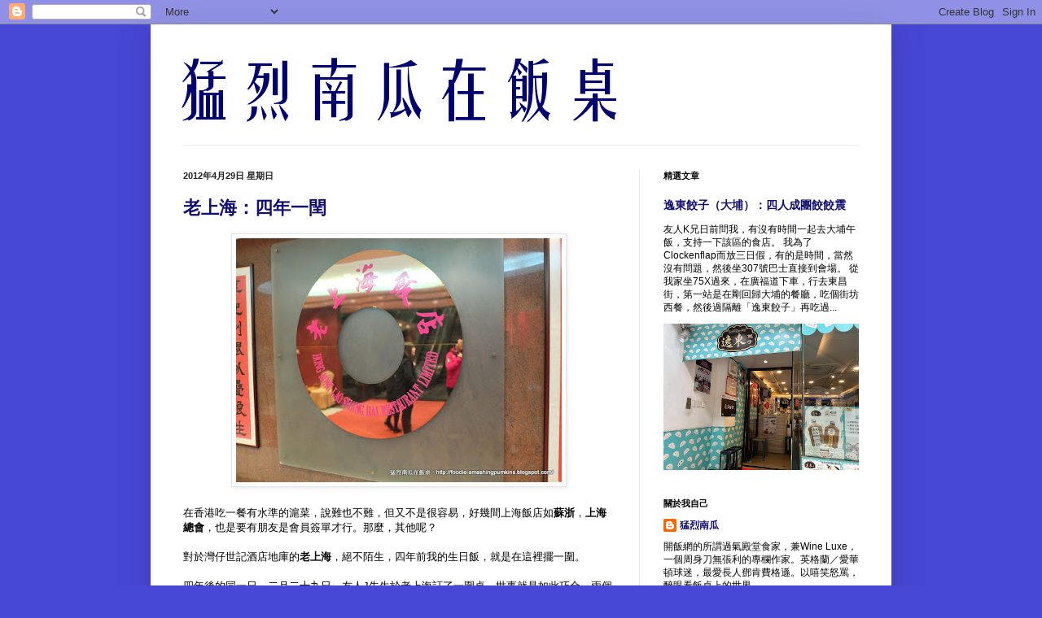

--- FILE ---
content_type: text/html; charset=UTF-8
request_url: https://foodie-smashingpumkins.blogspot.com/2012/04/
body_size: 39157
content:
<!DOCTYPE html>
<html class='v2' dir='ltr' lang='zh-TW'>
<head>
<link href='https://www.blogger.com/static/v1/widgets/335934321-css_bundle_v2.css' rel='stylesheet' type='text/css'/>
<meta content='width=1100' name='viewport'/>
<meta content='text/html; charset=UTF-8' http-equiv='Content-Type'/>
<meta content='blogger' name='generator'/>
<link href='https://foodie-smashingpumkins.blogspot.com/favicon.ico' rel='icon' type='image/x-icon'/>
<link href='https://foodie-smashingpumkins.blogspot.com/2012/04/' rel='canonical'/>
<link rel="alternate" type="application/atom+xml" title="猛烈南瓜在飯桌 - Atom" href="https://foodie-smashingpumkins.blogspot.com/feeds/posts/default" />
<link rel="alternate" type="application/rss+xml" title="猛烈南瓜在飯桌 - RSS" href="https://foodie-smashingpumkins.blogspot.com/feeds/posts/default?alt=rss" />
<link rel="service.post" type="application/atom+xml" title="猛烈南瓜在飯桌 - Atom" href="https://www.blogger.com/feeds/5142943674199067483/posts/default" />
<!--Can't find substitution for tag [blog.ieCssRetrofitLinks]-->
<meta content='猛烈南瓜在飯桌' name='description'/>
<meta content='https://foodie-smashingpumkins.blogspot.com/2012/04/' property='og:url'/>
<meta content='猛烈南瓜在飯桌' property='og:title'/>
<meta content='猛烈南瓜在飯桌' property='og:description'/>
<title>猛烈南瓜在飯桌: 4月 2012</title>
<style id='page-skin-1' type='text/css'><!--
/*
-----------------------------------------------
Blogger Template Style
Name:     Simple
Designer: Blogger
URL:      www.blogger.com
----------------------------------------------- */
/* Content
----------------------------------------------- */
body {
font: normal normal 12px Verdana, Geneva, sans-serif;
color: #000000;
background: #4747d6 none no-repeat scroll center center;
padding: 0 40px 40px 40px;
}
html body .region-inner {
min-width: 0;
max-width: 100%;
width: auto;
}
h2 {
font-size: 22px;
}
a:link {
text-decoration:none;
color: #120f70;
}
a:visited {
text-decoration:none;
color: #6a6a6a;
}
a:hover {
text-decoration:underline;
color: #2808ff;
}
.body-fauxcolumn-outer .fauxcolumn-inner {
background: transparent none repeat scroll top left;
_background-image: none;
}
.body-fauxcolumn-outer .cap-top {
position: absolute;
z-index: 1;
height: 400px;
width: 100%;
}
.body-fauxcolumn-outer .cap-top .cap-left {
width: 100%;
background: transparent none repeat-x scroll top left;
_background-image: none;
}
.content-outer {
-moz-box-shadow: 0 0 40px rgba(0, 0, 0, .15);
-webkit-box-shadow: 0 0 5px rgba(0, 0, 0, .15);
-goog-ms-box-shadow: 0 0 10px #333333;
box-shadow: 0 0 40px rgba(0, 0, 0, .15);
margin-bottom: 1px;
}
.content-inner {
padding: 10px 10px;
}
.content-inner {
background-color: #ffffff;
}
/* Header
----------------------------------------------- */
.header-outer {
background: rgba(0, 0, 0, 0) none repeat-x scroll 0 -400px;
_background-image: none;
}
.Header h1 {
font: normal bold 60px 'Times New Roman', Times, FreeSerif, serif;
color: #2808ff;
text-shadow: -1px -1px 1px rgba(0, 0, 0, .2);
}
.Header h1 a {
color: #2808ff;
}
.Header .description {
font-size: 140%;
color: #484848;
}
.header-inner .Header .titlewrapper {
padding: 22px 30px;
}
.header-inner .Header .descriptionwrapper {
padding: 0 30px;
}
/* Tabs
----------------------------------------------- */
.tabs-inner .section:first-child {
border-top: 1px solid #eeeeee;
}
.tabs-inner .section:first-child ul {
margin-top: -1px;
border-top: 1px solid #eeeeee;
border-left: 0 solid #eeeeee;
border-right: 0 solid #eeeeee;
}
.tabs-inner .widget ul {
background: #ededed url(https://resources.blogblog.com/blogblog/data/1kt/simple/gradients_light.png) repeat-x scroll 0 -800px;
_background-image: none;
border-bottom: 1px solid #eeeeee;
margin-top: 0;
margin-left: -30px;
margin-right: -30px;
}
.tabs-inner .widget li a {
display: inline-block;
padding: .6em 1em;
font: normal bold 14px 'Times New Roman', Times, FreeSerif, serif;
color: #2808ff;
border-left: 1px solid #ffffff;
border-right: 1px solid #eeeeee;
}
.tabs-inner .widget li:first-child a {
border-left: none;
}
.tabs-inner .widget li.selected a, .tabs-inner .widget li a:hover {
color: #000000;
background-color: #e6e6e6;
text-decoration: none;
}
/* Columns
----------------------------------------------- */
.main-outer {
border-top: 0 solid #e6e6e6;
}
.fauxcolumn-left-outer .fauxcolumn-inner {
border-right: 1px solid #e6e6e6;
}
.fauxcolumn-right-outer .fauxcolumn-inner {
border-left: 1px solid #e6e6e6;
}
/* Headings
----------------------------------------------- */
div.widget > h2,
div.widget h2.title {
margin: 0 0 1em 0;
font: normal bold 11px Arial, Tahoma, Helvetica, FreeSans, sans-serif;
color: #000000;
}
/* Widgets
----------------------------------------------- */
.widget .zippy {
color: #838383;
text-shadow: 2px 2px 1px rgba(0, 0, 0, .1);
}
.widget .popular-posts ul {
list-style: none;
}
/* Posts
----------------------------------------------- */
h2.date-header {
font: normal bold 11px Arial, Tahoma, Helvetica, FreeSans, sans-serif;
}
.date-header span {
background-color: rgba(0, 0, 0, 0);
color: #222222;
padding: inherit;
letter-spacing: inherit;
margin: inherit;
}
.main-inner {
padding-top: 30px;
padding-bottom: 30px;
}
.main-inner .column-center-inner {
padding: 0 15px;
}
.main-inner .column-center-inner .section {
margin: 0 15px;
}
.post {
margin: 0 0 25px 0;
}
h3.post-title, .comments h4 {
font: normal bold 22px Georgia, Utopia, 'Palatino Linotype', Palatino, serif;
margin: .75em 0 0;
}
.post-body {
font-size: 110%;
line-height: 1.4;
position: relative;
}
.post-body img, .post-body .tr-caption-container, .Profile img, .Image img,
.BlogList .item-thumbnail img {
padding: 2px;
background: #ffffff;
border: 1px solid #e6e6e6;
-moz-box-shadow: 1px 1px 5px rgba(0, 0, 0, .1);
-webkit-box-shadow: 1px 1px 5px rgba(0, 0, 0, .1);
box-shadow: 1px 1px 5px rgba(0, 0, 0, .1);
}
.post-body img, .post-body .tr-caption-container {
padding: 5px;
}
.post-body .tr-caption-container {
color: #222222;
}
.post-body .tr-caption-container img {
padding: 0;
background: transparent;
border: none;
-moz-box-shadow: 0 0 0 rgba(0, 0, 0, .1);
-webkit-box-shadow: 0 0 0 rgba(0, 0, 0, .1);
box-shadow: 0 0 0 rgba(0, 0, 0, .1);
}
.post-header {
margin: 0 0 1.5em;
line-height: 1.6;
font-size: 90%;
}
.post-footer {
margin: 20px -2px 0;
padding: 5px 10px;
color: #000000;
background-color: #f1f1f1;
border-bottom: 1px solid #e6e6e6;
line-height: 1.6;
font-size: 90%;
}
#comments .comment-author {
padding-top: 1.5em;
border-top: 1px solid #e6e6e6;
background-position: 0 1.5em;
}
#comments .comment-author:first-child {
padding-top: 0;
border-top: none;
}
.avatar-image-container {
margin: .2em 0 0;
}
#comments .avatar-image-container img {
border: 1px solid #e6e6e6;
}
/* Comments
----------------------------------------------- */
.comments .comments-content .icon.blog-author {
background-repeat: no-repeat;
background-image: url([data-uri]);
}
.comments .comments-content .loadmore a {
border-top: 1px solid #838383;
border-bottom: 1px solid #838383;
}
.comments .comment-thread.inline-thread {
background-color: #f1f1f1;
}
.comments .continue {
border-top: 2px solid #838383;
}
/* Accents
---------------------------------------------- */
.section-columns td.columns-cell {
border-left: 1px solid #e6e6e6;
}
.blog-pager {
background: transparent none no-repeat scroll top center;
}
.blog-pager-older-link, .home-link,
.blog-pager-newer-link {
background-color: #ffffff;
padding: 5px;
}
.footer-outer {
border-top: 0 dashed #bbbbbb;
}
/* Mobile
----------------------------------------------- */
body.mobile  {
background-size: auto;
}
.mobile .body-fauxcolumn-outer {
background: transparent none repeat scroll top left;
}
.mobile .body-fauxcolumn-outer .cap-top {
background-size: 100% auto;
}
.mobile .content-outer {
-webkit-box-shadow: 0 0 3px rgba(0, 0, 0, .15);
box-shadow: 0 0 3px rgba(0, 0, 0, .15);
}
.mobile .tabs-inner .widget ul {
margin-left: 0;
margin-right: 0;
}
.mobile .post {
margin: 0;
}
.mobile .main-inner .column-center-inner .section {
margin: 0;
}
.mobile .date-header span {
padding: 0.1em 10px;
margin: 0 -10px;
}
.mobile h3.post-title {
margin: 0;
}
.mobile .blog-pager {
background: transparent none no-repeat scroll top center;
}
.mobile .footer-outer {
border-top: none;
}
.mobile .main-inner, .mobile .footer-inner {
background-color: #ffffff;
}
.mobile-index-contents {
color: #000000;
}
.mobile-link-button {
background-color: #120f70;
}
.mobile-link-button a:link, .mobile-link-button a:visited {
color: #ffffff;
}
.mobile .tabs-inner .section:first-child {
border-top: none;
}
.mobile .tabs-inner .PageList .widget-content {
background-color: #e6e6e6;
color: #000000;
border-top: 1px solid #eeeeee;
border-bottom: 1px solid #eeeeee;
}
.mobile .tabs-inner .PageList .widget-content .pagelist-arrow {
border-left: 1px solid #eeeeee;
}

--></style>
<style id='template-skin-1' type='text/css'><!--
body {
min-width: 910px;
}
.content-outer, .content-fauxcolumn-outer, .region-inner {
min-width: 910px;
max-width: 910px;
_width: 910px;
}
.main-inner .columns {
padding-left: 0px;
padding-right: 300px;
}
.main-inner .fauxcolumn-center-outer {
left: 0px;
right: 300px;
/* IE6 does not respect left and right together */
_width: expression(this.parentNode.offsetWidth -
parseInt("0px") -
parseInt("300px") + 'px');
}
.main-inner .fauxcolumn-left-outer {
width: 0px;
}
.main-inner .fauxcolumn-right-outer {
width: 300px;
}
.main-inner .column-left-outer {
width: 0px;
right: 100%;
margin-left: -0px;
}
.main-inner .column-right-outer {
width: 300px;
margin-right: -300px;
}
#layout {
min-width: 0;
}
#layout .content-outer {
min-width: 0;
width: 800px;
}
#layout .region-inner {
min-width: 0;
width: auto;
}
body#layout div.add_widget {
padding: 8px;
}
body#layout div.add_widget a {
margin-left: 32px;
}
--></style>
<script type='text/javascript'>
        (function(i,s,o,g,r,a,m){i['GoogleAnalyticsObject']=r;i[r]=i[r]||function(){
        (i[r].q=i[r].q||[]).push(arguments)},i[r].l=1*new Date();a=s.createElement(o),
        m=s.getElementsByTagName(o)[0];a.async=1;a.src=g;m.parentNode.insertBefore(a,m)
        })(window,document,'script','https://www.google-analytics.com/analytics.js','ga');
        ga('create', 'UA-44448713-1', 'auto', 'blogger');
        ga('blogger.send', 'pageview');
      </script>
<link href='https://www.blogger.com/dyn-css/authorization.css?targetBlogID=5142943674199067483&amp;zx=987ed3fb-184f-4835-8272-c0e168f95624' media='none' onload='if(media!=&#39;all&#39;)media=&#39;all&#39;' rel='stylesheet'/><noscript><link href='https://www.blogger.com/dyn-css/authorization.css?targetBlogID=5142943674199067483&amp;zx=987ed3fb-184f-4835-8272-c0e168f95624' rel='stylesheet'/></noscript>
<meta name='google-adsense-platform-account' content='ca-host-pub-1556223355139109'/>
<meta name='google-adsense-platform-domain' content='blogspot.com'/>

<!-- data-ad-client=ca-pub-6827869176453698 -->

</head>
<body class='loading variant-pale'>
<div class='navbar section' id='navbar' name='導覽列'><div class='widget Navbar' data-version='1' id='Navbar1'><script type="text/javascript">
    function setAttributeOnload(object, attribute, val) {
      if(window.addEventListener) {
        window.addEventListener('load',
          function(){ object[attribute] = val; }, false);
      } else {
        window.attachEvent('onload', function(){ object[attribute] = val; });
      }
    }
  </script>
<div id="navbar-iframe-container"></div>
<script type="text/javascript" src="https://apis.google.com/js/platform.js"></script>
<script type="text/javascript">
      gapi.load("gapi.iframes:gapi.iframes.style.bubble", function() {
        if (gapi.iframes && gapi.iframes.getContext) {
          gapi.iframes.getContext().openChild({
              url: 'https://www.blogger.com/navbar/5142943674199067483?origin\x3dhttps://foodie-smashingpumkins.blogspot.com',
              where: document.getElementById("navbar-iframe-container"),
              id: "navbar-iframe"
          });
        }
      });
    </script><script type="text/javascript">
(function() {
var script = document.createElement('script');
script.type = 'text/javascript';
script.src = '//pagead2.googlesyndication.com/pagead/js/google_top_exp.js';
var head = document.getElementsByTagName('head')[0];
if (head) {
head.appendChild(script);
}})();
</script>
</div></div>
<div class='body-fauxcolumns'>
<div class='fauxcolumn-outer body-fauxcolumn-outer'>
<div class='cap-top'>
<div class='cap-left'></div>
<div class='cap-right'></div>
</div>
<div class='fauxborder-left'>
<div class='fauxborder-right'></div>
<div class='fauxcolumn-inner'>
</div>
</div>
<div class='cap-bottom'>
<div class='cap-left'></div>
<div class='cap-right'></div>
</div>
</div>
</div>
<div class='content'>
<div class='content-fauxcolumns'>
<div class='fauxcolumn-outer content-fauxcolumn-outer'>
<div class='cap-top'>
<div class='cap-left'></div>
<div class='cap-right'></div>
</div>
<div class='fauxborder-left'>
<div class='fauxborder-right'></div>
<div class='fauxcolumn-inner'>
</div>
</div>
<div class='cap-bottom'>
<div class='cap-left'></div>
<div class='cap-right'></div>
</div>
</div>
</div>
<div class='content-outer'>
<div class='content-cap-top cap-top'>
<div class='cap-left'></div>
<div class='cap-right'></div>
</div>
<div class='fauxborder-left content-fauxborder-left'>
<div class='fauxborder-right content-fauxborder-right'></div>
<div class='content-inner'>
<header>
<div class='header-outer'>
<div class='header-cap-top cap-top'>
<div class='cap-left'></div>
<div class='cap-right'></div>
</div>
<div class='fauxborder-left header-fauxborder-left'>
<div class='fauxborder-right header-fauxborder-right'></div>
<div class='region-inner header-inner'>
<div class='header section' id='header' name='標頭'><div class='widget Header' data-version='1' id='Header1'>
<div id='header-inner'>
<a href='https://foodie-smashingpumkins.blogspot.com/' style='display: block'>
<img alt='猛烈南瓜在飯桌' height='138px; ' id='Header1_headerimg' src='https://blogger.googleusercontent.com/img/b/R29vZ2xl/AVvXsEgBJcOYAK-gKwm-1pJpXulEp5nuxilRrK5f2e9FW7X72zDJ5yOIsvBFfA0rg8lxbcbU06YXPbcouVMJBB22b1nuDT_0XomMOU5t0YsucV7uzXDnftbdCnDKOWs1i7VH346X3_TiZlDPEa8/s1600/147644541915851+%25281%2529.png' style='display: block' width='728px; '/>
</a>
</div>
</div></div>
</div>
</div>
<div class='header-cap-bottom cap-bottom'>
<div class='cap-left'></div>
<div class='cap-right'></div>
</div>
</div>
</header>
<div class='tabs-outer'>
<div class='tabs-cap-top cap-top'>
<div class='cap-left'></div>
<div class='cap-right'></div>
</div>
<div class='fauxborder-left tabs-fauxborder-left'>
<div class='fauxborder-right tabs-fauxborder-right'></div>
<div class='region-inner tabs-inner'>
<div class='tabs no-items section' id='crosscol' name='跨欄區'></div>
<div class='tabs no-items section' id='crosscol-overflow' name='Cross-Column 2'></div>
</div>
</div>
<div class='tabs-cap-bottom cap-bottom'>
<div class='cap-left'></div>
<div class='cap-right'></div>
</div>
</div>
<div class='main-outer'>
<div class='main-cap-top cap-top'>
<div class='cap-left'></div>
<div class='cap-right'></div>
</div>
<div class='fauxborder-left main-fauxborder-left'>
<div class='fauxborder-right main-fauxborder-right'></div>
<div class='region-inner main-inner'>
<div class='columns fauxcolumns'>
<div class='fauxcolumn-outer fauxcolumn-center-outer'>
<div class='cap-top'>
<div class='cap-left'></div>
<div class='cap-right'></div>
</div>
<div class='fauxborder-left'>
<div class='fauxborder-right'></div>
<div class='fauxcolumn-inner'>
</div>
</div>
<div class='cap-bottom'>
<div class='cap-left'></div>
<div class='cap-right'></div>
</div>
</div>
<div class='fauxcolumn-outer fauxcolumn-left-outer'>
<div class='cap-top'>
<div class='cap-left'></div>
<div class='cap-right'></div>
</div>
<div class='fauxborder-left'>
<div class='fauxborder-right'></div>
<div class='fauxcolumn-inner'>
</div>
</div>
<div class='cap-bottom'>
<div class='cap-left'></div>
<div class='cap-right'></div>
</div>
</div>
<div class='fauxcolumn-outer fauxcolumn-right-outer'>
<div class='cap-top'>
<div class='cap-left'></div>
<div class='cap-right'></div>
</div>
<div class='fauxborder-left'>
<div class='fauxborder-right'></div>
<div class='fauxcolumn-inner'>
</div>
</div>
<div class='cap-bottom'>
<div class='cap-left'></div>
<div class='cap-right'></div>
</div>
</div>
<!-- corrects IE6 width calculation -->
<div class='columns-inner'>
<div class='column-center-outer'>
<div class='column-center-inner'>
<div class='main section' id='main' name='主版面'><div class='widget Blog' data-version='1' id='Blog1'>
<div class='blog-posts hfeed'>

          <div class="date-outer">
        
<h2 class='date-header'><span>2012年4月29日 星期日</span></h2>

          <div class="date-posts">
        
<div class='post-outer'>
<div class='post hentry'>
<a name='3129372309491425878'></a>
<h3 class='post-title entry-title'>
<a href='https://foodie-smashingpumkins.blogspot.com/2012/04/blog-post_29.html'>老上海&#65306;四年一閏</a>
</h3>
<div class='post-header'>
<div class='post-header-line-1'></div>
</div>
<div class='post-body entry-content' id='post-body-3129372309491425878'>
<div class="separator" style="clear: both; text-align: center;"><a href="https://blogger.googleusercontent.com/img/b/R29vZ2xl/AVvXsEhXyHkLKf0Kf5Z-0wzr6yvQGWjkkA4kinVTUYpc7q5QgJ4gk0DLy_hdcWm1bZNbXTAFNHdcbM6Vb_ZGE8O2Be5eL8X1QKacjQIwhX7LIMT9n1duODZAHKO24aYMOTQZF8sALtBuiYdxCupp/s1600/DSCF1657.jpg" imageanchor="1" style="margin-left: 1em; margin-right: 1em;"><img border="0" height="300" oda="true" src="https://blogger.googleusercontent.com/img/b/R29vZ2xl/AVvXsEhXyHkLKf0Kf5Z-0wzr6yvQGWjkkA4kinVTUYpc7q5QgJ4gk0DLy_hdcWm1bZNbXTAFNHdcbM6Vb_ZGE8O2Be5eL8X1QKacjQIwhX7LIMT9n1duODZAHKO24aYMOTQZF8sALtBuiYdxCupp/s400/DSCF1657.jpg" width="400" /></a></div><br />
在香港吃一餐有水準的滬菜&#65292;說難也不難&#65292;但又不是很容易&#65292;好幾間上海飯店如<strong>蘇浙</strong>&#65292;<strong>上海總會</strong>&#65292;也是要有朋友是會員簽單才行&#12290;那麼&#65292;其他呢&#65311;<br />
<br />
對於灣仔世記酒店地庫的<strong>老上海</strong>&#65292;絕不陌生&#65292;四年前我的生日飯&#65292;就是在這裡擺一圍&#12290;<br />
<br />
四年後的同一日&#65292;二月二十九日&#65292;友人J先生於老上海訂了一圍桌&#65292;世事就是如此巧合&#65292;兩個閏年的二月某日&#65292;也是來同一間飯店晚飯&#12290;<br />
<br />
因為J先生有家人在老上海任職&#65292;所以菜單方面&#65292;交由J先生辦好了&#65292;相信在座沒有人比他更熟悉老上海&#12290;<br />
<br />
<br />
<div class="separator" style="clear: both; text-align: center;"><a href="https://blogger.googleusercontent.com/img/b/R29vZ2xl/AVvXsEhQAX35WTjtdcbrcXjI8MPNCKTFGQRlCB13HTeJH1Lm1fYMykqNzHemRtxqZHA6dBByWu7TcYPW5pT0ePPGLm1DzVqEOsSrsbYMch0QLSLBq9XKrXKVG_ZQoRq-pZAYO9xq6ypuvcypsZm0/s1600/DSCF1637.jpg" imageanchor="1" style="margin-left: 1em; margin-right: 1em;"><img border="0" height="300" oda="true" src="https://blogger.googleusercontent.com/img/b/R29vZ2xl/AVvXsEhQAX35WTjtdcbrcXjI8MPNCKTFGQRlCB13HTeJH1Lm1fYMykqNzHemRtxqZHA6dBByWu7TcYPW5pT0ePPGLm1DzVqEOsSrsbYMch0QLSLBq9XKrXKVG_ZQoRq-pZAYO9xq6ypuvcypsZm0/s400/DSCF1637.jpg" width="400" /></a></div><br />
一圍十多人&#65292;包了一間房&#65292;有電視看&#65292;開瓶費免收&#65292;是晚只顧賭馬&#65292;忘了買酒&#65292;唯有喝M先生帶來的各種西班牙&#65292;意大利酒&#12290;<br />
<br />
<br />
<div class="separator" style="clear: both; text-align: center;"><a href="https://blogger.googleusercontent.com/img/b/R29vZ2xl/AVvXsEhhdEjMFFsYq4ShTTn67c1au7sqmbcoSgUSZ9o5MwEoTIyV9F3wMpNRKr6-xOnbtKwQVuoZh-DagO7YXV_DYO_eQUSh-gmiSwRKdU22jaJZcGcuxxhVHnaU9bPouWzHMrfFMO_CpH7X6ks/s1600/DSCF1581.jpg" imageanchor="1" style="margin-left: 1em; margin-right: 1em;"><img border="0" height="400" oda="true" src="https://blogger.googleusercontent.com/img/b/R29vZ2xl/AVvXsEhhdEjMFFsYq4ShTTn67c1au7sqmbcoSgUSZ9o5MwEoTIyV9F3wMpNRKr6-xOnbtKwQVuoZh-DagO7YXV_DYO_eQUSh-gmiSwRKdU22jaJZcGcuxxhVHnaU9bPouWzHMrfFMO_CpH7X6ks/s400/DSCF1581.jpg" width="300" /></a></div><br />
餐前小吃是醬蘿蔔&#65292;在台灣吃鹵肉飯也會吃到醃蘿蔔&#65292;老上海的醬蘿蔔入口爽脆&#65292;味道酸度適中&#65292;再喝一口清香龍井&#65292;身心舒暢&#12290;<br />
<br />
<br />
<div class="separator" style="clear: both; text-align: center;"><a href="https://blogger.googleusercontent.com/img/b/R29vZ2xl/AVvXsEjhyphenhyphenOkea-2Wo-Ksyjhdlm84qy-q3HlBvnER9ii5M8PorTfRAjy9uTF9qg_7aOmZ3eam4WwwjudtHFZDGOcnAjiMPAQM3cBrCodo9Z6yfAOzVYBRCRUjOltC1wOl5CyEvnH_d9unm_6hK-mM/s1600/DSCF1592.jpg" imageanchor="1" style="margin-left: 1em; margin-right: 1em;"><img border="0" height="300" oda="true" src="https://blogger.googleusercontent.com/img/b/R29vZ2xl/AVvXsEjhyphenhyphenOkea-2Wo-Ksyjhdlm84qy-q3HlBvnER9ii5M8PorTfRAjy9uTF9qg_7aOmZ3eam4WwwjudtHFZDGOcnAjiMPAQM3cBrCodo9Z6yfAOzVYBRCRUjOltC1wOl5CyEvnH_d9unm_6hK-mM/s400/DSCF1592.jpg" width="400" /></a></div><br />
吃上海菜例牌有數道頭盤&#65292;分別有海蜇頭&#65292;鹽水鴨&#65292;醉豬手&#65292;糖醋小排骨&#65292;煙燻蛋&#65292;煙燻小黃魚&#12290;<br />
<br />
<br />
<div class="separator" style="clear: both; text-align: center;"><a href="https://blogger.googleusercontent.com/img/b/R29vZ2xl/AVvXsEh07BLUqBAn9RRdcxMkA7E1hZzQlP2s9-HnKakdIS2is9uGUjA6CFQrAAfAT1Tfa7ZXRR4WaJs47eNnvuMqhrPcTyZrnVM6hcwcJ3Lq6VcfcFZ0KE-HSTurrhttW_FoOI0hHUHZ6Ur61jwQ/s1600/DSCF1593.jpg" imageanchor="1" style="margin-left: 1em; margin-right: 1em;"><img border="0" height="300" oda="true" src="https://blogger.googleusercontent.com/img/b/R29vZ2xl/AVvXsEh07BLUqBAn9RRdcxMkA7E1hZzQlP2s9-HnKakdIS2is9uGUjA6CFQrAAfAT1Tfa7ZXRR4WaJs47eNnvuMqhrPcTyZrnVM6hcwcJ3Lq6VcfcFZ0KE-HSTurrhttW_FoOI0hHUHZ6Ur61jwQ/s400/DSCF1593.jpg" width="400" /></a></div><br />
海蜇頭一如所料地爽口&#65292;只是味道不夠&#65292;像淨吃似的&#12290;<br />
<br />
<br />
<div class="separator" style="clear: both; text-align: center;"><a href="https://blogger.googleusercontent.com/img/b/R29vZ2xl/AVvXsEgwJECUeVJndsn-qg6WiHX7Qn1mcJ3E-GPw7XzxE5_A2dqHewfgfc-Nm_wJ4QvnMK0DTHcP7T13n2mT7STO-tJ1W-JW1XVOjp3bYF4Wm8NvIVUdO-Ng9lrR6yLOMLs9pbTZ9vvYKtKwsa8/s1600/DSCF1584.jpg" imageanchor="1" style="margin-left: 1em; margin-right: 1em;"><img border="0" height="300" oda="true" src="https://blogger.googleusercontent.com/img/b/R29vZ2xl/AVvXsEgwJECUeVJndsn-qg6WiHX7Qn1mcJ3E-GPw7XzxE5_A2dqHewfgfc-Nm_wJ4QvnMK0DTHcP7T13n2mT7STO-tJ1W-JW1XVOjp3bYF4Wm8NvIVUdO-Ng9lrR6yLOMLs9pbTZ9vvYKtKwsa8/s400/DSCF1584.jpg" width="400" /></a></div><br />
鹽水鴨味道鹹香&#65292;鴨肉結實&#65292;入口鬆化&#65292;質素不比<strong>東來順</strong>差&#12290;<br />
<br />
<br />
<div class="separator" style="clear: both; text-align: center;"><a href="https://blogger.googleusercontent.com/img/b/R29vZ2xl/AVvXsEip6pOrXL9SN8nxAIZtU0NHICgYGSJrKocQp7K0WkjjLuV13DYUhegATTuDejTnlr9f-jzeT-Kgke_PYMXVHYvWUJuEN1g9LNAN8dJ40Yr2mzFEzVs_Oz1U3v9pednmtbN2i2Z1zh3XvrM/s1600/DSCF1595.jpg" imageanchor="1" style="margin-left: 1em; margin-right: 1em;"><img border="0" height="300" oda="true" src="https://blogger.googleusercontent.com/img/b/R29vZ2xl/AVvXsEip6pOrXL9SN8nxAIZtU0NHICgYGSJrKocQp7K0WkjjLuV13DYUhegATTuDejTnlr9f-jzeT-Kgke_PYMXVHYvWUJuEN1g9LNAN8dJ40Yr2mzFEzVs_Oz1U3v9pednmtbN2i2Z1zh3XvrM/s400/DSCF1595.jpg" width="400" /></a></div><br />
沒有醉雞&#65292;換來了醉豬手&#65292;酒香只是停留在表面&#65292;未能滲入豬手內&#65292;不過豬手肉質不錯&#65292;豬皮夠爽口&#12290;<br />
<br />
<br />
<br />
<div class="separator" style="clear: both; text-align: center;"><a href="https://blogger.googleusercontent.com/img/b/R29vZ2xl/AVvXsEhKxzF3-2v6wU2zR97Inj0GLMwADoPHVkHLGwVFnnMxM2qIRj0oElu_JySCZ2jJ-sMDJDPT-cij_WWp-5j2_cY7LuH04CubsfDT-NUTFk_t-lJhLnEhbUilkiCFN1PJ4SiqcqqilBCg898/s1600/DSCF1600.jpg" imageanchor="1" style="margin-left: 1em; margin-right: 1em;"><img border="0" height="300" oda="true" src="https://blogger.googleusercontent.com/img/b/R29vZ2xl/AVvXsEhKxzF3-2v6wU2zR97Inj0GLMwADoPHVkHLGwVFnnMxM2qIRj0oElu_JySCZ2jJ-sMDJDPT-cij_WWp-5j2_cY7LuH04CubsfDT-NUTFk_t-lJhLnEhbUilkiCFN1PJ4SiqcqqilBCg898/s400/DSCF1600.jpg" width="400" /></a></div><br />
糖醋小排骨味道酸甜&#65292;也令人開胃&#12290;煙燻蛋做得甚好&#65292;充滿煙薰香&#65292;蛋黃夠流心&#65292;味道濃甜&#65292;非常出色&#12290;<br />
<br />
<br />
<div class="separator" style="clear: both; text-align: center;"><a href="https://blogger.googleusercontent.com/img/b/R29vZ2xl/AVvXsEjC1J2WTrF1fnrfXmCvdC3hSAShnmexqaY7ZKm57_GBzf-1dPCYZgjduxVdgauOVZYbmPE4kzMyNRdzHegnB5pe5kuB7gsJz4J25jq92ivkdH1B0GMDp4ZBn6s0q9QcBD5LiqkVB-7gbhY/s1600/DSCF1602.jpg" imageanchor="1" style="margin-left: 1em; margin-right: 1em;"><img border="0" height="300" oda="true" src="https://blogger.googleusercontent.com/img/b/R29vZ2xl/AVvXsEjC1J2WTrF1fnrfXmCvdC3hSAShnmexqaY7ZKm57_GBzf-1dPCYZgjduxVdgauOVZYbmPE4kzMyNRdzHegnB5pe5kuB7gsJz4J25jq92ivkdH1B0GMDp4ZBn6s0q9QcBD5LiqkVB-7gbhY/s400/DSCF1602.jpg" width="400" /></a></div><br />
很久沒吃過煙燻黃魚了&#65292;這尾煙燻小黃魚&#65292;以茶葉來煙燻&#65292;黃魚細骨較多&#65292;但肉質很嫩&#65292;茶香完全被魚肉吸收&#65292;每一口皆是煙燻的香氣&#12290;<br />
<br />
<br />
<div class="separator" style="clear: both; text-align: center;"><a href="https://blogger.googleusercontent.com/img/b/R29vZ2xl/AVvXsEi6XE_ruP6yTJ8eRd8pQCqDFhvx-A1hwzBKnhI-IFQdZVfWPBo8_gFPGWgqLbk6y3ooxLL_z71kgZt9ZLlrExQBjHRs82-2gGhz1Oh679eSJeg3dgyE8zQz23_yZqMe5uz7nyNb4RGW7D8/s1600/DSCF1607.jpg" imageanchor="1" style="margin-left: 1em; margin-right: 1em;"><img border="0" height="300" oda="true" src="https://blogger.googleusercontent.com/img/b/R29vZ2xl/AVvXsEi6XE_ruP6yTJ8eRd8pQCqDFhvx-A1hwzBKnhI-IFQdZVfWPBo8_gFPGWgqLbk6y3ooxLL_z71kgZt9ZLlrExQBjHRs82-2gGhz1Oh679eSJeg3dgyE8zQz23_yZqMe5uz7nyNb4RGW7D8/s400/DSCF1607.jpg" width="400" /></a></div><br />
清炒河蝦仁果然夠清&#65292;蝦肉略為淋了一點&#65292;但鮮味還是有的&#12290;<br />
<br />
<br />
<div class="separator" style="clear: both; text-align: center;"><a href="https://blogger.googleusercontent.com/img/b/R29vZ2xl/AVvXsEh-vodKQcdoKkRQ3ZIyUVf4egvRVlsTh5BwPgHyG143q97mIrp1ZtNJRBPulqb6M-dXXotGfPr3BnbKEe3YgMae3ARxJ-ZEMXKi22vT5mE4elyQa0DpitQAm6wTqTues31c6sX3i3n15c8/s1600/DSCF1611.jpg" imageanchor="1" style="margin-left: 1em; margin-right: 1em;"><img border="0" height="300" oda="true" src="https://blogger.googleusercontent.com/img/b/R29vZ2xl/AVvXsEh-vodKQcdoKkRQ3ZIyUVf4egvRVlsTh5BwPgHyG143q97mIrp1ZtNJRBPulqb6M-dXXotGfPr3BnbKEe3YgMae3ARxJ-ZEMXKi22vT5mE4elyQa0DpitQAm6wTqTues31c6sX3i3n15c8/s400/DSCF1611.jpg" width="400" /></a></div><br />
傳統上海菜講求濃油赤醬&#65292;這道紅燒魚唇海參&#65292;便展現出滬菜應有的風格&#65292;濃惹的醬油&#65292;將充滿膠質的魚唇&#65292;扣得入味非常&#65292;連蔥段&#65292;筍片也完全入味&#65292;很好吃&#12290;此個烈焰紅唇&#65292;似乎極待撫慰&#65292;甚麼的柔情慾望&#65292;迷失得徹底&#65292;吃喇喂&#65281;<br />
<br />
<div class="separator" style="clear: both; text-align: center;"><a href="https://blogger.googleusercontent.com/img/b/R29vZ2xl/AVvXsEiGMIN00oRcTsxXCCbY18q__aKbl7D-RxG9UY7CgKWLEDNLl1gLfrsFY2yXBsH8Iy4kJWz7Z5YUNqJHOPQemRfwW9XQzbEjJgFWmikX2QHOoJedK_RYqwK-cgUg-kImt7VRc9wOlrmelGNC/s1600/DSCF1616.jpg" imageanchor="1" style="margin-left: 1em; margin-right: 1em;"><img border="0" height="300" oda="true" src="https://blogger.googleusercontent.com/img/b/R29vZ2xl/AVvXsEiGMIN00oRcTsxXCCbY18q__aKbl7D-RxG9UY7CgKWLEDNLl1gLfrsFY2yXBsH8Iy4kJWz7Z5YUNqJHOPQemRfwW9XQzbEjJgFWmikX2QHOoJedK_RYqwK-cgUg-kImt7VRc9wOlrmelGNC/s400/DSCF1616.jpg" width="400" /></a></div><br />
<br />
且慢&#65292;接著的乳腐方肉&#65292;是喜愛肥膩者之恩物&#65292;肥瘦分明的五花腩&#65292;甘香鬆化&#65292;加上濃烈的醬汁&#65292;大濃大膩&#65292;你怕的話&#65292;我吃埋你那一份&#12290;<br />
<br />
<div class="separator" style="clear: both; text-align: center;"><a href="https://blogger.googleusercontent.com/img/b/R29vZ2xl/AVvXsEjE_WJQlrc2MDl_yXk1mIYY5V5k0gvoPOAqTV0rfLNmT8vK2WO6ZeaiiIKyC-KRl7HSUnMLy4wtn_Q2tR5CTRHJO3Y9ZenhiA3iXfL6uzrA7V3bb8fjHwXQDdgUJVi0dpwbS2lUT_CJWsVE/s1600/DSCF1620.jpg" imageanchor="1" style="margin-left: 1em; margin-right: 1em;"><img border="0" height="300" oda="true" src="https://blogger.googleusercontent.com/img/b/R29vZ2xl/AVvXsEjE_WJQlrc2MDl_yXk1mIYY5V5k0gvoPOAqTV0rfLNmT8vK2WO6ZeaiiIKyC-KRl7HSUnMLy4wtn_Q2tR5CTRHJO3Y9ZenhiA3iXfL6uzrA7V3bb8fjHwXQDdgUJVi0dpwbS2lUT_CJWsVE/s400/DSCF1620.jpg" width="400" /></a></div><br />
<br />
兩道大濃大膩的菜式&#65292;一記香糟蒸河鰻&#65292;以清香的酒糟&#65292;把肥美的河鰻肉&#65292;提升至更鮮香的味道&#65292;河鰻肉上的金華火腿&#65292;其鹹香有點石成金之妙&#12290;<br />
<br />
<div class="separator" style="clear: both; text-align: center;"><a href="https://blogger.googleusercontent.com/img/b/R29vZ2xl/AVvXsEiuYpFkjjFT5m6VsGVBE7f-lhTEwl9UsvEV9cSJofAMINYj0OMcB8fS0cX4Y7CBq4j_g0R-JsEAgJgugQUOwJBoyJyM681mmZtVI7pKjeO7FXF4AdL_1DszM64983AkQcoqBDAsWL3u-7SC/s1600/DSCF1622.jpg" imageanchor="1" style="margin-left: 1em; margin-right: 1em;"><img border="0" height="300" oda="true" src="https://blogger.googleusercontent.com/img/b/R29vZ2xl/AVvXsEiuYpFkjjFT5m6VsGVBE7f-lhTEwl9UsvEV9cSJofAMINYj0OMcB8fS0cX4Y7CBq4j_g0R-JsEAgJgugQUOwJBoyJyM681mmZtVI7pKjeO7FXF4AdL_1DszM64983AkQcoqBDAsWL3u-7SC/s400/DSCF1622.jpg" width="400" /></a></div><br />
<br />
上一趟有吃過紅燒獅子頭&#65292;今次吃也是一樣&#65292;覺得醬汁可以做得更濃一點&#12290;獅子頭質感鬆軟&#65292;聽說老上海的清燉獅子頭做得出色&#65292;有機會的話一定要試試&#12290;<br />
<br />
<br />
<div class="separator" style="clear: both; text-align: center;"><a href="https://blogger.googleusercontent.com/img/b/R29vZ2xl/AVvXsEhQ-cGzhS-eZNJFCsvFiE4jFs0bxtqWX_V3yZVXqtf_W0JTwouJUitTvYeQfaCM8croXYdIkxhWWMC1MpkiicXbxoTfK-sedJzPq2qNG7V_ZoVY7wmxAJYQH2VcBSzSaD1r5rdNsf9G32k/s1600/DSCF1627.jpg" imageanchor="1" style="margin-left: 1em; margin-right: 1em;"><img border="0" height="300" oda="true" src="https://blogger.googleusercontent.com/img/b/R29vZ2xl/AVvXsEhQ-cGzhS-eZNJFCsvFiE4jFs0bxtqWX_V3yZVXqtf_W0JTwouJUitTvYeQfaCM8croXYdIkxhWWMC1MpkiicXbxoTfK-sedJzPq2qNG7V_ZoVY7wmxAJYQH2VcBSzSaD1r5rdNsf9G32k/s400/DSCF1627.jpg" width="400" /></a></div><br />
簡單一點&#65292;四寶香酥雞即是片皮雞&#65292;最主要是吃雞皮&#65292;連雞肉&#65292;窩巴&#65292;蛋卷同吃&#65292;香脆鬆化嫩滑&#65292;三種感覺兼而有之&#12290;<br />
<br />
<br />
<div class="separator" style="clear: both; text-align: center;"><a href="https://blogger.googleusercontent.com/img/b/R29vZ2xl/AVvXsEjKIDAxqr6w-kz6CaOglAuVudHeL6_dYfJ6KJdhiw39u2-li_RObMY7X4f0lDTf1ljSTM3EzjPaC3K_TRitNVANZl_8v0aX4EUtx0FSZ3FoWJ-BbM3zB3J4arQQjv89E4DGfgDAW5CJj4S2/s1600/DSCF1631.jpg" imageanchor="1" style="margin-left: 1em; margin-right: 1em;"><img border="0" height="300" oda="true" src="https://blogger.googleusercontent.com/img/b/R29vZ2xl/AVvXsEjKIDAxqr6w-kz6CaOglAuVudHeL6_dYfJ6KJdhiw39u2-li_RObMY7X4f0lDTf1ljSTM3EzjPaC3K_TRitNVANZl_8v0aX4EUtx0FSZ3FoWJ-BbM3zB3J4arQQjv89E4DGfgDAW5CJj4S2/s400/DSCF1631.jpg" width="400" /></a></div><br />
正所謂不時不吃&#65292;在乍暖還寒的日子&#65292;吃油炆荀塔菜是時令之選&#65292;因為兩者也是在冬季當造&#65292;假若在夏天吃的話&#65292;便欠缺應有的風味了&#12290;<br />
<br />
<div class="separator" style="clear: both; text-align: center;"><a href="https://blogger.googleusercontent.com/img/b/R29vZ2xl/AVvXsEhGH-fIEdraNJ6Ff1ZMxrg9v8huk6Y345v1QbPKdCMkWghwXQ7E8-QA_YJZ1O-U__FTbZ23SypGMhvWNukh9q_dELTEiB62m1SWR0HGosHrUG7NmhsEjF643EEOsO0-BXDnDULjXsJ7FWM/s1600/DSCF1635.jpg" imageanchor="1" style="margin-left: 1em; margin-right: 1em;"><img border="0" height="400" oda="true" src="https://blogger.googleusercontent.com/img/b/R29vZ2xl/AVvXsEhGH-fIEdraNJ6Ff1ZMxrg9v8huk6Y345v1QbPKdCMkWghwXQ7E8-QA_YJZ1O-U__FTbZ23SypGMhvWNukh9q_dELTEiB62m1SWR0HGosHrUG7NmhsEjF643EEOsO0-BXDnDULjXsJ7FWM/s400/DSCF1635.jpg" width="300" /></a></div><br />
<br />
在上海菜館最常來個醃篤鮮&#65292;砂窩雲吞雞作湯品&#65292;是夜的砂窩全家福&#65292;聽說是上海人的家常味道&#65292;以雞肉熬成的湯底&#65292;配合津白&#65292;蛋餃&#65292;鹹肉&#65292;蝦仁等材料&#65292;大堆頭熱熱鬧鬧&#65292;本身的雞湯底已經很鮮甜&#65292;其他配料也不錯&#12290;<br />
<br />
<div class="separator" style="clear: both; text-align: center;"><a href="https://blogger.googleusercontent.com/img/b/R29vZ2xl/AVvXsEiF0NuVDyFipSLNGqnfC4LjQDha3mZB2FhfBKHN3lyTcjioqw7tm7jBdrIGkfjPifbBQcD5cO6jRn0rmq0CtxZTv_1dbRmol5bAYwRUPEi7Zjm5D3BMLjTB_4GKyKBlu9dJ6mWin8NNRNg/s1600/DSCF1640.jpg" imageanchor="1" style="margin-left: 1em; margin-right: 1em;"><img border="0" height="300" oda="true" src="https://blogger.googleusercontent.com/img/b/R29vZ2xl/AVvXsEiF0NuVDyFipSLNGqnfC4LjQDha3mZB2FhfBKHN3lyTcjioqw7tm7jBdrIGkfjPifbBQcD5cO6jRn0rmq0CtxZTv_1dbRmol5bAYwRUPEi7Zjm5D3BMLjTB_4GKyKBlu9dJ6mWin8NNRNg/s400/DSCF1640.jpg" width="400" /></a></div><br />
<br />
一向喜歡蔥油拌麵&#65292;這個蔥油夠香&#65292;夠膩&#65292;只是麵條未隔乾水份&#65292;否則便完美&#12290;<br />
<br />
<br />
<div class="separator" style="clear: both; text-align: center;"><a href="https://blogger.googleusercontent.com/img/b/R29vZ2xl/AVvXsEhTcoTrbTBiom8dcszxsUCRUyiyjDDFdCAkTBuBF_b-UlMnf246XYmikMZSMzRSzfBIrW3qYvi_LsO8EkV-vNGgguAPWbVA9TnvxYJLjSTE0AQfAATTgsncTLLAWWgYRarKn4OCP5FcH3Hb/s1600/DSCF1639.jpg" imageanchor="1" style="margin-left: 1em; margin-right: 1em;"><img border="0" height="300" oda="true" src="https://blogger.googleusercontent.com/img/b/R29vZ2xl/AVvXsEhTcoTrbTBiom8dcszxsUCRUyiyjDDFdCAkTBuBF_b-UlMnf246XYmikMZSMzRSzfBIrW3qYvi_LsO8EkV-vNGgguAPWbVA9TnvxYJLjSTE0AQfAATTgsncTLLAWWgYRarKn4OCP5FcH3Hb/s400/DSCF1639.jpg" width="400" /></a></div><br />
素菜大包普通不過&#65292;沒有特別之處&#65292;去到這個位&#65292;已吃得太飽&#65292;面對這個大包&#65292;難免有點舉步維艱之感&#12290;<br />
<br />
<br />
<div class="separator" style="clear: both; text-align: center;"><a href="https://blogger.googleusercontent.com/img/b/R29vZ2xl/AVvXsEgJr1lvyjvlo9gdsal3InDD-A4PJh9t4t0T6iZk3sJKKiQb7MF0pTPQpiiiktu2KRQIo8tLZtzLSa4_lvaSQ9X1Dqpoy-PGUWtjQKdRFS_Milt19uu8nUgmUckkdQ9GafiDZvBU4p1jttA/s1600/DSCF1650.jpg" imageanchor="1" style="margin-left: 1em; margin-right: 1em;"><img border="0" height="300" oda="true" src="https://blogger.googleusercontent.com/img/b/R29vZ2xl/AVvXsEgJr1lvyjvlo9gdsal3InDD-A4PJh9t4t0T6iZk3sJKKiQb7MF0pTPQpiiiktu2KRQIo8tLZtzLSa4_lvaSQ9X1Dqpoy-PGUWtjQKdRFS_Milt19uu8nUgmUckkdQ9GafiDZvBU4p1jttA/s400/DSCF1650.jpg" width="400" /></a></div><br />
甚麼是 (我很醜&#65292;可是我很溫柔&#65311;) 外表漆黑的煎八寶飯&#65292;便是一例&#65292;八寶飯甜中帶煙韌&#65292;而且不過黏&#12290;<br />
<br />
<br />
<div class="separator" style="clear: both; text-align: center;"><a href="https://blogger.googleusercontent.com/img/b/R29vZ2xl/AVvXsEglkk8xhlJPGpTNmI6l_zkBQjLTxPnt8wQYB4NWke09sUOmE7lh259NtRsg9f0sCpsn4MaopZAApGsIeLHVcWM49G27vV8C_uGrUuK_k_Vhe0LHZ8tjQqoeHlVogqs2ood0jkVrKkel40c/s1600/DSCF1646.jpg" imageanchor="1" style="margin-left: 1em; margin-right: 1em;"><img border="0" height="300" oda="true" src="https://blogger.googleusercontent.com/img/b/R29vZ2xl/AVvXsEglkk8xhlJPGpTNmI6l_zkBQjLTxPnt8wQYB4NWke09sUOmE7lh259NtRsg9f0sCpsn4MaopZAApGsIeLHVcWM49G27vV8C_uGrUuK_k_Vhe0LHZ8tjQqoeHlVogqs2ood0jkVrKkel40c/s400/DSCF1646.jpg" width="400" /></a></div><br />
最後兩道甜點棗泥窩餅&#65292;與桂花芝麻丸小丸子&#65292;雖然明知已差不多去到盡頭&#65292;面對清香的桂花芝麻丸小丸子&#65292;還是鼓餘其勇&#65292;吃一碗&#65292;才算有始有終&#12290;<br />
<br />
近年也聽聞過有關老上海的負面評價&#65292;最經典的是某一次的大局&#65292;因廚房的失誤&#65292;導致清燉獅子頭沾上蜜汁&#65292;吃得眾人皆罵&#12290;就算上一次那場百人大局&#65292;聽回來的評語也是負面的多&#12290;&#12290;&#12290;<br />
<br />
<br />
<div class="separator" style="clear: both; text-align: center;"><a href="https://blogger.googleusercontent.com/img/b/R29vZ2xl/AVvXsEjKWM-4Suvo-GN9yRM_wIzxDnqWeQYgl7gAm5tVyd9Bh37M4_5OR3DShNdnj-ebGV5_t87VPRKwpcDqSs9jTsUIaYZYeEp_YjcQToSK109rnWJ_aQmMfAY4madqpi1_jikb9qz4VnAmqXA/s1600/DSCF1587.jpg" imageanchor="1" style="margin-left: 1em; margin-right: 1em;"><img border="0" height="300" oda="true" src="https://blogger.googleusercontent.com/img/b/R29vZ2xl/AVvXsEjKWM-4Suvo-GN9yRM_wIzxDnqWeQYgl7gAm5tVyd9Bh37M4_5OR3DShNdnj-ebGV5_t87VPRKwpcDqSs9jTsUIaYZYeEp_YjcQToSK109rnWJ_aQmMfAY4madqpi1_jikb9qz4VnAmqXA/s400/DSCF1587.jpg" width="400" /></a></div><br />
幾圍大龍鳳飯局&#65292;不論是搞手&#65292;飯店方面&#65292;也是極力不討好的事情&#65292;我自己也曾搞過五六圍飯局&#65292;有甚麼事沒有遇過&#65311;<br />
<br />
所以&#65292;人少少一圍人&#65292;細意地品嚐才見真章&#65292;像這個跑夜馬的晚上&#65292;多謝馬會資助了我這一餐&#12290;<br />
<br />
老上海飯店&#65306;灣仔謝斐道238號世紀香港酒店地庫1層<br />
<br />
請不忘讚好我的專頁&#65306;<a href="http://www.facebook.com/foodiesmashingpumpkins">http://www.facebook.com/foodiesmashingpumpkins</a>
<div style='clear: both;'></div>
</div>
<div class='post-footer'>
<div class='post-footer-line post-footer-line-1'><span class='post-author vcard'>
發佈者&#65306;
<span class='fn'>猛烈南瓜</span>
</span>
<span class='post-timestamp'>
at
<a class='timestamp-link' href='https://foodie-smashingpumkins.blogspot.com/2012/04/blog-post_29.html' rel='bookmark' title='permanent link'><abbr class='published' title='2012-04-29T01:13:00+08:00'>凌晨1:13:00</abbr></a>
</span>
<span class='post-comment-link'>
<a class='comment-link' href='https://foodie-smashingpumkins.blogspot.com/2012/04/blog-post_29.html#comment-form' onclick=''>0
留言</a>
</span>
<span class='post-icons'>
</span>
<div class='post-share-buttons goog-inline-block'>
<a class='goog-inline-block share-button sb-email' href='https://www.blogger.com/share-post.g?blogID=5142943674199067483&postID=3129372309491425878&target=email' target='_blank' title='以電子郵件傳送這篇文章'><span class='share-button-link-text'>以電子郵件傳送這篇文章</span></a><a class='goog-inline-block share-button sb-blog' href='https://www.blogger.com/share-post.g?blogID=5142943674199067483&postID=3129372309491425878&target=blog' onclick='window.open(this.href, "_blank", "height=270,width=475"); return false;' target='_blank' title='BlogThis！'><span class='share-button-link-text'>BlogThis&#65281;</span></a><a class='goog-inline-block share-button sb-twitter' href='https://www.blogger.com/share-post.g?blogID=5142943674199067483&postID=3129372309491425878&target=twitter' target='_blank' title='分享至 X'><span class='share-button-link-text'>分享至 X</span></a><a class='goog-inline-block share-button sb-facebook' href='https://www.blogger.com/share-post.g?blogID=5142943674199067483&postID=3129372309491425878&target=facebook' onclick='window.open(this.href, "_blank", "height=430,width=640"); return false;' target='_blank' title='分享至 Facebook'><span class='share-button-link-text'>分享至 Facebook</span></a><a class='goog-inline-block share-button sb-pinterest' href='https://www.blogger.com/share-post.g?blogID=5142943674199067483&postID=3129372309491425878&target=pinterest' target='_blank' title='分享到 Pinterest'><span class='share-button-link-text'>分享到 Pinterest</span></a>
</div>
</div>
<div class='post-footer-line post-footer-line-2'><span class='post-labels'>
Labels:
<a href='https://foodie-smashingpumkins.blogspot.com/search/label/%E4%B8%AD%E8%8F%9C' rel='tag'>中菜</a>
</span>
</div>
<div class='post-footer-line post-footer-line-3'><span class='post-location'>
</span>
</div>
</div>
</div>
</div>

          </div></div>
        

          <div class="date-outer">
        
<h2 class='date-header'><span>2012年4月28日 星期六</span></h2>

          <div class="date-posts">
        
<div class='post-outer'>
<div class='post hentry'>
<a name='8298276370224248438'></a>
<h3 class='post-title entry-title'>
<a href='https://foodie-smashingpumkins.blogspot.com/2012/04/blog-post_28.html'>鏞記&#65306;二十四橋明月夜</a>
</h3>
<div class='post-header'>
<div class='post-header-line-1'></div>
</div>
<div class='post-body entry-content' id='post-body-8298276370224248438'>
<div class="MsoNormal" style="background-color: white; color: #333333; font-family: Arial, Tahoma, Helvetica, FreeSans, sans-serif; font-size: 15px; line-height: 20px; margin: 0cm 0cm 0pt;"><div class="separator" style="clear: both; text-align: center;"></div><div class="separator" style="clear: both; text-align: center;"><a href="https://blogger.googleusercontent.com/img/b/R29vZ2xl/AVvXsEgu0oAzE8t25lLvqb2u-0ZGiDwmeCdOfM1eYmucJuXP-QlIXMhKOjteDbSPcbYsYaXCY0Fprd_tOn9jGyEcS5N2c-NIH_2cFhWa9yp687ouNXj6B-04qc-5RJ2OlaFYoK98Ey0WdqElvkI/s1600/IMG_9974.jpg" imageanchor="1" style="margin-left: 1em; margin-right: 1em;"><img border="0" height="266" oda="true" src="https://blogger.googleusercontent.com/img/b/R29vZ2xl/AVvXsEgu0oAzE8t25lLvqb2u-0ZGiDwmeCdOfM1eYmucJuXP-QlIXMhKOjteDbSPcbYsYaXCY0Fprd_tOn9jGyEcS5N2c-NIH_2cFhWa9yp687ouNXj6B-04qc-5RJ2OlaFYoK98Ey0WdqElvkI/s400/IMG_9974.jpg" width="400" /></a></div><span style="font-family: 新細明體; font-size: x-small;"></span></div><div class="MsoNormal" style="background-color: white; color: #333333; font-family: Arial, Tahoma, Helvetica, FreeSans, sans-serif; font-size: 15px; line-height: 20px; margin: 0cm 0cm 0pt;">&nbsp;</div><div class="MsoNormal" style="background-color: white; color: #333333; font-family: Arial, Tahoma, Helvetica, FreeSans, sans-serif; font-size: 15px; line-height: 20px; margin: 0cm 0cm 0pt;">早前在微博&#65292;發現有人偷了我這個食評的相片自用&#65292;現今&#65292;不如重新在此分享&#65292;這篇兩年前&#65292;我在鏞記四樓的一夜&#12290;<br />
<br />
好歹也光顧了鏞記十多年&#65292;由當年二十出頭初出來做事&#65292;膽粗粗二人同行&#65292;坐在地下堂座&#65292;一碟例牌燒鵝&#65292;加多幾個小菜&#65292;十多年前兩個人埋單三百多四百&#65292;在當年也不是天文數字&#65292;只是平日去吃街坊酒樓&#65292;港式扒房吃慣幾十銀一餐的我&#65292;則有點突然升格之感覺&#12290;<br />
<br />
<br />
<div class="separator" style="clear: both; text-align: center;"><a href="https://blogger.googleusercontent.com/img/b/R29vZ2xl/AVvXsEiBF4X1ejzyXu0extsJWEilNjgdxD_E81mLyLwwY3u51JoNqMEE1G1lviZmGKZDrwTKH1_Om5ll8LGAaGARsyh-3C6EMSZqDdtA4S2GUUsQBL7CigUyUL905ruXfK-8NGniXwQRun3PALQ/s1600/IMG_9977.jpg" imageanchor="1" style="margin-left: 1em; margin-right: 1em;"><img border="0" height="266" oda="true" src="https://blogger.googleusercontent.com/img/b/R29vZ2xl/AVvXsEiBF4X1ejzyXu0extsJWEilNjgdxD_E81mLyLwwY3u51JoNqMEE1G1lviZmGKZDrwTKH1_Om5ll8LGAaGARsyh-3C6EMSZqDdtA4S2GUUsQBL7CigUyUL905ruXfK-8NGniXwQRun3PALQ/s400/IMG_9977.jpg" width="400" /></a></div><br />
這十多年來&#65292;也光顧了十次以上&#65292;對喜歡上不同餐廳的我&#65292;算多了&#65292;計埋外賣飯盒的話則不止此數&#12290;在早前食評上也說過&#65292;鏞記分開四層&#65292;無形地分了等級&#65292;地下吃碟頭飯為主&#65292;有如鐵達尼號的三等倉&#65292;上到二樓同三樓&#65292;又是不同光景&#65292;是熟客&#65292;遊客之集中地一&#65292;上到去四樓&#65292;就是貴賓廳"蘭亭閣"&#12290;<br />
<br />
<br />
<div class="separator" style="clear: both; text-align: center;"><a href="https://blogger.googleusercontent.com/img/b/R29vZ2xl/AVvXsEgjZ5cfanvYrj7zGge81XAWb4EnYwGjDnXhTicog2tYCW62cNMSXVyJaB6zzMltf5KVaxUzJ6YaDK48pG1vQxnrSHeqQZm4U0qwxRZhpg6GlZvM6qka6CcCoy7FvuTTTSoIkORx7RK4oxy5/s1600/IMG_9817.jpg" imageanchor="1" style="margin-left: 1em; margin-right: 1em;"><img border="0" height="266" oda="true" src="https://blogger.googleusercontent.com/img/b/R29vZ2xl/AVvXsEgjZ5cfanvYrj7zGge81XAWb4EnYwGjDnXhTicog2tYCW62cNMSXVyJaB6zzMltf5KVaxUzJ6YaDK48pG1vQxnrSHeqQZm4U0qwxRZhpg6GlZvM6qka6CcCoy7FvuTTTSoIkORx7RK4oxy5/s400/IMG_9817.jpg" width="400" /></a></div><br />
是夜有幸出席鏞記飯局&#65292;今次就直上四樓蘭亭閣的廂房內&#65292;吃了十多年&#65292;終於升到上更高層次&#65292;感覺由經濟倉升格上去商務倉&#65292;開心也來不及&#12290;坐擁在蘭亭閣廂房&#65292;沒有地下的車水馬龍&#65292;亦不是三樓的大龍鳳&#65292;四樓環境幽靜&#65292;裝飾金光燦爛&#65292;牆上的古代壁畫&#65292;為廂房添一份貴氣&#12290;<br />
<br />
<br />
<div class="separator" style="clear: both; text-align: center;"><a href="https://blogger.googleusercontent.com/img/b/R29vZ2xl/AVvXsEh9GBftplh9X3HNlofQQCHB6NbgFCXGHeuvoEteU0if18F3SjqjlyHV14k2bXxB_tZsMqMc-HBQLuBZhyphenhyphenZxoZcuAocReXq4qv_VjAfSgJ3cRSH9nX7vOHI1hr9D2mjuYSCN9KMnEzxGPfY/s1600/IMG_9822.jpg" imageanchor="1" style="margin-left: 1em; margin-right: 1em;"><img border="0" height="400" oda="true" src="https://blogger.googleusercontent.com/img/b/R29vZ2xl/AVvXsEh9GBftplh9X3HNlofQQCHB6NbgFCXGHeuvoEteU0if18F3SjqjlyHV14k2bXxB_tZsMqMc-HBQLuBZhyphenhyphenZxoZcuAocReXq4qv_VjAfSgJ3cRSH9nX7vOHI1hr9D2mjuYSCN9KMnEzxGPfY/s400/IMG_9822.jpg" width="266" /></a></div><br />
因主辦單位之面子&#65292;請來鏞記大少甘建成先生&#65292;為此夜寫下菜單&#65292;身處四樓&#65292;應該有別在早前大局吃過的菜式&#65292;但打頭陣的&#65292;仍是溏心皮蛋&#12290;<br />
<br />
<br />
<div class="separator" style="clear: both; text-align: center;"><a href="https://blogger.googleusercontent.com/img/b/R29vZ2xl/AVvXsEhx0FYCFzaW_YaC-BWFUfDDaiIQxawlaKE2oDNgW6FVAM02tdjg7FBh84ZzAh_dkX-uXqFaE1bSAp9X_YEN8tcAt0f_enDGEI-sGwnitQVUay-5qsQiLyavOSeF0KC1xsZDCcs8EjvNRkQD/s1600/IMG_9819.jpg" imageanchor="1" style="margin-left: 1em; margin-right: 1em;"><img border="0" height="400" oda="true" src="https://blogger.googleusercontent.com/img/b/R29vZ2xl/AVvXsEhx0FYCFzaW_YaC-BWFUfDDaiIQxawlaKE2oDNgW6FVAM02tdjg7FBh84ZzAh_dkX-uXqFaE1bSAp9X_YEN8tcAt0f_enDGEI-sGwnitQVUay-5qsQiLyavOSeF0KC1xsZDCcs8EjvNRkQD/s400/IMG_9819.jpg" width="266" /></a></div><br />
<br />
無須多講&#65292;多年如一地好&#65292;賣皮蛋得來的利潤&#65292;是伙記的下欄&#65292;吃多一隻&#65292;他們就分多一點&#12290;<br />
<br />
<br />
<br />
<div class="separator" style="clear: both; text-align: center;"><a href="https://blogger.googleusercontent.com/img/b/R29vZ2xl/AVvXsEiW7FODsjapWi__8Qq319BqT0mxmcN6nDN1VedtYwaBCBtKVfgsUc-6qyS5HGf-fllWf5JQC2W6Z8sMzE1L3Nh-7pmeYV0YJ6dgWA58uB7xFw0VGz9O8gGFcQQdH1dFg9gCnNIORJkLKZ4/s1600/IMG_9835.jpg" imageanchor="1" style="margin-left: 1em; margin-right: 1em;"><img border="0" height="400" oda="true" src="https://blogger.googleusercontent.com/img/b/R29vZ2xl/AVvXsEiW7FODsjapWi__8Qq319BqT0mxmcN6nDN1VedtYwaBCBtKVfgsUc-6qyS5HGf-fllWf5JQC2W6Z8sMzE1L3Nh-7pmeYV0YJ6dgWA58uB7xFw0VGz9O8gGFcQQdH1dFg9gCnNIORJkLKZ4/s400/IMG_9835.jpg" width="266" /></a></div><br />
第一道上的菜式&#65292;是名字挺有霸氣的"風雲際會邁千禧"&#65292;聽個名已知&#65292;此菜式應該有十年歷史&#12290;千禧年轉眼過了十年&#65292;相逢恨晚呢&#12290;<br />
<br />
<br />
<div class="separator" style="clear: both; text-align: center;"><a href="https://blogger.googleusercontent.com/img/b/R29vZ2xl/AVvXsEgFw0vW-x_P5PymIALE7IHbXKRDpwCG8sxxsD47QnzdrPS0RB18yBJmG7vJy9dbHNFvNIZKkeT1SdjlLWlo0f9gsiqBNgWh0AqtxqVN1mFhgNSsAUolG-VXcxZtVfiTXy_LX1Ou-z9gesrf/s1600/IMG_9841.jpg" imageanchor="1" style="margin-left: 1em; margin-right: 1em;"><img border="0" height="400" oda="true" src="https://blogger.googleusercontent.com/img/b/R29vZ2xl/AVvXsEgFw0vW-x_P5PymIALE7IHbXKRDpwCG8sxxsD47QnzdrPS0RB18yBJmG7vJy9dbHNFvNIZKkeT1SdjlLWlo0f9gsiqBNgWh0AqtxqVN1mFhgNSsAUolG-VXcxZtVfiTXy_LX1Ou-z9gesrf/s400/IMG_9841.jpg" width="266" /></a></div><br />
賣相公整&#65292;多款材料井然地排列&#65292;第一個感覺是有點似星洲的開年菜"撈起"&#65292;不過彼邦用的是魚生&#65292;鏞記就用上龍蝦肉&#12290;佐以其他配料如海蜇&#65292;西芹&#65292;柚子&#65292;荀&#65292;蘿蔔絲&#65292;再加上芝麻&#65292;花生碎&#65292;橘油和幼鹽來調味&#65292;全數撈埋一碟&#12290;雖然材料眾多&#65292;但沒有互相搶鏡之弊&#65292;龍蝦肉清爽鮮甜&#65292;其他配菜如海蜇的爽口&#65292;西芹的清香&#65292;荀味香甜&#65292;醬汁清新得來&#65292;因加上花生碎和蛋散&#65292;令到此撈起更加立體&#12290;<br />
<br />
<br />
<div class="separator" style="clear: both; text-align: center;"><a href="https://blogger.googleusercontent.com/img/b/R29vZ2xl/AVvXsEiKXcsQzMGlCqVcY1Y_yjjuwEd84DKtrWuMdVoZ8ElM4CBtOvIEBDAliWBDCR0cOh1NkaeOLrgNKN47s_5C-fs4_hv5ivX_KR_3kNM6EY-QIB4dA-W0HYTchUjy9Jp-9UJEbVQKInOmhr_4/s1600/IMG_9866.jpg" imageanchor="1" style="margin-left: 1em; margin-right: 1em;"><img border="0" height="400" oda="true" src="https://blogger.googleusercontent.com/img/b/R29vZ2xl/AVvXsEiKXcsQzMGlCqVcY1Y_yjjuwEd84DKtrWuMdVoZ8ElM4CBtOvIEBDAliWBDCR0cOh1NkaeOLrgNKN47s_5C-fs4_hv5ivX_KR_3kNM6EY-QIB4dA-W0HYTchUjy9Jp-9UJEbVQKInOmhr_4/s400/IMG_9866.jpg" width="266" /></a></div><div class="separator" style="clear: both; text-align: center;"><br />
</div><div class="separator" style="clear: both; text-align: center;"><br />
</div><div class="separator" style="clear: both; text-align: center;"><a href="https://blogger.googleusercontent.com/img/b/R29vZ2xl/AVvXsEjMh1v5sItNJ9Z9tSfjHueA5RNvTbsSvVtD8cv-PmghZtyoL8QKMbi29Mici96mG1FPjERAXGswQQwrYpAKiJfHVQKcto0rn5Jb86XgalYOr0CKCguoQQkgz9N95gQ0mmxr6FtjxNBMS-A/s1600/IMG_9855.jpg" imageanchor="1" style="margin-left: 1em; margin-right: 1em;"><img border="0" height="400" oda="true" src="https://blogger.googleusercontent.com/img/b/R29vZ2xl/AVvXsEjMh1v5sItNJ9Z9tSfjHueA5RNvTbsSvVtD8cv-PmghZtyoL8QKMbi29Mici96mG1FPjERAXGswQQwrYpAKiJfHVQKcto0rn5Jb86XgalYOr0CKCguoQQkgz9N95gQ0mmxr6FtjxNBMS-A/s400/IMG_9855.jpg" width="266" /></a></div><br />
四小碟之中&#65292;椒鹽海參扣與松子雲霧肉&#65292;已在之前品嘗過&#65292;前者香口煙齦&#65292;送酒一流&#65292;後者是鏞記的得獎菜式&#65292;用上最靚的豬腩肉&#65292;取其最中間部位&#65292;用普餌茶出一出水&#65292;再用上湯加香料煮四小時&#65292;然後以鹵水燉兩小時&#65292;最後再經過煙燻才成&#65292;正所謂台上一分鐘&#65292;台下十年功&#65292;一口已吃盡背後的心血&#12290;甘香豐朕&#65292;入口即化&#65292;只溶在口&#65292;其後誘人煙香&#65292;有如迷魂煙般飄至&#12290;那種雲遊太虛的感覺&#65292;很難用三言兩語來形容&#12290;<br />
<br />
<br />
<div class="separator" style="clear: both; text-align: center;"><a href="https://blogger.googleusercontent.com/img/b/R29vZ2xl/AVvXsEg4QLX4JHXiAII2jtwI-UatoaZBAALuybpWMPn3hzAv0rztr-VrnkAZtzc7en5rFU4wrhKwESTywITtG4k3KM1dIpEkH4CCrcGTfJREgG_Pv8W7eMgUYQY8h51v6uXtBc2ZUS8QqNYUVf4/s1600/IMG_9861.jpg" imageanchor="1" style="margin-left: 1em; margin-right: 1em;"><img border="0" height="400" oda="true" src="https://blogger.googleusercontent.com/img/b/R29vZ2xl/AVvXsEg4QLX4JHXiAII2jtwI-UatoaZBAALuybpWMPn3hzAv0rztr-VrnkAZtzc7en5rFU4wrhKwESTywITtG4k3KM1dIpEkH4CCrcGTfJREgG_Pv8W7eMgUYQY8h51v6uXtBc2ZUS8QqNYUVf4/s400/IMG_9861.jpg" width="266" /></a></div><br />
另外兩味是落地丁香&#65292;瓜皮蝦&#65292;前者是用青紅椒&#65292;夜香花&#65292;花生粒&#65292;田雞肉去炒&#65292;味道偏清&#65292;感覺挺爽&#12290;<br />
<br />
<br />
<div class="separator" style="clear: both; text-align: center;"><a href="https://blogger.googleusercontent.com/img/b/R29vZ2xl/AVvXsEhc49pFr-CH1didhuwkbgLDmfcDM5GpnVWxaL3NDYAifcIlkur4QylvTQktmOy7kCOezJAYEzG8qqrAseTB4wVQ3mwgPNjZd1AoWhcOFiRdsOTTiRn5PVKLF7g1pM8RFw4jp797WO5gpNE/s1600/IMG_9858.jpg" imageanchor="1" style="margin-left: 1em; margin-right: 1em;"><img border="0" height="400" oda="true" src="https://blogger.googleusercontent.com/img/b/R29vZ2xl/AVvXsEhc49pFr-CH1didhuwkbgLDmfcDM5GpnVWxaL3NDYAifcIlkur4QylvTQktmOy7kCOezJAYEzG8qqrAseTB4wVQ3mwgPNjZd1AoWhcOFiRdsOTTiRn5PVKLF7g1pM8RFw4jp797WO5gpNE/s400/IMG_9858.jpg" width="266" /></a></div><br />
後者是將西瓜皮物盡其用&#65292;去掉表皮後切絲&#65292;再加上青紅椒絲&#65292;蝦乾同炒&#65292;又是一道清淡之菜式&#12290;<br />
<br />
<br />
<div class="separator" style="clear: both; text-align: center;"><a href="https://blogger.googleusercontent.com/img/b/R29vZ2xl/AVvXsEjCAzYzcOAFbPVOjHJqHVmb-zZFYnz_3kQHveW6_SK6s_fk4bh6RuzfJUGZo3s4cjwsasrwSjMQfUAOwk5s_KenO0Zx-7DZDwx24R8D9L9CAqnT4hk37c74ubxyNi7tTkKGIfKUxTDSUT0/s1600/IMG_9875.jpg" imageanchor="1" style="margin-left: 1em; margin-right: 1em;"><img border="0" height="400" oda="true" src="https://blogger.googleusercontent.com/img/b/R29vZ2xl/AVvXsEjCAzYzcOAFbPVOjHJqHVmb-zZFYnz_3kQHveW6_SK6s_fk4bh6RuzfJUGZo3s4cjwsasrwSjMQfUAOwk5s_KenO0Zx-7DZDwx24R8D9L9CAqnT4hk37c74ubxyNi7tTkKGIfKUxTDSUT0/s400/IMG_9875.jpg" width="266" /></a></div><br />
桂花蟬油雞是另一經典&#65292;用到桂花蟬油來入饌&#65292;現今蟬油不常見&#65292;成為了珍品&#65292;一寸光陰一寸金&#65292;聽說身價是一美金才有一滴&#65292;可以說是香料中的Chanel No 5只&#12290;下幾滴蟬油&#65292;已有點石成金之作用&#65292;味道帶點啤梨香&#65292;但來得更濃烈&#65292;將此嫩滑&#65292;雞味濃的雞活化起來&#65292;有說蟬油亦有助提升男性某種功能&#65292;信不信由你&#12290;<br />
<br />
<br />
<div class="separator" style="clear: both; text-align: center;"><a href="https://blogger.googleusercontent.com/img/b/R29vZ2xl/AVvXsEhl87XIdn5JT3-1GOyMCnP9qdD224F8BZfiaDyfOBL1r41YOilu8Oq3TbuXMkcTGCo5rT2ePfa5xNZu9_j23AbqG-mp0yq8I-2eYCL7kb489xN7WkFWEQRnHAh0Q98FzbRObYZstEnIqxc/s1600/IMG_9891.jpg" imageanchor="1" style="margin-left: 1em; margin-right: 1em;"><img border="0" height="266" oda="true" src="https://blogger.googleusercontent.com/img/b/R29vZ2xl/AVvXsEhl87XIdn5JT3-1GOyMCnP9qdD224F8BZfiaDyfOBL1r41YOilu8Oq3TbuXMkcTGCo5rT2ePfa5xNZu9_j23AbqG-mp0yq8I-2eYCL7kb489xN7WkFWEQRnHAh0Q98FzbRObYZstEnIqxc/s400/IMG_9891.jpg" width="400" /></a></div><br />
西苑有一味爵士湯&#65292;鏞記亦有&#65292;聽說又是鄧肇堅爵士的口味&#65292;鏞記的爵士湯由西苑的哈蜜瓜換成木瓜&#65292;材料也是雞肉&#65292;瘦肉&#65292;響螺等等&#65292;不慍不火&#65292;清甜滋潤實在好喝&#12290;<br />
<br />
<br />
<div class="separator" style="clear: both; text-align: center;"><a href="https://blogger.googleusercontent.com/img/b/R29vZ2xl/AVvXsEjIp9HtYdEYV8u7g9wKVZWhhmA0PvnilMqNBlleLNoC0p7Cd4zgUmT3_cwDAgOPDzkuaOAThyphenhypheny_88TNWcS8y7xHdnqR4wZCEIV560Do5i3qyz3tuoG07zlOraiTjsMAF_SdfEBu8YcNePk/s1600/IMG_9908.jpg" imageanchor="1" style="margin-left: 1em; margin-right: 1em;"><img border="0" height="400" oda="true" src="https://blogger.googleusercontent.com/img/b/R29vZ2xl/AVvXsEjIp9HtYdEYV8u7g9wKVZWhhmA0PvnilMqNBlleLNoC0p7Cd4zgUmT3_cwDAgOPDzkuaOAThyphenhypheny_88TNWcS8y7xHdnqR4wZCEIV560Do5i3qyz3tuoG07zlOraiTjsMAF_SdfEBu8YcNePk/s400/IMG_9908.jpg" width="266" /></a></div><br />
期待已久的"二十四橋明月夜"&#65292;估不到在這個晚上遇上&#12290;此菜式是金庸筆下的射雕英雄傳&#65292;由黃蓉做給洪七公的菜式&#65292;是將豆腐釀在金華火腿內的菜式&#65292;本來是虛疑武俠世界才會出現之味道&#65292;由甘先生改編&#65292;將原條金華火腿&#65292;鑽成二十四個洞&#65292;再釀上豆腐蒸上數小時&#12290;上桌時賣相磅薄澎拜&#65292;眾人見到無一不驚喜&#12290;<br />
<br />
<br />
<div class="separator" style="clear: both; text-align: center;"><a href="https://blogger.googleusercontent.com/img/b/R29vZ2xl/AVvXsEhyb7BTWVEInKPrkijoOSF_ueEIh3KHMlSKm1L7VBIGdk3ea_vp7G0S0XOku8iCQxH-PzYH-GOAR6Z4BmFkRP0QlQPiSifieZ5IpbQjse7jIMYjf8cli5gb0u50vzV2LkHUf7FUNRPUOLI/s1600/IMG_9911.jpg" imageanchor="1" style="margin-left: 1em; margin-right: 1em;"><img border="0" height="400" oda="true" src="https://blogger.googleusercontent.com/img/b/R29vZ2xl/AVvXsEhyb7BTWVEInKPrkijoOSF_ueEIh3KHMlSKm1L7VBIGdk3ea_vp7G0S0XOku8iCQxH-PzYH-GOAR6Z4BmFkRP0QlQPiSifieZ5IpbQjse7jIMYjf8cli5gb0u50vzV2LkHUf7FUNRPUOLI/s400/IMG_9911.jpg" width="266" /></a></div><br />
食法只是吃火腿中的豆腐&#65292;採陽補陰之下&#65292;鹹香的金華火腿味道&#65292;全數給嫩滑的豆腐吸收&#12290;平平無奇的豆腐&#65292;成為天下美味&#65292;吃得大叫過癮&#65292;至於剩下的火腿&#65292;怎辦&#65311;<br />
<br />
<br />
<div class="separator" style="clear: both; text-align: center;"><a href="https://blogger.googleusercontent.com/img/b/R29vZ2xl/AVvXsEgELSz5ghXbd_eKH8H3Bz3a4rmyB_NOZMmKUxrdiJCtyn4EKnhrWseFBpwIdG3KuT-AcZkQkPfXH0SlzGo4j48W2CUdCxgUtklsGrgaD9v8D0gS0vjGsaPUiCiXrsqdd7Z0d4LZru8I4JrM/s1600/IMG_9900.jpg" imageanchor="1" style="margin-left: 1em; margin-right: 1em;"><img border="0" height="400" oda="true" src="https://blogger.googleusercontent.com/img/b/R29vZ2xl/AVvXsEgELSz5ghXbd_eKH8H3Bz3a4rmyB_NOZMmKUxrdiJCtyn4EKnhrWseFBpwIdG3KuT-AcZkQkPfXH0SlzGo4j48W2CUdCxgUtklsGrgaD9v8D0gS0vjGsaPUiCiXrsqdd7Z0d4LZru8I4JrM/s400/IMG_9900.jpg" width="266" /></a></div><br />
高潮過後&#65292;緊接上場的龍蝦泡飯&#65292;其實是風雲際會邁千禧之延伸&#65292;拆出來的肉已用作第一道菜&#65292;剩下的龍蝦頭&#65292;龍蝦爪用來滾湯&#65292;再混合其他配料蛋白&#65292;莧茜作泡飯&#65292;龍蝦湯味鮮甜&#65292;加了蛋白質感更實在&#12290;<br />
<br />
<br />
<div class="separator" style="clear: both; text-align: center;"><a href="https://blogger.googleusercontent.com/img/b/R29vZ2xl/AVvXsEjo8l2J4WYP4O4baqBsMymKH1ShVFGi2mmmBDRGLurbRDE162XWoOx_tqWHtjyhX04VpaaPu_NNV6Al0ei2Q9S3nos5va8gJeW1APsLul6Rpu87W5mukUgaMa_8NpORsTs-BnP6tlpD2Cl0/s1600/IMG_9929.jpg" imageanchor="1" style="margin-left: 1em; margin-right: 1em;"><img border="0" height="400" oda="true" src="https://blogger.googleusercontent.com/img/b/R29vZ2xl/AVvXsEjo8l2J4WYP4O4baqBsMymKH1ShVFGi2mmmBDRGLurbRDE162XWoOx_tqWHtjyhX04VpaaPu_NNV6Al0ei2Q9S3nos5va8gJeW1APsLul6Rpu87W5mukUgaMa_8NpORsTs-BnP6tlpD2Cl0/s400/IMG_9929.jpg" width="266" /></a></div><br />
鏞記燒鵝遠近馳名&#65292;更有飛天燒鵝之綽號&#65292;老實說現今用的是冰鮮鵝&#65292;食味當然不能同日而語&#65292;其燒鵝並不是脆皮路線&#65292;一貫是皮淋&#65292;但鵝肉相對地較香&#65292;吃過多,除&#65292;新鮮同冰鮮之差別之外&#65292;水準大慨能夠保持&#12290;<br />
<br />
<br />
<div class="separator" style="clear: both; text-align: center;"></div><br />
<div class="separator" style="clear: both; text-align: center;"><a href="https://blogger.googleusercontent.com/img/b/R29vZ2xl/AVvXsEjP_MEFDS4RWBU1d6MqJIoje0bF4mO2uCpeCQSkl8yY5NVOpcoPa82FHANhTdAVR7nGhnMdGHkVYZ7B6fWV3KmvsmjZjklaFRNGYWfWuRG1ywmR4zM4abdtx_ECy-iQc7GmTI7l1VW0HwBJ/s1600/IMG_9957.jpg" imageanchor="1" style="margin-left: 1em; margin-right: 1em;"><img border="0" height="400" oda="true" src="https://blogger.googleusercontent.com/img/b/R29vZ2xl/AVvXsEjP_MEFDS4RWBU1d6MqJIoje0bF4mO2uCpeCQSkl8yY5NVOpcoPa82FHANhTdAVR7nGhnMdGHkVYZ7B6fWV3KmvsmjZjklaFRNGYWfWuRG1ywmR4zM4abdtx_ECy-iQc7GmTI7l1VW0HwBJ/s400/IMG_9957.jpg" width="266" /></a></div><br />
葉綠素代表鵝汁芥蘭&#65292;芥蘭爽甜沒有渣&#65292;不用千篇一律的蠔油&#65292;用上更有個性鵝油&#65292;好吃得多&#12290;<br />
<br />
<br />
<div class="separator" style="clear: both; text-align: center;"><a href="https://blogger.googleusercontent.com/img/b/R29vZ2xl/AVvXsEhk61LA1aAVP7Z3rS1jDaPaT7Zb1t3v4F2yqVAsv86jt15Jnnz-l5KT5iIytI9XR8VAMl5reDEA9KOr082c8eV255B7V7RRYTmT8hRKTnH5wp1eOD4xH_m2nqEUCriXhPjk_YYAs9O7DWk/s1600/IMG_9961.jpg" imageanchor="1" style="margin-left: 1em; margin-right: 1em;"><img border="0" height="400" oda="true" src="https://blogger.googleusercontent.com/img/b/R29vZ2xl/AVvXsEhk61LA1aAVP7Z3rS1jDaPaT7Zb1t3v4F2yqVAsv86jt15Jnnz-l5KT5iIytI9XR8VAMl5reDEA9KOr082c8eV255B7V7RRYTmT8hRKTnH5wp1eOD4xH_m2nqEUCriXhPjk_YYAs9O7DWk/s400/IMG_9961.jpg" width="266" /></a></div><br />
<br />
鏞記的麵條一向是缺陷&#65292;沒有一次吃不到有鹼水味&#65292;就算今次的水餃撈粗麵&#65292;宿命難違&#12290;鹼水味濃得刺鼻&#65292;水餃多好吃也枉然&#12290;<br />
<br />
<br />
<div class="separator" style="clear: both; text-align: center;"><a href="https://blogger.googleusercontent.com/img/b/R29vZ2xl/AVvXsEgZNEr7de00kCCOI9AqONokrmjQEjrA_pcLZyLYPd7EelMtCPIpTclFQ2ju4BRdpMROVNLkBumm9v49Al4IL4sh5EcvFXp3VKFuREWq-WbIqG8JUgWnULS4F1bMeJuJvSWUMc-xCQ-lAD4/s1600/IMG_9965.jpg" imageanchor="1" style="margin-left: 1em; margin-right: 1em;"><img border="0" height="400" oda="true" src="https://blogger.googleusercontent.com/img/b/R29vZ2xl/AVvXsEgZNEr7de00kCCOI9AqONokrmjQEjrA_pcLZyLYPd7EelMtCPIpTclFQ2ju4BRdpMROVNLkBumm9v49Al4IL4sh5EcvFXp3VKFuREWq-WbIqG8JUgWnULS4F1bMeJuJvSWUMc-xCQ-lAD4/s400/IMG_9965.jpg" width="266" /></a></div><br />
最後的甜品是群魚獻瑞和福海明珠&#65292;賣相討好&#65292;大人或小朋友見到也喜歡&#65292;但我實在太飽了&#65292;有緣沒份&#12290;<br />
<br />
<br />
<div class="separator" style="clear: both; text-align: center;"><a href="https://blogger.googleusercontent.com/img/b/R29vZ2xl/AVvXsEiuWu_e178a1KPfCaFJnQobbwg5Z-iGp1gUWRtUVtb1x7QXlHg8aEeU2GaNUMeG-J2yErbdZQ25aHBIz6BMiH0MIZZwU0WQ17QAOmlvbl2IUB1zdYr-DUnXJtJCzZn9XiSFe_o_iNJbDLw/s1600/IMG_9921.jpg" imageanchor="1" style="margin-left: 1em; margin-right: 1em;"><img border="0" height="266" oda="true" src="https://blogger.googleusercontent.com/img/b/R29vZ2xl/AVvXsEiuWu_e178a1KPfCaFJnQobbwg5Z-iGp1gUWRtUVtb1x7QXlHg8aEeU2GaNUMeG-J2yErbdZQ25aHBIz6BMiH0MIZZwU0WQ17QAOmlvbl2IUB1zdYr-DUnXJtJCzZn9XiSFe_o_iNJbDLw/s400/IMG_9921.jpg" width="400" /></a></div><br />
之前說過"二十四橋明月夜"的火腿下場如何&#65311;<br />
<br />
<br />
<div class="separator" style="clear: both; text-align: center;"><a href="https://blogger.googleusercontent.com/img/b/R29vZ2xl/AVvXsEg6_xEWuj8ZL-1L16gIWNwxnPcueKU7Nvtz_XzRJMyKjx-x6Tt6nLongLTHXD7aR194lrTO6KekuhmRBKhCx4LjfAelxKSiZfkdIpX9ngKGn4xGybecaThhATr0Vf-eCXdAH9BaqS0bdoU/s1600/IMG_9971.jpg" imageanchor="1" style="margin-left: 1em; margin-right: 1em;"><img border="0" height="400" oda="true" src="https://blogger.googleusercontent.com/img/b/R29vZ2xl/AVvXsEg6_xEWuj8ZL-1L16gIWNwxnPcueKU7Nvtz_XzRJMyKjx-x6Tt6nLongLTHXD7aR194lrTO6KekuhmRBKhCx4LjfAelxKSiZfkdIpX9ngKGn4xGybecaThhATr0Vf-eCXdAH9BaqS0bdoU/s400/IMG_9971.jpg" width="266" /></a></div><br />
臨走前店方已將火腿切件&#65292;分給所有出席的朋友&#65292;回家慢慢享受 深宵中在家中看電影&#65292;當金華火腿為西班牙風乾火腿吃&#65292;伴一口紅酒&#65292;無以尚之&#12290;<br />
<br />
如果用賽馬角度來評鏞記&#65292;簡單四個字評: (性能廣泛) 由外賣的燒鵝飯&#65292;到一些平價小菜&#65292;懷舊菜&#65292;創意菜式&#65292;鏞記全部都做得很好&#65292;絕不失禮&#12290;就算你是初出社會做事&#65292;消費能力只及一碟燒鵝飯&#65292;或是達官貴人&#65292;來到鏞記總能找到自己的定位&#12290;<br />
<br />
由街邊斬燒鵝&#65292;斬到入舖再上Times&#65292;建立鏞記大廈&#65292;如今更成為國際知名的食店&#65292;是不折不扣香港的核心價值&#12290;<br />
<br />
<br />
<div class="separator" style="clear: both; text-align: center;"><a href="https://blogger.googleusercontent.com/img/b/R29vZ2xl/AVvXsEhFyRGMiMfs5JSndBb0pxXti0Cx3JzHucBc1wc_AH73nAdFN5BCDbx3ZdjpCAfRzDMIKdY63o4ZlDusc1VSKdqBi7naEKP2D9JVL6jWPSQaigwtke-UxQMELivVidnwLwxYcxxRRF6ZHzA/s1600/IMG_9979.jpg" imageanchor="1" style="margin-left: 1em; margin-right: 1em;"><img border="0" height="266" oda="true" src="https://blogger.googleusercontent.com/img/b/R29vZ2xl/AVvXsEhFyRGMiMfs5JSndBb0pxXti0Cx3JzHucBc1wc_AH73nAdFN5BCDbx3ZdjpCAfRzDMIKdY63o4ZlDusc1VSKdqBi7naEKP2D9JVL6jWPSQaigwtke-UxQMELivVidnwLwxYcxxRRF6ZHzA/s400/IMG_9979.jpg" width="400" /></a></div><br />
近月有關鏞記的爭產風波&#65292;作為局外人&#65292;也感到無奈&#65292;但也沒資格評論甚麼&#65292;只希望事件盡快平息吧&#12290;<br />
<br />
&nbsp;</div><div class="MsoNormal" style="background-color: white; color: #333333; font-family: Arial, Tahoma, Helvetica, FreeSans, sans-serif; font-size: 15px; line-height: 20px; margin: 0cm 0cm 0pt;">鏞記&#65306;中環威靈頓街鏞記大廈<br />
<br />
請不忘讚好我的專頁&#65306;<a href="http://www.facebook.com/foodiesmashingpumpkins">http://www.facebook.com/foodiesmashingpumpkins</a></div>
<div style='clear: both;'></div>
</div>
<div class='post-footer'>
<div class='post-footer-line post-footer-line-1'><span class='post-author vcard'>
發佈者&#65306;
<span class='fn'>猛烈南瓜</span>
</span>
<span class='post-timestamp'>
at
<a class='timestamp-link' href='https://foodie-smashingpumkins.blogspot.com/2012/04/blog-post_28.html' rel='bookmark' title='permanent link'><abbr class='published' title='2012-04-28T00:14:00+08:00'>凌晨12:14:00</abbr></a>
</span>
<span class='post-comment-link'>
<a class='comment-link' href='https://foodie-smashingpumkins.blogspot.com/2012/04/blog-post_28.html#comment-form' onclick=''>0
留言</a>
</span>
<span class='post-icons'>
</span>
<div class='post-share-buttons goog-inline-block'>
<a class='goog-inline-block share-button sb-email' href='https://www.blogger.com/share-post.g?blogID=5142943674199067483&postID=8298276370224248438&target=email' target='_blank' title='以電子郵件傳送這篇文章'><span class='share-button-link-text'>以電子郵件傳送這篇文章</span></a><a class='goog-inline-block share-button sb-blog' href='https://www.blogger.com/share-post.g?blogID=5142943674199067483&postID=8298276370224248438&target=blog' onclick='window.open(this.href, "_blank", "height=270,width=475"); return false;' target='_blank' title='BlogThis！'><span class='share-button-link-text'>BlogThis&#65281;</span></a><a class='goog-inline-block share-button sb-twitter' href='https://www.blogger.com/share-post.g?blogID=5142943674199067483&postID=8298276370224248438&target=twitter' target='_blank' title='分享至 X'><span class='share-button-link-text'>分享至 X</span></a><a class='goog-inline-block share-button sb-facebook' href='https://www.blogger.com/share-post.g?blogID=5142943674199067483&postID=8298276370224248438&target=facebook' onclick='window.open(this.href, "_blank", "height=430,width=640"); return false;' target='_blank' title='分享至 Facebook'><span class='share-button-link-text'>分享至 Facebook</span></a><a class='goog-inline-block share-button sb-pinterest' href='https://www.blogger.com/share-post.g?blogID=5142943674199067483&postID=8298276370224248438&target=pinterest' target='_blank' title='分享到 Pinterest'><span class='share-button-link-text'>分享到 Pinterest</span></a>
</div>
</div>
<div class='post-footer-line post-footer-line-2'><span class='post-labels'>
Labels:
<a href='https://foodie-smashingpumkins.blogspot.com/search/label/%E4%B8%AD%E8%8F%9C' rel='tag'>中菜</a>
</span>
</div>
<div class='post-footer-line post-footer-line-3'><span class='post-location'>
</span>
</div>
</div>
</div>
</div>

          </div></div>
        

          <div class="date-outer">
        
<h2 class='date-header'><span>2012年4月27日 星期五</span></h2>

          <div class="date-posts">
        
<div class='post-outer'>
<div class='post hentry'>
<a name='6716341389530483293'></a>
<h3 class='post-title entry-title'>
<a href='https://foodie-smashingpumkins.blogspot.com/2012/04/blog-post_27.html'>怡東軒&#65306;家庭飯局三人行</a>
</h3>
<div class='post-header'>
<div class='post-header-line-1'></div>
</div>
<div class='post-body entry-content' id='post-body-6716341389530483293'>
<div class="separator" style="clear: both; text-align: center;"><a href="https://blogger.googleusercontent.com/img/b/R29vZ2xl/AVvXsEisHvpizYRbMHJZuSEpuy14V8UY4Bm3qpABsZJznnsTkT4X4mOp6aVnxYR-nSXC7OuEu2wGenPodiYdeH4bF1rVKavYjX90NHzcd8bBzYebJg5YGQ9qCCbjZO2X906fiTXXS4yTcCDF2OTC/s1600/DSCF4393.jpg" imageanchor="1" style="margin-left: 1em; margin-right: 1em;"><img border="0" height="300" src="https://blogger.googleusercontent.com/img/b/R29vZ2xl/AVvXsEisHvpizYRbMHJZuSEpuy14V8UY4Bm3qpABsZJznnsTkT4X4mOp6aVnxYR-nSXC7OuEu2wGenPodiYdeH4bF1rVKavYjX90NHzcd8bBzYebJg5YGQ9qCCbjZO2X906fiTXXS4yTcCDF2OTC/s400/DSCF4393.jpg" width="400" /></a></div><br />
<br />
家母臨近退休之年&#65292;才向我說出一個秘密&#65306;(我農曆生日在三月X號呀&#12290;)做了三十多年人&#65292;我也是現在才知&#65292;多年以來漠視她農曆生日&#65292;實在是不孝&#12290;<br />
<br />
當務之急&#65292;就是在家母的農曆生日&#65292;請她吃一餐好來&#8221;補鑊&#8221;&#65292;我說&#65306;(不要留在荃灣喇&#65292;跟我去銅鑼灣啦&#12290;)<br />
<br />
<div class="separator" style="clear: both; text-align: center;"><a href="https://blogger.googleusercontent.com/img/b/R29vZ2xl/AVvXsEhjwKyiZHGEYw64B_QNAC_ksu5tvNQj-VxnDFBEe3IoY5gap5R4MYE6KyAGCPJ0o6fbKMupW6-v7AgLfqe8Som0JdHbtcqA5kYfWRR8LtOU7JJ6oMC3qQ6JAgK_YyjReYwVdMW6ecow9Xbn/s1600/DSCF4434.jpg" imageanchor="1" style="margin-left: 1em; margin-right: 1em;"><img border="0" height="400" src="https://blogger.googleusercontent.com/img/b/R29vZ2xl/AVvXsEhjwKyiZHGEYw64B_QNAC_ksu5tvNQj-VxnDFBEe3IoY5gap5R4MYE6KyAGCPJ0o6fbKMupW6-v7AgLfqe8Som0JdHbtcqA5kYfWRR8LtOU7JJ6oMC3qQ6JAgK_YyjReYwVdMW6ecow9Xbn/s400/DSCF4434.jpg" width="300" /></a></div><br />
<br />
<br />
有朋友在怡東酒店任職&#65292;他說酒店內的中菜廳<b>怡東軒</b>&#65292;早前停業裝修數月&#65292;現今以嶄新形象來示人&#12290;其實&#65292;這間中菜廳&#65292;一早已在我心水之列&#12290;這個晚上連同家母&#65292;家弟三人&#65292;踏足怡東酒店二樓&#12290;<br />
<br />
<div class="separator" style="clear: both; text-align: center;"><a href="https://blogger.googleusercontent.com/img/b/R29vZ2xl/AVvXsEgIdszZ3bxei_poOs5Ypb4TrFQbvy13jkeA3CYwHhhUEOAxdxcFNUDxTkH6k4f0SpQbpM0OgsYzZ04OiwjG59FAM-6zQUotFO9X9ZyA0K8AEKKCemE575GMmTuvNmo3IdrmmNCbav-Yikk/s1600/DSCF4432.jpg" imageanchor="1" style="margin-left: 1em; margin-right: 1em;"><img border="0" height="300" src="https://blogger.googleusercontent.com/img/b/R29vZ2xl/AVvXsEgIdszZ3bxei_poOs5Ypb4TrFQbvy13jkeA3CYwHhhUEOAxdxcFNUDxTkH6k4f0SpQbpM0OgsYzZ04OiwjG59FAM-6zQUotFO9X9ZyA0K8AEKKCemE575GMmTuvNmo3IdrmmNCbav-Yikk/s400/DSCF4432.jpg" width="400" /></a></div><br />
<br />
不論是門面&#65292;或內廳&#65292;皆充滿古色古香&#65292;優閒而不拘束的典雅&#65292;安靜又舒服&#12290;檯與檯之間有一定距離&#65292;挺具空間感&#12290;<br />
<br />
<div class="separator" style="clear: both; text-align: center;"><a href="https://blogger.googleusercontent.com/img/b/R29vZ2xl/AVvXsEinOLD87XXWM5fylS5YiArbTIBm4V-1hg-Nw0w9VWsPHfTU-RTF-g6VJUW6kjoxW5dtt5wuirjpdRBCPB8BQhGdjzAz_39sMZRITurnSj0phVdxJoNmMkZZA9uD_rTvvhwwzoZJ_QMtSEv_/s1600/DSCF4399.jpg" imageanchor="1" style="margin-left: 1em; margin-right: 1em;"><img border="0" height="300" src="https://blogger.googleusercontent.com/img/b/R29vZ2xl/AVvXsEinOLD87XXWM5fylS5YiArbTIBm4V-1hg-Nw0w9VWsPHfTU-RTF-g6VJUW6kjoxW5dtt5wuirjpdRBCPB8BQhGdjzAz_39sMZRITurnSj0phVdxJoNmMkZZA9uD_rTvvhwwzoZJ_QMtSEv_/s400/DSCF4399.jpg" width="400" /></a></div><br />
<br />
<br />
與很多高級中菜廳一樣&#65292;茶壺跟著火爐上&#65292;保証在任何時間喝&#65292;也是一口熱呼呼的茶&#12290;<br />
<br />
<div class="separator" style="clear: both; text-align: center;"><a href="https://blogger.googleusercontent.com/img/b/R29vZ2xl/AVvXsEinkJSDcyq7vcFpUoi2d7e3_RU4O0-rmTnaoCnsJhISxz6JdG1MdTQHprYWBqiIdm1j1bDsF421rzi4F1z4-gTQbpNBXuqNezSNCELBSW1d8SV83RoAHmw5rAMvNFGIcBahc2WYg-4bFnE/s1600/DSCF4396.jpg" imageanchor="1" style="margin-left: 1em; margin-right: 1em;"><img border="0" height="400" src="https://blogger.googleusercontent.com/img/b/R29vZ2xl/AVvXsEinkJSDcyq7vcFpUoi2d7e3_RU4O0-rmTnaoCnsJhISxz6JdG1MdTQHprYWBqiIdm1j1bDsF421rzi4F1z4-gTQbpNBXuqNezSNCELBSW1d8SV83RoAHmw5rAMvNFGIcBahc2WYg-4bFnE/s400/DSCF4396.jpg" width="300" /></a></div><br />
<br />
這裡是賣粵菜&#65292;除了高級的鮑參翅肚之外&#65292;更有不少精美菜式&#12290;如非你不是吃鮑魚&#65292;每道菜價錢百多二百元&#65292;是酒店中菜廳的正常價錢&#12290;<br />
<br />
<div class="separator" style="clear: both; text-align: center;"><a href="https://blogger.googleusercontent.com/img/b/R29vZ2xl/AVvXsEgkW8_fq12za20EcdBi61-SmtTEgfsNSIwLRAFhzALyD509JSNB0KLwRFkQoi9fHlI64wHKn2IQQaCCNr6eCKr2pP86f5AbzZbOQ996cmTeKX_rW1Q8y-jhb2UPH9OO_ofzh4U_3Wi0HpTK/s1600/DSCF4403.jpg" imageanchor="1" style="margin-left: 1em; margin-right: 1em;"><img border="0" height="300" src="https://blogger.googleusercontent.com/img/b/R29vZ2xl/AVvXsEgkW8_fq12za20EcdBi61-SmtTEgfsNSIwLRAFhzALyD509JSNB0KLwRFkQoi9fHlI64wHKn2IQQaCCNr6eCKr2pP86f5AbzZbOQ996cmTeKX_rW1Q8y-jhb2UPH9OO_ofzh4U_3Wi0HpTK/s400/DSCF4403.jpg" width="400" /></a></div><br />
<br />
多款頭款之中&#65292;選了甘露魷魚筒&#65292;鮮甜彈牙的魷魚筒&#65292;以濃甜的豉油&#65292;與麻油來伴&#12290;既有豉油的甜&#65292;更有麻油的香&#65292;味覺上充滿層次感&#12290;<br />
<br />
<div class="separator" style="clear: both; text-align: center;"><a href="https://blogger.googleusercontent.com/img/b/R29vZ2xl/AVvXsEgWDyqO6LTlvaivE0U_VF8s3AkLnbkplj9eieDZ2vOtRKttbnuAGDQdo2veKEuVBxsgIJhZzhnCO-Ge64blJtrBVpx0lFvFwhgN3792OqXQo78N6z4SDPjG4MJ2Ta6A_7-HNiJio96n9dmO/s1600/DSCF4405.jpg" imageanchor="1" style="margin-left: 1em; margin-right: 1em;"><img border="0" height="300" src="https://blogger.googleusercontent.com/img/b/R29vZ2xl/AVvXsEgWDyqO6LTlvaivE0U_VF8s3AkLnbkplj9eieDZ2vOtRKttbnuAGDQdo2veKEuVBxsgIJhZzhnCO-Ge64blJtrBVpx0lFvFwhgN3792OqXQo78N6z4SDPjG4MJ2Ta6A_7-HNiJio96n9dmO/s400/DSCF4405.jpg" width="400" /></a></div><br />
<br />
<br />
<br />
<br />
怡東軒不乏創作菜式&#65292;這道咖哩海鮮焗牛油果&#65292;先將牛油果淘空&#65292;果肉與蝦肉&#65292;魷魚粒混合&#65292;最後加上咖哩汁一起焗&#65292;很重咖哩的香&#65292;非常惹味&#65292;牛油果肉更令到整道菜香滑起來&#12290;<br />
<br />
<div class="separator" style="clear: both; text-align: center;"><a href="https://blogger.googleusercontent.com/img/b/R29vZ2xl/AVvXsEik4bDm_3cdeSVH8lFVBb5F3nY2OrkvhjogbEzB4EIMmbApi7NswcyuxJ8GQLAiS02O9Xr_fj3QTjeeGznMYW3VHdurVyZcBMgSuGvmjqXAD98PZf_PdbYSymoI2eE8KbaDFiba8_otKc1p/s1600/DSCF4408.jpg" imageanchor="1" style="margin-left: 1em; margin-right: 1em;"><img border="0" height="400" src="https://blogger.googleusercontent.com/img/b/R29vZ2xl/AVvXsEik4bDm_3cdeSVH8lFVBb5F3nY2OrkvhjogbEzB4EIMmbApi7NswcyuxJ8GQLAiS02O9Xr_fj3QTjeeGznMYW3VHdurVyZcBMgSuGvmjqXAD98PZf_PdbYSymoI2eE8KbaDFiba8_otKc1p/s400/DSCF4408.jpg" width="300" /></a></div><br />
<br />
以日式芥末來做的芥末明蝦球&#65292;蝦肉肥大肉厚&#65292;質感鮮爽&#65292;外層煎得香脆&#65292;日式芥末汁的刺激感&#65292;令我狂打噴嚏&#65292;但又要吃下去&#65292;原因很簡單&#65292;好吃嘛&#12290;<br />
<br />
<div class="separator" style="clear: both; text-align: center;"><a href="https://blogger.googleusercontent.com/img/b/R29vZ2xl/AVvXsEiWLESSOCXqrV7FwDNVUJaLws1Fcs6KI9tm6KWyIMmtaf5r9260sxxFBUT1UB0qnMdx54_TCnRCPk_bBcWvTB_qOt_24Cpwt5Y4COhFJqpEqMULP_GRYOHeaXiZ_TbFVwvf1-fetRLvw71h/s1600/DSCF4412.jpg" imageanchor="1" style="margin-left: 1em; margin-right: 1em;"><img border="0" height="300" src="https://blogger.googleusercontent.com/img/b/R29vZ2xl/AVvXsEiWLESSOCXqrV7FwDNVUJaLws1Fcs6KI9tm6KWyIMmtaf5r9260sxxFBUT1UB0qnMdx54_TCnRCPk_bBcWvTB_qOt_24Cpwt5Y4COhFJqpEqMULP_GRYOHeaXiZ_TbFVwvf1-fetRLvw71h/s400/DSCF4412.jpg" width="400" /></a></div><br />
<br />
<br />
一聽到增城的名字&#65292;便想起荔枝&#65292;多年前家人也會上增城摘荔枝&#65292;粒粒飽滿&#65292;鮮甜多汁&#65292;不過不能多吃&#65292;因為非常燥熱也&#12290;<br />
<br />
怡東軒的增城掛綠炒和牛&#65292;是荔枝與和牛的通婚&#65292;還有其他兄弟姊妹與黃椒&#65292;紅椒&#65292;子薑等等&#65292;賣相色彩繽紛&#65292;肥大圓潤的荔枝&#65292;入口鮮甜多汁&#65292;和牛軟淋鬆化&#65292;肉味濃郁&#65292;其他配角如青椒&#65292;紅椒&#65292;子薑可減低荔枝的燥熱&#65292;很妙的配搭&#12290;<br />
<br />
<div class="separator" style="clear: both; text-align: center;"><a href="https://blogger.googleusercontent.com/img/b/R29vZ2xl/AVvXsEhF7Fuw3bglHbgTmy9U8fvkKIyyQm3cRKRqnBnzcSXiYQtlML8_1MYA4Q1I3jCc7iGCNmnGX02oIlP5d_XZYBbAdOmgmRQWTR-cbhdg3DZ86WX3ywdNq97x2w-tzWdDnKTwJNPrpVlJcIDN/s1600/DSCF4421.jpg" imageanchor="1" style="margin-left: 1em; margin-right: 1em;"><img border="0" height="300" src="https://blogger.googleusercontent.com/img/b/R29vZ2xl/AVvXsEhF7Fuw3bglHbgTmy9U8fvkKIyyQm3cRKRqnBnzcSXiYQtlML8_1MYA4Q1I3jCc7iGCNmnGX02oIlP5d_XZYBbAdOmgmRQWTR-cbhdg3DZ86WX3ywdNq97x2w-tzWdDnKTwJNPrpVlJcIDN/s400/DSCF4421.jpg" width="400" /></a></div><br />
<br />
<br />
日本麵豉醬鹿筋玉子豆腐煲&#65292;也是飯店推介菜式&#65292;濃香的麵豉醬&#65292;把爽勁中帶膠質的鹿筋&#65292;炆得絲絲入扣&#65292;入味非常&#65292;玉子豆腐同樣地吸盡精華&#65292;還保持應有的嫩滑感&#65292;來到這裡&#65292;家弟便來一碗白飯來伴&#65292;不要浪費煲內的麵豉汁&#12290;<br />
<br />
<div class="separator" style="clear: both; text-align: center;"><a href="https://blogger.googleusercontent.com/img/b/R29vZ2xl/AVvXsEi6rcwx1VM32pLGu20dOyWWe1ajeSmeErCqiv89QcumyOJSnJlR6Dhps24hZ1N2AudRKv5PpDjkL1s26SFrFGzbKFQUqLSoXzNcfN6z-SUx_tyhfH7qFTERWkcfLOGbONvqRKTv7v9Czb0/s1600/DSCF4410.jpg" imageanchor="1" style="margin-left: 1em; margin-right: 1em;"><img border="0" height="300" src="https://blogger.googleusercontent.com/img/b/R29vZ2xl/AVvXsEi6rcwx1VM32pLGu20dOyWWe1ajeSmeErCqiv89QcumyOJSnJlR6Dhps24hZ1N2AudRKv5PpDjkL1s26SFrFGzbKFQUqLSoXzNcfN6z-SUx_tyhfH7qFTERWkcfLOGbONvqRKTv7v9Czb0/s400/DSCF4410.jpg" width="400" /></a></div><br />
<br />
就算是區區一碟頭抽炒雜菌&#65292;也甚有水準&#65292;頭抽味道濃甜帶鮮&#65292;用來炒雜菌效果也不錯&#65292;除了嚐到頭抽的鮮甜&#65292;更不失雜菌本身的香味&#12290;<br />
<br />
<div class="separator" style="clear: both; text-align: center;"><a href="https://blogger.googleusercontent.com/img/b/R29vZ2xl/AVvXsEhYyOozEq48Tp843hbnBHn9PwYfstY3nS-xoPO4sRwMx51diFGDV2HBAn09S5cb___3C0713WhUepgDj-5XccGQs2_Leadx7ZpZ8lHuaMLzGWvD_NpoCzHf4hslTBE1rWxaKtgrW8c3IMc/s1600/DSCF4427.jpg" imageanchor="1" style="margin-left: 1em; margin-right: 1em;"><img border="0" height="300" src="https://blogger.googleusercontent.com/img/b/R29vZ2xl/AVvXsEhYyOozEq48Tp843hbnBHn9PwYfstY3nS-xoPO4sRwMx51diFGDV2HBAn09S5cb___3C0713WhUepgDj-5XccGQs2_Leadx7ZpZ8lHuaMLzGWvD_NpoCzHf4hslTBE1rWxaKtgrW8c3IMc/s400/DSCF4427.jpg" width="400" /></a></div><br />
<br />
在外面實在吃得太多沽名釣譽的荷葉飯&#65292;求其炒兩下便放在荷葉&#65292;充當成荷葉飯&#65292;只是淪為有型無神之輩&#12290;<br />
<br />
<div class="separator" style="clear: both; text-align: center;"><a href="https://blogger.googleusercontent.com/img/b/R29vZ2xl/AVvXsEhiBkF2LImy9NaVDAfQG6SWK0RWNsbKqPqcHxco0QOkCWHDTH-1JXpMsTUoZTV1cBSvw3VMARSdw37UYv-qCZNPjD0G-eN7njTOtxrhuqwso760r0141ZsDvCEF8etocKoCYmi0B7crHWE/s1600/DSCF4430.jpg" imageanchor="1" style="margin-left: 1em; margin-right: 1em;"><img border="0" height="300" src="https://blogger.googleusercontent.com/img/b/R29vZ2xl/AVvXsEhiBkF2LImy9NaVDAfQG6SWK0RWNsbKqPqcHxco0QOkCWHDTH-1JXpMsTUoZTV1cBSvw3VMARSdw37UYv-qCZNPjD0G-eN7njTOtxrhuqwso760r0141ZsDvCEF8etocKoCYmi0B7crHWE/s400/DSCF4430.jpg" width="400" /></a></div><br />
此鮮蝦鮑魚荷葉飯&#65292;飯身炒得粒粒分明&#65292;上色&#65292;蝦肉與鮑魚粒的香味皆滲進飯內&#65292;更帶有幽幽的荷香&#65292;名符其實的荷葉飯&#65292;結果三扒兩撥&#65292;吃了兩碗&#65292;一粒不剩&#12290;<br />
<br />
說到服務方面&#65292;由斟茶&#65292;上菜&#65292;分菜&#65292;也非常到位&#65292;就算我不斷為食物拍照&#65292;侍應們亦樂於配合&#12290;<br />
<br />
<div class="separator" style="clear: both; text-align: center;"><a href="https://blogger.googleusercontent.com/img/b/R29vZ2xl/AVvXsEilgEUeUsSlrdim4I2H1C535hslSvuMCarL0tzepD_6uvIUZlhqqU4Y_H8QHyhj5JbM-aalgypOZbsA2-o7yW0JJEC-_Z3X3UUPmvGImGkYD9yjrwJC43Cwi7DgMhJHQGISTjs-k034dR3j/s1600/DSCF4435.jpg" imageanchor="1" style="margin-left: 1em; margin-right: 1em;"><img border="0" height="300" src="https://blogger.googleusercontent.com/img/b/R29vZ2xl/AVvXsEilgEUeUsSlrdim4I2H1C535hslSvuMCarL0tzepD_6uvIUZlhqqU4Y_H8QHyhj5JbM-aalgypOZbsA2-o7yW0JJEC-_Z3X3UUPmvGImGkYD9yjrwJC43Cwi7DgMhJHQGISTjs-k034dR3j/s400/DSCF4435.jpg" width="400" /></a></div><br />
<br />
<br />
當然&#65292;在酒店中菜廳吃晚飯&#65292;價錢不會便宜到那裡&#65292;不過作為消費者&#65292;也應該用得其所&#65292;與其每人花二三百&#65292;求其吃一頓事後沒甚印象的味道&#65292;不如付多一點&#65292;換來一餐美滿的晚飯&#65311;<br />
<br />
只見家母&#65292;家弟吃得滿意&#65292;是晚的一千幾百&#65292;絕對花得物有所值&#12290;<br />
<br />
<br />
怡東軒&#65306;銅鑼灣怡東酒店二樓<br />
<br />
請不忘讚好我的專頁&#65306;<a href="http://www.facebook.com/foodiesmashingpumpkins">http://www.facebook.com/foodiesmashingpumpkins</a>
<div style='clear: both;'></div>
</div>
<div class='post-footer'>
<div class='post-footer-line post-footer-line-1'><span class='post-author vcard'>
發佈者&#65306;
<span class='fn'>猛烈南瓜</span>
</span>
<span class='post-timestamp'>
at
<a class='timestamp-link' href='https://foodie-smashingpumkins.blogspot.com/2012/04/blog-post_27.html' rel='bookmark' title='permanent link'><abbr class='published' title='2012-04-27T12:33:00+08:00'>中午12:33:00</abbr></a>
</span>
<span class='post-comment-link'>
<a class='comment-link' href='https://foodie-smashingpumkins.blogspot.com/2012/04/blog-post_27.html#comment-form' onclick=''>0
留言</a>
</span>
<span class='post-icons'>
</span>
<div class='post-share-buttons goog-inline-block'>
<a class='goog-inline-block share-button sb-email' href='https://www.blogger.com/share-post.g?blogID=5142943674199067483&postID=6716341389530483293&target=email' target='_blank' title='以電子郵件傳送這篇文章'><span class='share-button-link-text'>以電子郵件傳送這篇文章</span></a><a class='goog-inline-block share-button sb-blog' href='https://www.blogger.com/share-post.g?blogID=5142943674199067483&postID=6716341389530483293&target=blog' onclick='window.open(this.href, "_blank", "height=270,width=475"); return false;' target='_blank' title='BlogThis！'><span class='share-button-link-text'>BlogThis&#65281;</span></a><a class='goog-inline-block share-button sb-twitter' href='https://www.blogger.com/share-post.g?blogID=5142943674199067483&postID=6716341389530483293&target=twitter' target='_blank' title='分享至 X'><span class='share-button-link-text'>分享至 X</span></a><a class='goog-inline-block share-button sb-facebook' href='https://www.blogger.com/share-post.g?blogID=5142943674199067483&postID=6716341389530483293&target=facebook' onclick='window.open(this.href, "_blank", "height=430,width=640"); return false;' target='_blank' title='分享至 Facebook'><span class='share-button-link-text'>分享至 Facebook</span></a><a class='goog-inline-block share-button sb-pinterest' href='https://www.blogger.com/share-post.g?blogID=5142943674199067483&postID=6716341389530483293&target=pinterest' target='_blank' title='分享到 Pinterest'><span class='share-button-link-text'>分享到 Pinterest</span></a>
</div>
</div>
<div class='post-footer-line post-footer-line-2'><span class='post-labels'>
Labels:
<a href='https://foodie-smashingpumkins.blogspot.com/search/label/%E4%B8%AD%E8%8F%9C' rel='tag'>中菜</a>
</span>
</div>
<div class='post-footer-line post-footer-line-3'><span class='post-location'>
</span>
</div>
</div>
</div>
</div>

        </div></div>
      
</div>
<div class='blog-pager' id='blog-pager'>
<span id='blog-pager-newer-link'>
<a class='blog-pager-newer-link' href='https://foodie-smashingpumkins.blogspot.com/search?updated-max=2012-05-14T23:49:00%2B08:00&amp;max-results=10&amp;reverse-paginate=true' id='Blog1_blog-pager-newer-link' title='較新的文章'>較新的文章</a>
</span>
<span id='blog-pager-older-link'>
<a class='blog-pager-older-link' href='https://foodie-smashingpumkins.blogspot.com/search?updated-max=2012-04-27T12:33:00%2B08:00&amp;max-results=10' id='Blog1_blog-pager-older-link' title='較舊的文章'>較舊的文章</a>
</span>
<a class='home-link' href='https://foodie-smashingpumkins.blogspot.com/'>首頁</a>
</div>
<div class='clear'></div>
<div class='blog-feeds'>
<div class='feed-links'>
訂閱&#65306;
<a class='feed-link' href='https://foodie-smashingpumkins.blogspot.com/feeds/posts/default' target='_blank' type='application/atom+xml'>意見 (Atom)</a>
</div>
</div>
</div></div>
</div>
</div>
<div class='column-left-outer'>
<div class='column-left-inner'>
<aside>
</aside>
</div>
</div>
<div class='column-right-outer'>
<div class='column-right-inner'>
<aside>
<div class='sidebar section' id='sidebar-right-1'><div class='widget FeaturedPost' data-version='1' id='FeaturedPost1'>
<h2 class='title'>精選文章</h2>
<div class='post-summary'>
<h3><a href='https://foodie-smashingpumkins.blogspot.com/2025/12/blog-post_9.html'>逸東餃子&#65288;大埔&#65289;&#65306;四人成團餃餃震</a></h3>
<p>
友人K兄日前問我&#65292;有沒有時間一起去大埔午飯&#65292;支持一下該區的食店&#12290; 我為了Clockenflap而放三日假&#65292;有的是時間&#65292;當然沒有問題&#65292;然後坐307號巴士直接到會場&#12290; 從我家坐75X過來&#65292;在廣福道下車&#65292;行去東昌街&#65292;第一站是在剛回歸大埔的餐廳&#65292;吃個街坊西餐&#65292;然後過隔離&#12300;逸東餃子&#12301;再吃過...
</p>
<img class='image' src='https://blogger.googleusercontent.com/img/b/R29vZ2xl/AVvXsEhi8jkNkJbuEYkMXHU0_mDpG0kvOpdBgrvMShfdSUBCF0rUwbIqnQ2sb5KKTshV-0vfhbAog4MrPYKY4FHTdih28AtW8E2m1tcBvCqOTtllTlhbGg0taV2BQv_0p45QfaG2kA46KRGtwOxtzT7M5UlV6893WfNK8iSgIGoSqpRcBIciKCzGvrPIkJTotqeq/w400-h300/IMG_6797.HEIC'/>
</div>
<style type='text/css'>
    .image {
      width: 100%;
    }
  </style>
<div class='clear'></div>
</div><div class='widget Profile' data-version='1' id='Profile1'>
<h2>關於我自己</h2>
<div class='widget-content'>
<dl class='profile-datablock'>
<dt class='profile-data'>
<a class='profile-name-link g-profile' href='https://www.blogger.com/profile/06536265351538026232' rel='author' style='background-image: url(//www.blogger.com/img/logo-16.png);'>
猛烈南瓜
</a>
</dt>
<dd class='profile-textblock'>開飯網的所謂過氣殿堂食家&#65292;兼Wine Luxe&#65292;一個周身刀無張利的專欄作家&#12290;英格蘭&#65295;愛華頓球迷&#65292;最愛長人鄧肯費格遜&#12290;以嘻笑怒罵&#65292;醉眼看飯桌上的世界&#12290;</dd>
</dl>
<a class='profile-link' href='https://www.blogger.com/profile/06536265351538026232' rel='author'>檢視我的完整簡介</a>
<div class='clear'></div>
</div>
</div><div class='widget Image' data-version='1' id='Image1'>
<div class='widget-content'>
<img alt='' height='240' id='Image1_img' src='https://blogger.googleusercontent.com/img/b/R29vZ2xl/AVvXsEgrL8EEAqpe9z8Ef_eXMXLF7isWh4GK3L9XDKUKPkL9oe3SprAqY0FP1NZUCLJBlw7PmJHlwOY9OvMQrq15F4ATh0RtyXJCU8Qu2lP76sMGyQckVadYyoVVeyGF3blzWsQQiQhnubKXvMM/s240/10421181_10153394644793206_896296309750241040_n.jpg' width='240'/>
<br/>
</div>
<div class='clear'></div>
</div><div class='widget HTML' data-version='1' id='HTML1'>
<h2 class='title'>Facebook Page</h2>
<div class='widget-content'>
<div class="fb-page" data-href="https://www.facebook.com/foodiesmashingpumpkinsnew" data-tabs="timeline" data-width="" data-height="" data-small-header="true" data-adapt-container-width="true" data-hide-cover="true" data-show-facepile="true"><blockquote cite="https://www.facebook.com/foodiesmashingpumpkinsnew" class="fb-xfbml-parse-ignore"><a href="https://www.facebook.com/foodiesmashingpumpkinsnew">猛烈南瓜在飯桌</a></blockquote></div>
</div>
<div class='clear'></div>
</div><div class='widget Stats' data-version='1' id='Stats1'>
<h2>Pageview since 17 July 2011</h2>
<div class='widget-content'>
<div id='Stats1_content' style='display: none;'>
<script src='https://www.gstatic.com/charts/loader.js' type='text/javascript'></script>
<span id='Stats1_sparklinespan' style='display:inline-block; width:75px; height:30px'></span>
<span class='counter-wrapper text-counter-wrapper' id='Stats1_totalCount'>
</span>
<div class='clear'></div>
</div>
</div>
</div><div class='widget Followers' data-version='1' id='Followers1'>
<h2 class='title'>追蹤者</h2>
<div class='widget-content'>
<div id='Followers1-wrapper'>
<div style='margin-right:2px;'>
<div><script type="text/javascript" src="https://apis.google.com/js/platform.js"></script>
<div id="followers-iframe-container"></div>
<script type="text/javascript">
    window.followersIframe = null;
    function followersIframeOpen(url) {
      gapi.load("gapi.iframes", function() {
        if (gapi.iframes && gapi.iframes.getContext) {
          window.followersIframe = gapi.iframes.getContext().openChild({
            url: url,
            where: document.getElementById("followers-iframe-container"),
            messageHandlersFilter: gapi.iframes.CROSS_ORIGIN_IFRAMES_FILTER,
            messageHandlers: {
              '_ready': function(obj) {
                window.followersIframe.getIframeEl().height = obj.height;
              },
              'reset': function() {
                window.followersIframe.close();
                followersIframeOpen("https://www.blogger.com/followers/frame/5142943674199067483?colors\x3dCgt0cmFuc3BhcmVudBILdHJhbnNwYXJlbnQaByMwMDAwMDAiByMxMjBmNzAqByNmZmZmZmYyByMwMDAwMDA6ByMwMDAwMDBCByMxMjBmNzBKByM4MzgzODNSByMxMjBmNzBaC3RyYW5zcGFyZW50\x26pageSize\x3d21\x26hl\x3dzh-TW\x26origin\x3dhttps://foodie-smashingpumkins.blogspot.com");
              },
              'open': function(url) {
                window.followersIframe.close();
                followersIframeOpen(url);
              }
            }
          });
        }
      });
    }
    followersIframeOpen("https://www.blogger.com/followers/frame/5142943674199067483?colors\x3dCgt0cmFuc3BhcmVudBILdHJhbnNwYXJlbnQaByMwMDAwMDAiByMxMjBmNzAqByNmZmZmZmYyByMwMDAwMDA6ByMwMDAwMDBCByMxMjBmNzBKByM4MzgzODNSByMxMjBmNzBaC3RyYW5zcGFyZW50\x26pageSize\x3d21\x26hl\x3dzh-TW\x26origin\x3dhttps://foodie-smashingpumkins.blogspot.com");
  </script></div>
</div>
</div>
<div class='clear'></div>
</div>
</div><div class='widget PopularPosts' data-version='1' id='PopularPosts1'>
<h2>熱門文章</h2>
<div class='widget-content popular-posts'>
<ul>
<li>
<div class='item-content'>
<div class='item-thumbnail'>
<a href='https://foodie-smashingpumkins.blogspot.com/2026/01/blog-post_14.html' target='_blank'>
<img alt='' border='0' src='https://blogger.googleusercontent.com/img/b/R29vZ2xl/AVvXsEjYSaxyXTdRukAleL77bC2t1y9cnwuiJFP41791EKq0Zq-Ui8lypW9EDfUqefLHNu5lUzwvzjLHG1XyOXec0pZ1tDb4xEkOmzqislSQB35S10SQ7lhAy78D_a2StdHwi9z-2Mk8vS3cnlUN8IiCnJpOqZKDnzmiEg1g6xHo8YZsmEUpdoKlQ_geXeXqjA3x/w72-h72-p-k-no-nu/IMG_2196.HEIC'/>
</a>
</div>
<div class='item-title'><a href='https://foodie-smashingpumkins.blogspot.com/2026/01/blog-post_14.html'>坐鎮&#65306;心靈雞湯</a></div>
<div class='item-snippet'>寫一篇在台北吃過的雞湯之前&#65292;就再寫下我近年最常去的食肆之一&#65292;土瓜灣北帝街的&#12300;坐鎮&#12301;&#12290; 無非是為了一碗雞湯&#12290; 它們的魚肚黃金雞湯麵&#65292;成為了我的至愛&#65292;還有海南雞飯&#65292;基本上每次光顧&#65292;不出這兩味&#12290; 但海南雞飯的雞飯&#65292;有時做得不夠均勻&#65292;賣相有時亦不夠靚仔&#65292;相比之下&#65292;雞湯麵的水準一直都好穩定...</div>
</div>
<div style='clear: both;'></div>
</li>
<li>
<div class='item-content'>
<div class='item-thumbnail'>
<a href='https://foodie-smashingpumkins.blogspot.com/2026/01/blog-post_15.html' target='_blank'>
<img alt='' border='0' src='https://blogger.googleusercontent.com/img/b/R29vZ2xl/AVvXsEjSZkpOpoWSQp-hPdTmxstidGIYZqzsWu4IE1IME5GVNfNvpr8sUau5PdvP3gBe4IQoeVWX4jVGO-3B5fdeNmronpT1PoXmiXpahp6bOVhQ-JLfCAYL0pjcnhYwllz_EVNC1aWRLsMR9MpI0uXXsKkknoCcLIvaAMn21_-r31PK8mKylLjaaHrKBrdrPXsF/w72-h72-p-k-no-nu/IMG_8125.HEIC'/>
</a>
</div>
<div class='item-title'><a href='https://foodie-smashingpumkins.blogspot.com/2026/01/blog-post_15.html'>台北&#65306;暖在心頭&#65312;雞湯榮麵食館</a></div>
<div class='item-snippet'>現在不像以前&#65292;去到外地要拿著旅遊書指點迷津&#65292;上網就知天下事&#65292;尤其是在youtube&#65292;非常輕易找到資訊&#12290; 月前在&#12300;痛風老饗&#12301;的channel看到&#65292;她介紹一間在中山區的宵夜名店&#65292;食店名字叫做&#12300;雞湯榮&#12301;&#65292;大家也不用懷疑它們的賣點吧&#12290; 當然是雞湯麵&#12290; 下午五點開門營業&#65292;直至凌晨關門&#65292;我在...</div>
</div>
<div style='clear: both;'></div>
</li>
<li>
<div class='item-content'>
<div class='item-thumbnail'>
<a href='https://foodie-smashingpumkins.blogspot.com/2026/01/blog-post_16.html' target='_blank'>
<img alt='' border='0' src='https://blogger.googleusercontent.com/img/b/R29vZ2xl/AVvXsEjOnFDANg6YMBV4R0YHCouvAyOGhdGbovyVyWv5eKzDBGsEURUFOdUJxO0VemcPu1chsFi451zY2kmFiHahhxJt396aXzr0mv_nJvez-ZvsBhQU8ZMC7yPrwsUhx2ahJWonGPwCLqnbc0Ge5m5WBcq2pH57sSmBox9G3jhrZMxAtI0zbjU99A_Jwbrg1kKS/w72-h72-p-k-no-nu/IMG_5593.HEIC'/>
</a>
</div>
<div class='item-title'><a href='https://foodie-smashingpumkins.blogspot.com/2026/01/blog-post_16.html'>東京&#65306;食足三日蕎麥麵&#65312;一由</a></div>
<div class='item-snippet'>上年十一月的快閃東京三日兩夜&#65292;三日的早餐都是在同一地點&#12290; 這次我乘坐紅眼flight到成田機場&#65292;選擇住在日暮里&#65292;一程成田特快就搞掂&#65292;早上九點多到達旅館&#65292;首先放低行李&#65292;然後到附近的蕎麥麵店吃早餐&#12290; 廿四小時營業&#65292;年中無休的&#12300;一由&#12301;&#65292;我在出發前在youtube看過有關它們的短片&#65292;最吸...</div>
</div>
<div style='clear: both;'></div>
</li>
<li>
<div class='item-content'>
<div class='item-thumbnail'>
<a href='https://foodie-smashingpumkins.blogspot.com/2026/01/blog-post_12.html' target='_blank'>
<img alt='' border='0' src='https://blogger.googleusercontent.com/img/b/R29vZ2xl/[base64]/w72-h72-p-k-no-nu/IMG_7950.HEIC'/>
</a>
</div>
<div class='item-title'><a href='https://foodie-smashingpumkins.blogspot.com/2026/01/blog-post_12.html'>台北&#65306;賣意粉的商行&#65312;又一間商行</a></div>
<div class='item-snippet'>即興快閃台北三日第一餐&#65292;再次來到松山區的興安街&#65292;上次就在&#12300;禾鮨&#12301;吃過超值的omakase&#65292;今次就試試&#12300;又一間商行&#12301;&#65292;門外大大隻字寫住SPAGHETTI&#65292;單眼佬都知是賣意粉&#12290; 我是在網上無意中發現這間餐廳&#65292;年前經過也沒有為意&#12290; 不設訂位&#65292;早上十一點開門營業&#65292;在網上看過有關該店的介紹...</div>
</div>
<div style='clear: both;'></div>
</li>
<li>
<div class='item-content'>
<div class='item-thumbnail'>
<a href='https://foodie-smashingpumkins.blogspot.com/2025/12/blog-post_9.html' target='_blank'>
<img alt='' border='0' src='https://blogger.googleusercontent.com/img/b/R29vZ2xl/AVvXsEhi8jkNkJbuEYkMXHU0_mDpG0kvOpdBgrvMShfdSUBCF0rUwbIqnQ2sb5KKTshV-0vfhbAog4MrPYKY4FHTdih28AtW8E2m1tcBvCqOTtllTlhbGg0taV2BQv_0p45QfaG2kA46KRGtwOxtzT7M5UlV6893WfNK8iSgIGoSqpRcBIciKCzGvrPIkJTotqeq/w72-h72-p-k-no-nu/IMG_6797.HEIC'/>
</a>
</div>
<div class='item-title'><a href='https://foodie-smashingpumkins.blogspot.com/2025/12/blog-post_9.html'>逸東餃子&#65288;大埔&#65289;&#65306;四人成團餃餃震</a></div>
<div class='item-snippet'>友人K兄日前問我&#65292;有沒有時間一起去大埔午飯&#65292;支持一下該區的食店&#12290; 我為了Clockenflap而放三日假&#65292;有的是時間&#65292;當然沒有問題&#65292;然後坐307號巴士直接到會場&#12290; 從我家坐75X過來&#65292;在廣福道下車&#65292;行去東昌街&#65292;第一站是在剛回歸大埔的餐廳&#65292;吃個街坊西餐&#65292;然後過隔離&#12300;逸東餃子&#12301;再吃過...</div>
</div>
<div style='clear: both;'></div>
</li>
<li>
<div class='item-content'>
<div class='item-thumbnail'>
<a href='https://foodie-smashingpumkins.blogspot.com/2026/01/blog-post_10.html' target='_blank'>
<img alt='' border='0' src='https://blogger.googleusercontent.com/img/b/R29vZ2xl/AVvXsEgmR43ixDWNInjg8_NHJTEEr10fImhH1IwNtxjRZJJm0BpYCoDxXmDNGtmZekjEMJl30WBbocowIUCDr0Qw6AqtPbblwscBli4kl0WL_ST5aZ88BRoAQh8Zvpa-Fmt1BT_vJakbO22K1BzLkSUu7w4juVE9T_EELumDKmHQIcsT5wJ0yI9e2s-edNJsDRyU/w72-h72-p-k-no-nu/IMG_7872.HEIC'/>
</a>
</div>
<div class='item-title'><a href='https://foodie-smashingpumkins.blogspot.com/2026/01/blog-post_10.html'>基隆茶餐廳&#65306;驅寒豬膶麵</a></div>
<div class='item-snippet'>曾幾何時&#65292;凡是天氣冷的日子&#65292;經過深水埗一帶&#65292;最想吃的是一碗蛇羹&#65292;或一碗豬膶&#65295;膶牛麵&#12290; 後者來說&#65292;&#12300;維記&#12301;十拿九穩&#65292;由上世紀末開始光顧&#65292;我當時很喜歡喝它們的湯底&#65292;集合豬膶&#65292;薑絲的精華&#65292;寒冬中孤單中&#65292;喝一口更自強&#12290; 但日前又要去&#12300;發達鳥&#12301;兌外幣&#65292;有點涼的中午&#65292;經過維記門口而不入&#65292;因為...</div>
</div>
<div style='clear: both;'></div>
</li>
<li>
<div class='item-content'>
<div class='item-thumbnail'>
<a href='https://foodie-smashingpumkins.blogspot.com/2012/01/blog-post_05.html' target='_blank'>
<img alt='' border='0' src='https://blogger.googleusercontent.com/img/b/R29vZ2xl/AVvXsEgDk5QVVlVRuYah9lCgUEzYfIhaki53a3WUumBnPNZCMHO1BNt81QvN-YpRs7aZAPMzjOnW0gVEh2AJhv7HWUzeim7YxQIs1sGfSqBULKF6w8X04DoGFOmW148d6yhcq0O58H4jMH5NpfpS/w72-h72-p-k-no-nu/IMG_5296.jpg'/>
</a>
</div>
<div class='item-title'><a href='https://foodie-smashingpumkins.blogspot.com/2012/01/blog-post_05.html'>阿嬤廚房&#65306;台灣風味</a></div>
<div class='item-snippet'>  那些年&#65292;當朋友們說去台灣旅行&#65292;說怎好怎好&#65292;我不以為然&#65292;期間到過台北兩次&#65292;說好又不算&#65292;但未留下任何深刻印象&#12290;記憶最深&#65292;是在林森北路的日式炭燒烤肉店 育顧龍 &#12290;   全賴年前看過的電影&quot;一頁台北&quot;&#65292;和&quot;第三十六個故事&quot;&#65292;以浪漫&#65292;抽像化的角度...</div>
</div>
<div style='clear: both;'></div>
</li>
<li>
<div class='item-content'>
<div class='item-thumbnail'>
<a href='https://foodie-smashingpumkins.blogspot.com/2026/01/blog-post.html' target='_blank'>
<img alt='' border='0' src='https://blogger.googleusercontent.com/img/b/R29vZ2xl/AVvXsEh_bhyZgi1f4B-QvdlEjHnEZG19mptu_Qcqs0nHIeyqIZn8Vjqxe3XoYWc_FArIASdB4yQF0ZvQk1ycO7RfLicFy16IjLaHddRPf_NEvH9bBME0Ikhfv7QtRnzrtfh92bGES3bAmhjwLEiDIJTIx-lhi7P1FqLMq76A5Cs0o8EE66l8puZDwadce4-5wWt9/w72-h72-p-k-no-nu/IMG_7565.HEIC'/>
</a>
</div>
<div class='item-title'><a href='https://foodie-smashingpumkins.blogspot.com/2026/01/blog-post.html'>野間料理&#65306;太古午餐三人行</a></div>
<div class='item-snippet'>上星期的放假日&#65292;約了her在港島東見面&#12290; Her&#65306;&#12300;既然你坐106過來&#65292;不如在太古落車&#65311;&#12301; 當日他與家人要在太古城的銀行辦理私務&#65292;我就先找個地方午飯&#12290; 不想待在商場&#65292;原定首選是&#12300;素年&#12301;的太古分店&#65292;反正未去過&#65292;但發現銀行附近有兩間日本料理&#65292;應該是新開不久&#12290; 一間似是吃omakase...</div>
</div>
<div style='clear: both;'></div>
</li>
</ul>
<div class='clear'></div>
</div>
</div><div class='widget BlogSearch' data-version='1' id='BlogSearch1'>
<h2 class='title'>搜尋此網誌</h2>
<div class='widget-content'>
<div id='BlogSearch1_form'>
<form action='https://foodie-smashingpumkins.blogspot.com/search' class='gsc-search-box' target='_top'>
<table cellpadding='0' cellspacing='0' class='gsc-search-box'>
<tbody>
<tr>
<td class='gsc-input'>
<input autocomplete='off' class='gsc-input' name='q' size='10' title='search' type='text' value=''/>
</td>
<td class='gsc-search-button'>
<input class='gsc-search-button' title='search' type='submit' value='搜尋'/>
</td>
</tr>
</tbody>
</table>
</form>
</div>
</div>
<div class='clear'></div>
</div><div class='widget Label' data-version='1' id='Label1'>
<h2>標籤</h2>
<div class='widget-content list-label-widget-content'>
<ul>
<li>
<a dir='ltr' href='https://foodie-smashingpumkins.blogspot.com/search/label/%E5%B0%8F%E9%A3%9F'>小食</a>
<span dir='ltr'>(72)</span>
</li>
<li>
<a dir='ltr' href='https://foodie-smashingpumkins.blogspot.com/search/label/%E5%B0%8F%E6%A8%BD'>小樽</a>
<span dir='ltr'>(6)</span>
</li>
<li>
<a dir='ltr' href='https://foodie-smashingpumkins.blogspot.com/search/label/%E4%B8%AD%E8%8F%9C'>中菜</a>
<span dir='ltr'>(484)</span>
</li>
<li>
<a dir='ltr' href='https://foodie-smashingpumkins.blogspot.com/search/label/%E5%B7%B4%E5%A1%9E%E9%9A%86%E6%8B%BF'>巴塞隆拿</a>
<span dir='ltr'>(7)</span>
</li>
<li>
<a dir='ltr' href='https://foodie-smashingpumkins.blogspot.com/search/label/%E5%B7%B4%E9%BB%8E'>巴黎</a>
<span dir='ltr'>(14)</span>
</li>
<li>
<a dir='ltr' href='https://foodie-smashingpumkins.blogspot.com/search/label/%E6%97%A5%E6%9C%AC%E6%96%99%E7%90%86'>日本料理</a>
<span dir='ltr'>(366)</span>
</li>
<li>
<a dir='ltr' href='https://foodie-smashingpumkins.blogspot.com/search/label/%E5%8F%B0%E4%B8%AD'>台中</a>
<span dir='ltr'>(8)</span>
</li>
<li>
<a dir='ltr' href='https://foodie-smashingpumkins.blogspot.com/search/label/%E5%8F%B0%E5%8C%97'>台北</a>
<span dir='ltr'>(129)</span>
</li>
<li>
<a dir='ltr' href='https://foodie-smashingpumkins.blogspot.com/search/label/%E5%8F%B0%E5%8D%97'>台南</a>
<span dir='ltr'>(15)</span>
</li>
<li>
<a dir='ltr' href='https://foodie-smashingpumkins.blogspot.com/search/label/%E5%8F%B0%E7%81%A3%E8%8F%9C'>台灣菜</a>
<span dir='ltr'>(32)</span>
</li>
<li>
<a dir='ltr' href='https://foodie-smashingpumkins.blogspot.com/search/label/%E5%B0%BC%E6%B3%8A%E7%88%BE%E8%8F%9C'>尼泊爾菜</a>
<span dir='ltr'>(1)</span>
</li>
<li>
<a dir='ltr' href='https://foodie-smashingpumkins.blogspot.com/search/label/%E5%B8%83%E9%81%94%E4%BD%A9%E6%96%AF'>布達佩斯</a>
<span dir='ltr'>(7)</span>
</li>
<li>
<a dir='ltr' href='https://foodie-smashingpumkins.blogspot.com/search/label/%E5%B8%83%E9%AD%AF%E5%A1%9E%E7%88%BE'>布魯塞爾</a>
<span dir='ltr'>(5)</span>
</li>
<li>
<a dir='ltr' href='https://foodie-smashingpumkins.blogspot.com/search/label/%E6%9C%AD%E5%B9%8C'>札幌</a>
<span dir='ltr'>(12)</span>
</li>
<li>
<a dir='ltr' href='https://foodie-smashingpumkins.blogspot.com/search/label/%E7%99%BD%E7%A6%AE%E9%A0%93'>白禮頓</a>
<span dir='ltr'>(5)</span>
</li>
<li>
<a dir='ltr' href='https://foodie-smashingpumkins.blogspot.com/search/label/%E5%86%B0%E5%B3%B6'>冰島</a>
<span dir='ltr'>(3)</span>
</li>
<li>
<a dir='ltr' href='https://foodie-smashingpumkins.blogspot.com/search/label/%E5%8A%A3%E9%A3%9F'>劣食</a>
<span dir='ltr'>(6)</span>
</li>
<li>
<a dir='ltr' href='https://foodie-smashingpumkins.blogspot.com/search/label/%E5%8D%B0%E5%B0%BC%E8%8F%9C'>印尼菜</a>
<span dir='ltr'>(3)</span>
</li>
<li>
<a dir='ltr' href='https://foodie-smashingpumkins.blogspot.com/search/label/%E5%8D%B0%E5%BA%A6%E8%8F%9C'>印度菜</a>
<span dir='ltr'>(7)</span>
</li>
<li>
<a dir='ltr' href='https://foodie-smashingpumkins.blogspot.com/search/label/%E5%90%89%E9%9A%86%E5%9D%A1'>吉隆坡</a>
<span dir='ltr'>(9)</span>
</li>
<li>
<a dir='ltr' href='https://foodie-smashingpumkins.blogspot.com/search/label/%E5%AE%89%E7%89%B9%E8%A1%9B%E6%99%AE'>安特衛普</a>
<span dir='ltr'>(3)</span>
</li>
<li>
<a dir='ltr' href='https://foodie-smashingpumkins.blogspot.com/search/label/%E6%97%AD%E5%B7%9D'>旭川</a>
<span dir='ltr'>(3)</span>
</li>
<li>
<a dir='ltr' href='https://foodie-smashingpumkins.blogspot.com/search/label/%E7%B1%B3%E8%98%AD'>米蘭</a>
<span dir='ltr'>(5)</span>
</li>
<li>
<a dir='ltr' href='https://foodie-smashingpumkins.blogspot.com/search/label/%E8%87%AA%E5%8A%A9%E9%A4%90'>自助餐</a>
<span dir='ltr'>(37)</span>
</li>
<li>
<a dir='ltr' href='https://foodie-smashingpumkins.blogspot.com/search/label/%E8%89%BE%E9%9B%B7%E5%B3%B6'>艾雷島</a>
<span dir='ltr'>(11)</span>
</li>
<li>
<a dir='ltr' href='https://foodie-smashingpumkins.blogspot.com/search/label/%E8%A5%BF%E9%A4%90'>西餐</a>
<span dir='ltr'>(400)</span>
</li>
<li>
<a dir='ltr' href='https://foodie-smashingpumkins.blogspot.com/search/label/%E4%BD%99%E5%B8%82'>余市</a>
<span dir='ltr'>(1)</span>
</li>
<li>
<a dir='ltr' href='https://foodie-smashingpumkins.blogspot.com/search/label/%E5%88%A9%E7%89%A9%E6%B5%A6'>利物浦</a>
<span dir='ltr'>(18)</span>
</li>
<li>
<a dir='ltr' href='https://foodie-smashingpumkins.blogspot.com/search/label/%E5%BF%AB%E9%A4%90'>快餐</a>
<span dir='ltr'>(12)</span>
</li>
<li>
<a dir='ltr' href='https://foodie-smashingpumkins.blogspot.com/search/label/%E7%A7%81%E6%88%BF%E8%8F%9C'>私房菜</a>
<span dir='ltr'>(3)</span>
</li>
<li>
<a dir='ltr' href='https://foodie-smashingpumkins.blogspot.com/search/label/%E5%B2%A1%E5%B1%B1'>岡山</a>
<span dir='ltr'>(3)</span>
</li>
<li>
<a dir='ltr' href='https://foodie-smashingpumkins.blogspot.com/search/label/%E6%9D%B1%E4%BA%AC'>東京</a>
<span dir='ltr'>(38)</span>
</li>
<li>
<a dir='ltr' href='https://foodie-smashingpumkins.blogspot.com/search/label/%E9%98%BF%E5%A7%86%E6%96%AF%E7%89%B9%E4%B8%B9'>阿姆斯特丹</a>
<span dir='ltr'>(9)</span>
</li>
<li>
<a dir='ltr' href='https://foodie-smashingpumkins.blogspot.com/search/label/%E5%A8%81%E5%A3%AB%E5%BF%8C'>威士忌</a>
<span dir='ltr'>(47)</span>
</li>
<li>
<a dir='ltr' href='https://foodie-smashingpumkins.blogspot.com/search/label/%E5%B1%8F%E6%9D%B1'>屏東</a>
<span dir='ltr'>(1)</span>
</li>
<li>
<a dir='ltr' href='https://foodie-smashingpumkins.blogspot.com/search/label/%E6%98%9F%E9%A6%AC%E8%8F%9C'>星馬菜</a>
<span dir='ltr'>(23)</span>
</li>
<li>
<a dir='ltr' href='https://foodie-smashingpumkins.blogspot.com/search/label/%E9%9F%B3%E6%A8%82'>音樂</a>
<span dir='ltr'>(11)</span>
</li>
<li>
<a dir='ltr' href='https://foodie-smashingpumkins.blogspot.com/search/label/%E5%80%AB%E6%95%A6'>倫敦</a>
<span dir='ltr'>(128)</span>
</li>
<li>
<a dir='ltr' href='https://foodie-smashingpumkins.blogspot.com/search/label/%E5%93%A5%E6%9C%AC%E5%93%88%E6%A0%B9'>哥本哈根</a>
<span dir='ltr'>(8)</span>
</li>
<li>
<a dir='ltr' href='https://foodie-smashingpumkins.blogspot.com/search/label/%E6%A0%BC%E6%8B%89%E6%96%AF%E5%93%A5'>格拉斯哥</a>
<span dir='ltr'>(18)</span>
</li>
<li>
<a dir='ltr' href='https://foodie-smashingpumkins.blogspot.com/search/label/%E6%B3%B0%E5%9C%8B%E8%8F%9C'>泰國菜</a>
<span dir='ltr'>(36)</span>
</li>
<li>
<a dir='ltr' href='https://foodie-smashingpumkins.blogspot.com/search/label/%E7%B4%90%E5%8D%A1%E7%B4%A0'>紐卡素</a>
<span dir='ltr'>(2)</span>
</li>
<li>
<a dir='ltr' href='https://foodie-smashingpumkins.blogspot.com/search/label/%E7%B4%A0%E9%A3%9F'>素食</a>
<span dir='ltr'>(10)</span>
</li>
<li>
<a dir='ltr' href='https://foodie-smashingpumkins.blogspot.com/search/label/%E8%8C%B6%E9%A4%90%E5%BB%B3'>茶餐廳</a>
<span dir='ltr'>(57)</span>
</li>
<li>
<a dir='ltr' href='https://foodie-smashingpumkins.blogspot.com/search/label/%E9%85%92%E5%90%A7'>酒吧</a>
<span dir='ltr'>(54)</span>
</li>
<li>
<a dir='ltr' href='https://foodie-smashingpumkins.blogspot.com/search/label/%E9%A6%AC%E5%BE%B7%E9%87%8C'>馬德里</a>
<span dir='ltr'>(8)</span>
</li>
<li>
<a dir='ltr' href='https://foodie-smashingpumkins.blogspot.com/search/label/%E9%AB%98%E6%9D%BE'>高松</a>
<span dir='ltr'>(6)</span>
</li>
<li>
<a dir='ltr' href='https://foodie-smashingpumkins.blogspot.com/search/label/%E9%AB%98%E9%9B%84'>高雄</a>
<span dir='ltr'>(21)</span>
</li>
<li>
<a dir='ltr' href='https://foodie-smashingpumkins.blogspot.com/search/label/%E5%B0%88%E6%AC%84'>專欄</a>
<span dir='ltr'>(204)</span>
</li>
<li>
<a dir='ltr' href='https://foodie-smashingpumkins.blogspot.com/search/label/%E6%9B%BC%E8%B0%B7'>曼谷</a>
<span dir='ltr'>(27)</span>
</li>
<li>
<a dir='ltr' href='https://foodie-smashingpumkins.blogspot.com/search/label/%E6%9B%BC%E5%BE%B9%E6%96%AF%E7%89%B9'>曼徹斯特</a>
<span dir='ltr'>(17)</span>
</li>
<li>
<a dir='ltr' href='https://foodie-smashingpumkins.blogspot.com/search/label/%E7%94%9C%E5%93%81'>甜品</a>
<span dir='ltr'>(30)</span>
</li>
<li>
<a dir='ltr' href='https://foodie-smashingpumkins.blogspot.com/search/label/%E9%83%BD%E6%9F%8F%E6%9E%97'>都柏林</a>
<span dir='ltr'>(7)</span>
</li>
<li>
<a dir='ltr' href='https://foodie-smashingpumkins.blogspot.com/search/label/%E5%AF%8C%E8%89%AF%E9%87%8E'>富良野</a>
<span dir='ltr'>(3)</span>
</li>
<li>
<a dir='ltr' href='https://foodie-smashingpumkins.blogspot.com/search/label/%E7%B2%A5%E7%B2%89%E9%BA%B5%E9%A3%AF'>粥粉麵飯</a>
<span dir='ltr'>(381)</span>
</li>
<li>
<a dir='ltr' href='https://foodie-smashingpumkins.blogspot.com/search/label/%E8%B6%8A%E5%8D%97%E8%8F%9C'>越南菜</a>
<span dir='ltr'>(31)</span>
</li>
<li>
<a dir='ltr' href='https://foodie-smashingpumkins.blogspot.com/search/label/%E9%96%92%E8%A9%B1%E4%B8%80%E5%8F%A5'>閒話一句</a>
<span dir='ltr'>(178)</span>
</li>
<li>
<a dir='ltr' href='https://foodie-smashingpumkins.blogspot.com/search/label/%E9%A3%B2%E5%93%81'>飲品</a>
<span dir='ltr'>(2)</span>
</li>
<li>
<a dir='ltr' href='https://foodie-smashingpumkins.blogspot.com/search/label/%E6%84%8F%E5%A4%A7%E5%88%A9%E8%8F%9C'>意大利菜</a>
<span dir='ltr'>(5)</span>
</li>
<li>
<a dir='ltr' href='https://foodie-smashingpumkins.blogspot.com/search/label/%E6%84%9B%E4%B8%81%E5%A0%A1'>愛丁堡</a>
<span dir='ltr'>(18)</span>
</li>
<li>
<a dir='ltr' href='https://foodie-smashingpumkins.blogspot.com/search/label/%E6%96%B0%E5%8A%A0%E5%9D%A1'>新加坡</a>
<span dir='ltr'>(34)</span>
</li>
<li>
<a dir='ltr' href='https://foodie-smashingpumkins.blogspot.com/search/label/%E7%AF%80%E7%9B%AE'>節目</a>
<span dir='ltr'>(35)</span>
</li>
<li>
<a dir='ltr' href='https://foodie-smashingpumkins.blogspot.com/search/label/%E8%A9%A6%E9%85%92'>試酒</a>
<span dir='ltr'>(16)</span>
</li>
<li>
<a dir='ltr' href='https://foodie-smashingpumkins.blogspot.com/search/label/%E9%9B%BB%E5%BD%B1'>電影</a>
<span dir='ltr'>(3)</span>
</li>
<li>
<a dir='ltr' href='https://foodie-smashingpumkins.blogspot.com/search/label/%E7%A6%8F%E5%B2%A1'>福岡</a>
<span dir='ltr'>(18)</span>
</li>
<li>
<a dir='ltr' href='https://foodie-smashingpumkins.blogspot.com/search/label/%E5%BB%A3%E5%B3%B6'>廣島</a>
<span dir='ltr'>(5)</span>
</li>
<li>
<a dir='ltr' href='https://foodie-smashingpumkins.blogspot.com/search/label/%E7%AA%AEL%E9%A3%AF%E5%B1%80'>窮L飯局</a>
<span dir='ltr'>(27)</span>
</li>
<li>
<a dir='ltr' href='https://foodie-smashingpumkins.blogspot.com/search/label/%E5%A2%A8%E7%88%BE%E6%9C%AC'>墨爾本</a>
<span dir='ltr'>(18)</span>
</li>
<li>
<a dir='ltr' href='https://foodie-smashingpumkins.blogspot.com/search/label/%E5%A2%BE%E4%B8%81'>墾丁</a>
<span dir='ltr'>(3)</span>
</li>
<li>
<a dir='ltr' href='https://foodie-smashingpumkins.blogspot.com/search/label/%E6%A9%AB%E6%BF%B1'>橫濱</a>
<span dir='ltr'>(1)</span>
</li>
<li>
<a dir='ltr' href='https://foodie-smashingpumkins.blogspot.com/search/label/%E6%BE%B3%E9%96%80'>澳門</a>
<span dir='ltr'>(44)</span>
</li>
<li>
<a dir='ltr' href='https://foodie-smashingpumkins.blogspot.com/search/label/%E8%AB%BE%E5%AE%9A%E5%92%B8'>諾定咸</a>
<span dir='ltr'>(3)</span>
</li>
<li>
<a dir='ltr' href='https://foodie-smashingpumkins.blogspot.com/search/label/%E9%B4%A8%E5%B7%B4%E7%94%B8'>鴨巴甸</a>
<span dir='ltr'>(1)</span>
</li>
<li>
<a dir='ltr' href='https://foodie-smashingpumkins.blogspot.com/search/label/%E9%9F%93%E5%9C%8B%E8%8F%9C'>韓國菜</a>
<span dir='ltr'>(26)</span>
</li>
<li>
<a dir='ltr' href='https://foodie-smashingpumkins.blogspot.com/search/label/%E6%AA%B3%E5%9F%8E'>檳城</a>
<span dir='ltr'>(12)</span>
</li>
<li>
<a dir='ltr' href='https://foodie-smashingpumkins.blogspot.com/search/label/%E8%98%87%E6%A0%BC%E8%98%AD'>蘇格蘭</a>
<span dir='ltr'>(25)</span>
</li>
<li>
<a dir='ltr' href='https://foodie-smashingpumkins.blogspot.com/search/label/%E9%90%AE%E5%80%89'>鐮倉</a>
<span dir='ltr'>(2)</span>
</li>
<li>
<a dir='ltr' href='https://foodie-smashingpumkins.blogspot.com/search/label/Cafe'>Cafe</a>
<span dir='ltr'>(100)</span>
</li>
</ul>
<div class='clear'></div>
</div>
</div><div class='widget Label' data-version='1' id='Label2'>
<h2>香港以外的地方</h2>
<div class='widget-content list-label-widget-content'>
<ul>
<li>
<a dir='ltr' href='https://foodie-smashingpumkins.blogspot.com/search/label/%E4%BD%99%E5%B8%82'>余市</a>
<span dir='ltr'>(1)</span>
</li>
<li>
<a dir='ltr' href='https://foodie-smashingpumkins.blogspot.com/search/label/%E5%80%AB%E6%95%A6'>倫敦</a>
<span dir='ltr'>(128)</span>
</li>
<li>
<a dir='ltr' href='https://foodie-smashingpumkins.blogspot.com/search/label/%E5%86%B0%E5%B3%B6'>冰島</a>
<span dir='ltr'>(3)</span>
</li>
<li>
<a dir='ltr' href='https://foodie-smashingpumkins.blogspot.com/search/label/%E5%88%A9%E7%89%A9%E6%B5%A6'>利物浦</a>
<span dir='ltr'>(18)</span>
</li>
<li>
<a dir='ltr' href='https://foodie-smashingpumkins.blogspot.com/search/label/%E5%8F%B0%E4%B8%AD'>台中</a>
<span dir='ltr'>(8)</span>
</li>
<li>
<a dir='ltr' href='https://foodie-smashingpumkins.blogspot.com/search/label/%E5%8F%B0%E5%8C%97'>台北</a>
<span dir='ltr'>(129)</span>
</li>
<li>
<a dir='ltr' href='https://foodie-smashingpumkins.blogspot.com/search/label/%E5%8F%B0%E5%8D%97'>台南</a>
<span dir='ltr'>(15)</span>
</li>
<li>
<a dir='ltr' href='https://foodie-smashingpumkins.blogspot.com/search/label/%E5%90%89%E9%9A%86%E5%9D%A1'>吉隆坡</a>
<span dir='ltr'>(9)</span>
</li>
<li>
<a dir='ltr' href='https://foodie-smashingpumkins.blogspot.com/search/label/%E5%93%A5%E6%9C%AC%E5%93%88%E6%A0%B9'>哥本哈根</a>
<span dir='ltr'>(8)</span>
</li>
<li>
<a dir='ltr' href='https://foodie-smashingpumkins.blogspot.com/search/label/%E5%A2%A8%E7%88%BE%E6%9C%AC'>墨爾本</a>
<span dir='ltr'>(18)</span>
</li>
<li>
<a dir='ltr' href='https://foodie-smashingpumkins.blogspot.com/search/label/%E5%A2%BE%E4%B8%81'>墾丁</a>
<span dir='ltr'>(3)</span>
</li>
<li>
<a dir='ltr' href='https://foodie-smashingpumkins.blogspot.com/search/label/%E5%AE%89%E7%89%B9%E8%A1%9B%E6%99%AE'>安特衛普</a>
<span dir='ltr'>(3)</span>
</li>
<li>
<a dir='ltr' href='https://foodie-smashingpumkins.blogspot.com/search/label/%E5%AF%8C%E8%89%AF%E9%87%8E'>富良野</a>
<span dir='ltr'>(3)</span>
</li>
<li>
<a dir='ltr' href='https://foodie-smashingpumkins.blogspot.com/search/label/%E5%B0%8F%E6%A8%BD'>小樽</a>
<span dir='ltr'>(6)</span>
</li>
<li>
<a dir='ltr' href='https://foodie-smashingpumkins.blogspot.com/search/label/%E5%B1%8F%E6%9D%B1'>屏東</a>
<span dir='ltr'>(1)</span>
</li>
<li>
<a dir='ltr' href='https://foodie-smashingpumkins.blogspot.com/search/label/%E5%B2%A1%E5%B1%B1'>岡山</a>
<span dir='ltr'>(3)</span>
</li>
<li>
<a dir='ltr' href='https://foodie-smashingpumkins.blogspot.com/search/label/%E5%B7%B4%E5%A1%9E%E9%9A%86%E6%8B%BF'>巴塞隆拿</a>
<span dir='ltr'>(7)</span>
</li>
<li>
<a dir='ltr' href='https://foodie-smashingpumkins.blogspot.com/search/label/%E5%B7%B4%E9%BB%8E'>巴黎</a>
<span dir='ltr'>(14)</span>
</li>
<li>
<a dir='ltr' href='https://foodie-smashingpumkins.blogspot.com/search/label/%E5%B8%83%E9%81%94%E4%BD%A9%E6%96%AF'>布達佩斯</a>
<span dir='ltr'>(7)</span>
</li>
<li>
<a dir='ltr' href='https://foodie-smashingpumkins.blogspot.com/search/label/%E5%B8%83%E9%AD%AF%E5%A1%9E%E7%88%BE'>布魯塞爾</a>
<span dir='ltr'>(5)</span>
</li>
<li>
<a dir='ltr' href='https://foodie-smashingpumkins.blogspot.com/search/label/%E5%BB%A3%E5%B3%B6'>廣島</a>
<span dir='ltr'>(5)</span>
</li>
<li>
<a dir='ltr' href='https://foodie-smashingpumkins.blogspot.com/search/label/%E6%84%9B%E4%B8%81%E5%A0%A1'>愛丁堡</a>
<span dir='ltr'>(18)</span>
</li>
<li>
<a dir='ltr' href='https://foodie-smashingpumkins.blogspot.com/search/label/%E6%96%B0%E5%8A%A0%E5%9D%A1'>新加坡</a>
<span dir='ltr'>(34)</span>
</li>
<li>
<a dir='ltr' href='https://foodie-smashingpumkins.blogspot.com/search/label/%E6%97%AD%E5%B7%9D'>旭川</a>
<span dir='ltr'>(3)</span>
</li>
<li>
<a dir='ltr' href='https://foodie-smashingpumkins.blogspot.com/search/label/%E6%9B%BC%E5%BE%B9%E6%96%AF%E7%89%B9'>曼徹斯特</a>
<span dir='ltr'>(17)</span>
</li>
<li>
<a dir='ltr' href='https://foodie-smashingpumkins.blogspot.com/search/label/%E6%9B%BC%E8%B0%B7'>曼谷</a>
<span dir='ltr'>(27)</span>
</li>
<li>
<a dir='ltr' href='https://foodie-smashingpumkins.blogspot.com/search/label/%E6%9C%AD%E5%B9%8C'>札幌</a>
<span dir='ltr'>(12)</span>
</li>
<li>
<a dir='ltr' href='https://foodie-smashingpumkins.blogspot.com/search/label/%E6%9D%B1%E4%BA%AC'>東京</a>
<span dir='ltr'>(38)</span>
</li>
<li>
<a dir='ltr' href='https://foodie-smashingpumkins.blogspot.com/search/label/%E6%A0%BC%E6%8B%89%E6%96%AF%E5%93%A5'>格拉斯哥</a>
<span dir='ltr'>(18)</span>
</li>
<li>
<a dir='ltr' href='https://foodie-smashingpumkins.blogspot.com/search/label/%E6%A9%AB%E6%BF%B1'>橫濱</a>
<span dir='ltr'>(1)</span>
</li>
<li>
<a dir='ltr' href='https://foodie-smashingpumkins.blogspot.com/search/label/%E6%AA%B3%E5%9F%8E'>檳城</a>
<span dir='ltr'>(12)</span>
</li>
<li>
<a dir='ltr' href='https://foodie-smashingpumkins.blogspot.com/search/label/%E6%BE%B3%E9%96%80'>澳門</a>
<span dir='ltr'>(44)</span>
</li>
<li>
<a dir='ltr' href='https://foodie-smashingpumkins.blogspot.com/search/label/%E7%99%BD%E7%A6%AE%E9%A0%93'>白禮頓</a>
<span dir='ltr'>(5)</span>
</li>
<li>
<a dir='ltr' href='https://foodie-smashingpumkins.blogspot.com/search/label/%E7%A6%8F%E5%B2%A1'>福岡</a>
<span dir='ltr'>(18)</span>
</li>
<li>
<a dir='ltr' href='https://foodie-smashingpumkins.blogspot.com/search/label/%E7%B1%B3%E8%98%AD'>米蘭</a>
<span dir='ltr'>(5)</span>
</li>
<li>
<a dir='ltr' href='https://foodie-smashingpumkins.blogspot.com/search/label/%E7%B4%90%E5%8D%A1%E7%B4%A0'>紐卡素</a>
<span dir='ltr'>(2)</span>
</li>
<li>
<a dir='ltr' href='https://foodie-smashingpumkins.blogspot.com/search/label/%E8%89%BE%E9%9B%B7%E5%B3%B6'>艾雷島</a>
<span dir='ltr'>(11)</span>
</li>
<li>
<a dir='ltr' href='https://foodie-smashingpumkins.blogspot.com/search/label/%E8%98%87%E6%A0%BC%E8%98%AD'>蘇格蘭</a>
<span dir='ltr'>(25)</span>
</li>
<li>
<a dir='ltr' href='https://foodie-smashingpumkins.blogspot.com/search/label/%E8%AB%BE%E5%AE%9A%E5%92%B8'>諾定咸</a>
<span dir='ltr'>(3)</span>
</li>
<li>
<a dir='ltr' href='https://foodie-smashingpumkins.blogspot.com/search/label/%E9%83%BD%E6%9F%8F%E6%9E%97'>都柏林</a>
<span dir='ltr'>(7)</span>
</li>
<li>
<a dir='ltr' href='https://foodie-smashingpumkins.blogspot.com/search/label/%E9%90%AE%E5%80%89'>鐮倉</a>
<span dir='ltr'>(2)</span>
</li>
<li>
<a dir='ltr' href='https://foodie-smashingpumkins.blogspot.com/search/label/%E9%98%BF%E5%A7%86%E6%96%AF%E7%89%B9%E4%B8%B9'>阿姆斯特丹</a>
<span dir='ltr'>(9)</span>
</li>
<li>
<a dir='ltr' href='https://foodie-smashingpumkins.blogspot.com/search/label/%E9%A6%AC%E5%BE%B7%E9%87%8C'>馬德里</a>
<span dir='ltr'>(8)</span>
</li>
<li>
<a dir='ltr' href='https://foodie-smashingpumkins.blogspot.com/search/label/%E9%AB%98%E6%9D%BE'>高松</a>
<span dir='ltr'>(6)</span>
</li>
<li>
<a dir='ltr' href='https://foodie-smashingpumkins.blogspot.com/search/label/%E9%AB%98%E9%9B%84'>高雄</a>
<span dir='ltr'>(21)</span>
</li>
<li>
<a dir='ltr' href='https://foodie-smashingpumkins.blogspot.com/search/label/%E9%B4%A8%E5%B7%B4%E7%94%B8'>鴨巴甸</a>
<span dir='ltr'>(1)</span>
</li>
</ul>
<div class='clear'></div>
</div>
</div><div class='widget BlogArchive' data-version='1' id='BlogArchive1'>
<h2>網誌存檔</h2>
<div class='widget-content'>
<div id='ArchiveList'>
<div id='BlogArchive1_ArchiveList'>
<ul class='hierarchy'>
<li class='archivedate collapsed'>
<a class='toggle' href='javascript:void(0)'>
<span class='zippy'>

        &#9658;&#160;
      
</span>
</a>
<a class='post-count-link' href='https://foodie-smashingpumkins.blogspot.com/2026/'>
2026
</a>
<span class='post-count' dir='ltr'>(6)</span>
<ul class='hierarchy'>
<li class='archivedate collapsed'>
<a class='toggle' href='javascript:void(0)'>
<span class='zippy'>

        &#9658;&#160;
      
</span>
</a>
<a class='post-count-link' href='https://foodie-smashingpumkins.blogspot.com/2026/01/'>
1月
</a>
<span class='post-count' dir='ltr'>(6)</span>
</li>
</ul>
</li>
</ul>
<ul class='hierarchy'>
<li class='archivedate collapsed'>
<a class='toggle' href='javascript:void(0)'>
<span class='zippy'>

        &#9658;&#160;
      
</span>
</a>
<a class='post-count-link' href='https://foodie-smashingpumkins.blogspot.com/2025/'>
2025
</a>
<span class='post-count' dir='ltr'>(158)</span>
<ul class='hierarchy'>
<li class='archivedate collapsed'>
<a class='toggle' href='javascript:void(0)'>
<span class='zippy'>

        &#9658;&#160;
      
</span>
</a>
<a class='post-count-link' href='https://foodie-smashingpumkins.blogspot.com/2025/12/'>
12月
</a>
<span class='post-count' dir='ltr'>(21)</span>
</li>
</ul>
<ul class='hierarchy'>
<li class='archivedate collapsed'>
<a class='toggle' href='javascript:void(0)'>
<span class='zippy'>

        &#9658;&#160;
      
</span>
</a>
<a class='post-count-link' href='https://foodie-smashingpumkins.blogspot.com/2025/11/'>
11月
</a>
<span class='post-count' dir='ltr'>(14)</span>
</li>
</ul>
<ul class='hierarchy'>
<li class='archivedate collapsed'>
<a class='toggle' href='javascript:void(0)'>
<span class='zippy'>

        &#9658;&#160;
      
</span>
</a>
<a class='post-count-link' href='https://foodie-smashingpumkins.blogspot.com/2025/10/'>
10月
</a>
<span class='post-count' dir='ltr'>(11)</span>
</li>
</ul>
<ul class='hierarchy'>
<li class='archivedate collapsed'>
<a class='toggle' href='javascript:void(0)'>
<span class='zippy'>

        &#9658;&#160;
      
</span>
</a>
<a class='post-count-link' href='https://foodie-smashingpumkins.blogspot.com/2025/09/'>
9月
</a>
<span class='post-count' dir='ltr'>(12)</span>
</li>
</ul>
<ul class='hierarchy'>
<li class='archivedate collapsed'>
<a class='toggle' href='javascript:void(0)'>
<span class='zippy'>

        &#9658;&#160;
      
</span>
</a>
<a class='post-count-link' href='https://foodie-smashingpumkins.blogspot.com/2025/08/'>
8月
</a>
<span class='post-count' dir='ltr'>(11)</span>
</li>
</ul>
<ul class='hierarchy'>
<li class='archivedate collapsed'>
<a class='toggle' href='javascript:void(0)'>
<span class='zippy'>

        &#9658;&#160;
      
</span>
</a>
<a class='post-count-link' href='https://foodie-smashingpumkins.blogspot.com/2025/07/'>
7月
</a>
<span class='post-count' dir='ltr'>(12)</span>
</li>
</ul>
<ul class='hierarchy'>
<li class='archivedate collapsed'>
<a class='toggle' href='javascript:void(0)'>
<span class='zippy'>

        &#9658;&#160;
      
</span>
</a>
<a class='post-count-link' href='https://foodie-smashingpumkins.blogspot.com/2025/06/'>
6月
</a>
<span class='post-count' dir='ltr'>(15)</span>
</li>
</ul>
<ul class='hierarchy'>
<li class='archivedate collapsed'>
<a class='toggle' href='javascript:void(0)'>
<span class='zippy'>

        &#9658;&#160;
      
</span>
</a>
<a class='post-count-link' href='https://foodie-smashingpumkins.blogspot.com/2025/05/'>
5月
</a>
<span class='post-count' dir='ltr'>(12)</span>
</li>
</ul>
<ul class='hierarchy'>
<li class='archivedate collapsed'>
<a class='toggle' href='javascript:void(0)'>
<span class='zippy'>

        &#9658;&#160;
      
</span>
</a>
<a class='post-count-link' href='https://foodie-smashingpumkins.blogspot.com/2025/04/'>
4月
</a>
<span class='post-count' dir='ltr'>(15)</span>
</li>
</ul>
<ul class='hierarchy'>
<li class='archivedate collapsed'>
<a class='toggle' href='javascript:void(0)'>
<span class='zippy'>

        &#9658;&#160;
      
</span>
</a>
<a class='post-count-link' href='https://foodie-smashingpumkins.blogspot.com/2025/03/'>
3月
</a>
<span class='post-count' dir='ltr'>(12)</span>
</li>
</ul>
<ul class='hierarchy'>
<li class='archivedate collapsed'>
<a class='toggle' href='javascript:void(0)'>
<span class='zippy'>

        &#9658;&#160;
      
</span>
</a>
<a class='post-count-link' href='https://foodie-smashingpumkins.blogspot.com/2025/02/'>
2月
</a>
<span class='post-count' dir='ltr'>(11)</span>
</li>
</ul>
<ul class='hierarchy'>
<li class='archivedate collapsed'>
<a class='toggle' href='javascript:void(0)'>
<span class='zippy'>

        &#9658;&#160;
      
</span>
</a>
<a class='post-count-link' href='https://foodie-smashingpumkins.blogspot.com/2025/01/'>
1月
</a>
<span class='post-count' dir='ltr'>(12)</span>
</li>
</ul>
</li>
</ul>
<ul class='hierarchy'>
<li class='archivedate collapsed'>
<a class='toggle' href='javascript:void(0)'>
<span class='zippy'>

        &#9658;&#160;
      
</span>
</a>
<a class='post-count-link' href='https://foodie-smashingpumkins.blogspot.com/2024/'>
2024
</a>
<span class='post-count' dir='ltr'>(107)</span>
<ul class='hierarchy'>
<li class='archivedate collapsed'>
<a class='toggle' href='javascript:void(0)'>
<span class='zippy'>

        &#9658;&#160;
      
</span>
</a>
<a class='post-count-link' href='https://foodie-smashingpumkins.blogspot.com/2024/12/'>
12月
</a>
<span class='post-count' dir='ltr'>(12)</span>
</li>
</ul>
<ul class='hierarchy'>
<li class='archivedate collapsed'>
<a class='toggle' href='javascript:void(0)'>
<span class='zippy'>

        &#9658;&#160;
      
</span>
</a>
<a class='post-count-link' href='https://foodie-smashingpumkins.blogspot.com/2024/11/'>
11月
</a>
<span class='post-count' dir='ltr'>(14)</span>
</li>
</ul>
<ul class='hierarchy'>
<li class='archivedate collapsed'>
<a class='toggle' href='javascript:void(0)'>
<span class='zippy'>

        &#9658;&#160;
      
</span>
</a>
<a class='post-count-link' href='https://foodie-smashingpumkins.blogspot.com/2024/10/'>
10月
</a>
<span class='post-count' dir='ltr'>(11)</span>
</li>
</ul>
<ul class='hierarchy'>
<li class='archivedate collapsed'>
<a class='toggle' href='javascript:void(0)'>
<span class='zippy'>

        &#9658;&#160;
      
</span>
</a>
<a class='post-count-link' href='https://foodie-smashingpumkins.blogspot.com/2024/09/'>
9月
</a>
<span class='post-count' dir='ltr'>(11)</span>
</li>
</ul>
<ul class='hierarchy'>
<li class='archivedate collapsed'>
<a class='toggle' href='javascript:void(0)'>
<span class='zippy'>

        &#9658;&#160;
      
</span>
</a>
<a class='post-count-link' href='https://foodie-smashingpumkins.blogspot.com/2024/08/'>
8月
</a>
<span class='post-count' dir='ltr'>(10)</span>
</li>
</ul>
<ul class='hierarchy'>
<li class='archivedate collapsed'>
<a class='toggle' href='javascript:void(0)'>
<span class='zippy'>

        &#9658;&#160;
      
</span>
</a>
<a class='post-count-link' href='https://foodie-smashingpumkins.blogspot.com/2024/07/'>
7月
</a>
<span class='post-count' dir='ltr'>(8)</span>
</li>
</ul>
<ul class='hierarchy'>
<li class='archivedate collapsed'>
<a class='toggle' href='javascript:void(0)'>
<span class='zippy'>

        &#9658;&#160;
      
</span>
</a>
<a class='post-count-link' href='https://foodie-smashingpumkins.blogspot.com/2024/06/'>
6月
</a>
<span class='post-count' dir='ltr'>(6)</span>
</li>
</ul>
<ul class='hierarchy'>
<li class='archivedate collapsed'>
<a class='toggle' href='javascript:void(0)'>
<span class='zippy'>

        &#9658;&#160;
      
</span>
</a>
<a class='post-count-link' href='https://foodie-smashingpumkins.blogspot.com/2024/05/'>
5月
</a>
<span class='post-count' dir='ltr'>(10)</span>
</li>
</ul>
<ul class='hierarchy'>
<li class='archivedate collapsed'>
<a class='toggle' href='javascript:void(0)'>
<span class='zippy'>

        &#9658;&#160;
      
</span>
</a>
<a class='post-count-link' href='https://foodie-smashingpumkins.blogspot.com/2024/04/'>
4月
</a>
<span class='post-count' dir='ltr'>(10)</span>
</li>
</ul>
<ul class='hierarchy'>
<li class='archivedate collapsed'>
<a class='toggle' href='javascript:void(0)'>
<span class='zippy'>

        &#9658;&#160;
      
</span>
</a>
<a class='post-count-link' href='https://foodie-smashingpumkins.blogspot.com/2024/03/'>
3月
</a>
<span class='post-count' dir='ltr'>(5)</span>
</li>
</ul>
<ul class='hierarchy'>
<li class='archivedate collapsed'>
<a class='toggle' href='javascript:void(0)'>
<span class='zippy'>

        &#9658;&#160;
      
</span>
</a>
<a class='post-count-link' href='https://foodie-smashingpumkins.blogspot.com/2024/02/'>
2月
</a>
<span class='post-count' dir='ltr'>(4)</span>
</li>
</ul>
<ul class='hierarchy'>
<li class='archivedate collapsed'>
<a class='toggle' href='javascript:void(0)'>
<span class='zippy'>

        &#9658;&#160;
      
</span>
</a>
<a class='post-count-link' href='https://foodie-smashingpumkins.blogspot.com/2024/01/'>
1月
</a>
<span class='post-count' dir='ltr'>(6)</span>
</li>
</ul>
</li>
</ul>
<ul class='hierarchy'>
<li class='archivedate collapsed'>
<a class='toggle' href='javascript:void(0)'>
<span class='zippy'>

        &#9658;&#160;
      
</span>
</a>
<a class='post-count-link' href='https://foodie-smashingpumkins.blogspot.com/2023/'>
2023
</a>
<span class='post-count' dir='ltr'>(83)</span>
<ul class='hierarchy'>
<li class='archivedate collapsed'>
<a class='toggle' href='javascript:void(0)'>
<span class='zippy'>

        &#9658;&#160;
      
</span>
</a>
<a class='post-count-link' href='https://foodie-smashingpumkins.blogspot.com/2023/12/'>
12月
</a>
<span class='post-count' dir='ltr'>(10)</span>
</li>
</ul>
<ul class='hierarchy'>
<li class='archivedate collapsed'>
<a class='toggle' href='javascript:void(0)'>
<span class='zippy'>

        &#9658;&#160;
      
</span>
</a>
<a class='post-count-link' href='https://foodie-smashingpumkins.blogspot.com/2023/11/'>
11月
</a>
<span class='post-count' dir='ltr'>(12)</span>
</li>
</ul>
<ul class='hierarchy'>
<li class='archivedate collapsed'>
<a class='toggle' href='javascript:void(0)'>
<span class='zippy'>

        &#9658;&#160;
      
</span>
</a>
<a class='post-count-link' href='https://foodie-smashingpumkins.blogspot.com/2023/10/'>
10月
</a>
<span class='post-count' dir='ltr'>(3)</span>
</li>
</ul>
<ul class='hierarchy'>
<li class='archivedate collapsed'>
<a class='toggle' href='javascript:void(0)'>
<span class='zippy'>

        &#9658;&#160;
      
</span>
</a>
<a class='post-count-link' href='https://foodie-smashingpumkins.blogspot.com/2023/09/'>
9月
</a>
<span class='post-count' dir='ltr'>(4)</span>
</li>
</ul>
<ul class='hierarchy'>
<li class='archivedate collapsed'>
<a class='toggle' href='javascript:void(0)'>
<span class='zippy'>

        &#9658;&#160;
      
</span>
</a>
<a class='post-count-link' href='https://foodie-smashingpumkins.blogspot.com/2023/08/'>
8月
</a>
<span class='post-count' dir='ltr'>(5)</span>
</li>
</ul>
<ul class='hierarchy'>
<li class='archivedate collapsed'>
<a class='toggle' href='javascript:void(0)'>
<span class='zippy'>

        &#9658;&#160;
      
</span>
</a>
<a class='post-count-link' href='https://foodie-smashingpumkins.blogspot.com/2023/07/'>
7月
</a>
<span class='post-count' dir='ltr'>(4)</span>
</li>
</ul>
<ul class='hierarchy'>
<li class='archivedate collapsed'>
<a class='toggle' href='javascript:void(0)'>
<span class='zippy'>

        &#9658;&#160;
      
</span>
</a>
<a class='post-count-link' href='https://foodie-smashingpumkins.blogspot.com/2023/06/'>
6月
</a>
<span class='post-count' dir='ltr'>(10)</span>
</li>
</ul>
<ul class='hierarchy'>
<li class='archivedate collapsed'>
<a class='toggle' href='javascript:void(0)'>
<span class='zippy'>

        &#9658;&#160;
      
</span>
</a>
<a class='post-count-link' href='https://foodie-smashingpumkins.blogspot.com/2023/05/'>
5月
</a>
<span class='post-count' dir='ltr'>(6)</span>
</li>
</ul>
<ul class='hierarchy'>
<li class='archivedate collapsed'>
<a class='toggle' href='javascript:void(0)'>
<span class='zippy'>

        &#9658;&#160;
      
</span>
</a>
<a class='post-count-link' href='https://foodie-smashingpumkins.blogspot.com/2023/04/'>
4月
</a>
<span class='post-count' dir='ltr'>(7)</span>
</li>
</ul>
<ul class='hierarchy'>
<li class='archivedate collapsed'>
<a class='toggle' href='javascript:void(0)'>
<span class='zippy'>

        &#9658;&#160;
      
</span>
</a>
<a class='post-count-link' href='https://foodie-smashingpumkins.blogspot.com/2023/03/'>
3月
</a>
<span class='post-count' dir='ltr'>(6)</span>
</li>
</ul>
<ul class='hierarchy'>
<li class='archivedate collapsed'>
<a class='toggle' href='javascript:void(0)'>
<span class='zippy'>

        &#9658;&#160;
      
</span>
</a>
<a class='post-count-link' href='https://foodie-smashingpumkins.blogspot.com/2023/02/'>
2月
</a>
<span class='post-count' dir='ltr'>(4)</span>
</li>
</ul>
<ul class='hierarchy'>
<li class='archivedate collapsed'>
<a class='toggle' href='javascript:void(0)'>
<span class='zippy'>

        &#9658;&#160;
      
</span>
</a>
<a class='post-count-link' href='https://foodie-smashingpumkins.blogspot.com/2023/01/'>
1月
</a>
<span class='post-count' dir='ltr'>(12)</span>
</li>
</ul>
</li>
</ul>
<ul class='hierarchy'>
<li class='archivedate collapsed'>
<a class='toggle' href='javascript:void(0)'>
<span class='zippy'>

        &#9658;&#160;
      
</span>
</a>
<a class='post-count-link' href='https://foodie-smashingpumkins.blogspot.com/2022/'>
2022
</a>
<span class='post-count' dir='ltr'>(133)</span>
<ul class='hierarchy'>
<li class='archivedate collapsed'>
<a class='toggle' href='javascript:void(0)'>
<span class='zippy'>

        &#9658;&#160;
      
</span>
</a>
<a class='post-count-link' href='https://foodie-smashingpumkins.blogspot.com/2022/12/'>
12月
</a>
<span class='post-count' dir='ltr'>(15)</span>
</li>
</ul>
<ul class='hierarchy'>
<li class='archivedate collapsed'>
<a class='toggle' href='javascript:void(0)'>
<span class='zippy'>

        &#9658;&#160;
      
</span>
</a>
<a class='post-count-link' href='https://foodie-smashingpumkins.blogspot.com/2022/11/'>
11月
</a>
<span class='post-count' dir='ltr'>(14)</span>
</li>
</ul>
<ul class='hierarchy'>
<li class='archivedate collapsed'>
<a class='toggle' href='javascript:void(0)'>
<span class='zippy'>

        &#9658;&#160;
      
</span>
</a>
<a class='post-count-link' href='https://foodie-smashingpumkins.blogspot.com/2022/10/'>
10月
</a>
<span class='post-count' dir='ltr'>(10)</span>
</li>
</ul>
<ul class='hierarchy'>
<li class='archivedate collapsed'>
<a class='toggle' href='javascript:void(0)'>
<span class='zippy'>

        &#9658;&#160;
      
</span>
</a>
<a class='post-count-link' href='https://foodie-smashingpumkins.blogspot.com/2022/09/'>
9月
</a>
<span class='post-count' dir='ltr'>(10)</span>
</li>
</ul>
<ul class='hierarchy'>
<li class='archivedate collapsed'>
<a class='toggle' href='javascript:void(0)'>
<span class='zippy'>

        &#9658;&#160;
      
</span>
</a>
<a class='post-count-link' href='https://foodie-smashingpumkins.blogspot.com/2022/08/'>
8月
</a>
<span class='post-count' dir='ltr'>(10)</span>
</li>
</ul>
<ul class='hierarchy'>
<li class='archivedate collapsed'>
<a class='toggle' href='javascript:void(0)'>
<span class='zippy'>

        &#9658;&#160;
      
</span>
</a>
<a class='post-count-link' href='https://foodie-smashingpumkins.blogspot.com/2022/07/'>
7月
</a>
<span class='post-count' dir='ltr'>(11)</span>
</li>
</ul>
<ul class='hierarchy'>
<li class='archivedate collapsed'>
<a class='toggle' href='javascript:void(0)'>
<span class='zippy'>

        &#9658;&#160;
      
</span>
</a>
<a class='post-count-link' href='https://foodie-smashingpumkins.blogspot.com/2022/06/'>
6月
</a>
<span class='post-count' dir='ltr'>(10)</span>
</li>
</ul>
<ul class='hierarchy'>
<li class='archivedate collapsed'>
<a class='toggle' href='javascript:void(0)'>
<span class='zippy'>

        &#9658;&#160;
      
</span>
</a>
<a class='post-count-link' href='https://foodie-smashingpumkins.blogspot.com/2022/05/'>
5月
</a>
<span class='post-count' dir='ltr'>(10)</span>
</li>
</ul>
<ul class='hierarchy'>
<li class='archivedate collapsed'>
<a class='toggle' href='javascript:void(0)'>
<span class='zippy'>

        &#9658;&#160;
      
</span>
</a>
<a class='post-count-link' href='https://foodie-smashingpumkins.blogspot.com/2022/04/'>
4月
</a>
<span class='post-count' dir='ltr'>(10)</span>
</li>
</ul>
<ul class='hierarchy'>
<li class='archivedate collapsed'>
<a class='toggle' href='javascript:void(0)'>
<span class='zippy'>

        &#9658;&#160;
      
</span>
</a>
<a class='post-count-link' href='https://foodie-smashingpumkins.blogspot.com/2022/03/'>
3月
</a>
<span class='post-count' dir='ltr'>(10)</span>
</li>
</ul>
<ul class='hierarchy'>
<li class='archivedate collapsed'>
<a class='toggle' href='javascript:void(0)'>
<span class='zippy'>

        &#9658;&#160;
      
</span>
</a>
<a class='post-count-link' href='https://foodie-smashingpumkins.blogspot.com/2022/02/'>
2月
</a>
<span class='post-count' dir='ltr'>(11)</span>
</li>
</ul>
<ul class='hierarchy'>
<li class='archivedate collapsed'>
<a class='toggle' href='javascript:void(0)'>
<span class='zippy'>

        &#9658;&#160;
      
</span>
</a>
<a class='post-count-link' href='https://foodie-smashingpumkins.blogspot.com/2022/01/'>
1月
</a>
<span class='post-count' dir='ltr'>(12)</span>
</li>
</ul>
</li>
</ul>
<ul class='hierarchy'>
<li class='archivedate collapsed'>
<a class='toggle' href='javascript:void(0)'>
<span class='zippy'>

        &#9658;&#160;
      
</span>
</a>
<a class='post-count-link' href='https://foodie-smashingpumkins.blogspot.com/2021/'>
2021
</a>
<span class='post-count' dir='ltr'>(133)</span>
<ul class='hierarchy'>
<li class='archivedate collapsed'>
<a class='toggle' href='javascript:void(0)'>
<span class='zippy'>

        &#9658;&#160;
      
</span>
</a>
<a class='post-count-link' href='https://foodie-smashingpumkins.blogspot.com/2021/12/'>
12月
</a>
<span class='post-count' dir='ltr'>(10)</span>
</li>
</ul>
<ul class='hierarchy'>
<li class='archivedate collapsed'>
<a class='toggle' href='javascript:void(0)'>
<span class='zippy'>

        &#9658;&#160;
      
</span>
</a>
<a class='post-count-link' href='https://foodie-smashingpumkins.blogspot.com/2021/11/'>
11月
</a>
<span class='post-count' dir='ltr'>(10)</span>
</li>
</ul>
<ul class='hierarchy'>
<li class='archivedate collapsed'>
<a class='toggle' href='javascript:void(0)'>
<span class='zippy'>

        &#9658;&#160;
      
</span>
</a>
<a class='post-count-link' href='https://foodie-smashingpumkins.blogspot.com/2021/10/'>
10月
</a>
<span class='post-count' dir='ltr'>(11)</span>
</li>
</ul>
<ul class='hierarchy'>
<li class='archivedate collapsed'>
<a class='toggle' href='javascript:void(0)'>
<span class='zippy'>

        &#9658;&#160;
      
</span>
</a>
<a class='post-count-link' href='https://foodie-smashingpumkins.blogspot.com/2021/09/'>
9月
</a>
<span class='post-count' dir='ltr'>(10)</span>
</li>
</ul>
<ul class='hierarchy'>
<li class='archivedate collapsed'>
<a class='toggle' href='javascript:void(0)'>
<span class='zippy'>

        &#9658;&#160;
      
</span>
</a>
<a class='post-count-link' href='https://foodie-smashingpumkins.blogspot.com/2021/08/'>
8月
</a>
<span class='post-count' dir='ltr'>(10)</span>
</li>
</ul>
<ul class='hierarchy'>
<li class='archivedate collapsed'>
<a class='toggle' href='javascript:void(0)'>
<span class='zippy'>

        &#9658;&#160;
      
</span>
</a>
<a class='post-count-link' href='https://foodie-smashingpumkins.blogspot.com/2021/07/'>
7月
</a>
<span class='post-count' dir='ltr'>(11)</span>
</li>
</ul>
<ul class='hierarchy'>
<li class='archivedate collapsed'>
<a class='toggle' href='javascript:void(0)'>
<span class='zippy'>

        &#9658;&#160;
      
</span>
</a>
<a class='post-count-link' href='https://foodie-smashingpumkins.blogspot.com/2021/06/'>
6月
</a>
<span class='post-count' dir='ltr'>(11)</span>
</li>
</ul>
<ul class='hierarchy'>
<li class='archivedate collapsed'>
<a class='toggle' href='javascript:void(0)'>
<span class='zippy'>

        &#9658;&#160;
      
</span>
</a>
<a class='post-count-link' href='https://foodie-smashingpumkins.blogspot.com/2021/05/'>
5月
</a>
<span class='post-count' dir='ltr'>(14)</span>
</li>
</ul>
<ul class='hierarchy'>
<li class='archivedate collapsed'>
<a class='toggle' href='javascript:void(0)'>
<span class='zippy'>

        &#9658;&#160;
      
</span>
</a>
<a class='post-count-link' href='https://foodie-smashingpumkins.blogspot.com/2021/04/'>
4月
</a>
<span class='post-count' dir='ltr'>(12)</span>
</li>
</ul>
<ul class='hierarchy'>
<li class='archivedate collapsed'>
<a class='toggle' href='javascript:void(0)'>
<span class='zippy'>

        &#9658;&#160;
      
</span>
</a>
<a class='post-count-link' href='https://foodie-smashingpumkins.blogspot.com/2021/03/'>
3月
</a>
<span class='post-count' dir='ltr'>(12)</span>
</li>
</ul>
<ul class='hierarchy'>
<li class='archivedate collapsed'>
<a class='toggle' href='javascript:void(0)'>
<span class='zippy'>

        &#9658;&#160;
      
</span>
</a>
<a class='post-count-link' href='https://foodie-smashingpumkins.blogspot.com/2021/02/'>
2月
</a>
<span class='post-count' dir='ltr'>(10)</span>
</li>
</ul>
<ul class='hierarchy'>
<li class='archivedate collapsed'>
<a class='toggle' href='javascript:void(0)'>
<span class='zippy'>

        &#9658;&#160;
      
</span>
</a>
<a class='post-count-link' href='https://foodie-smashingpumkins.blogspot.com/2021/01/'>
1月
</a>
<span class='post-count' dir='ltr'>(12)</span>
</li>
</ul>
</li>
</ul>
<ul class='hierarchy'>
<li class='archivedate collapsed'>
<a class='toggle' href='javascript:void(0)'>
<span class='zippy'>

        &#9658;&#160;
      
</span>
</a>
<a class='post-count-link' href='https://foodie-smashingpumkins.blogspot.com/2020/'>
2020
</a>
<span class='post-count' dir='ltr'>(163)</span>
<ul class='hierarchy'>
<li class='archivedate collapsed'>
<a class='toggle' href='javascript:void(0)'>
<span class='zippy'>

        &#9658;&#160;
      
</span>
</a>
<a class='post-count-link' href='https://foodie-smashingpumkins.blogspot.com/2020/12/'>
12月
</a>
<span class='post-count' dir='ltr'>(13)</span>
</li>
</ul>
<ul class='hierarchy'>
<li class='archivedate collapsed'>
<a class='toggle' href='javascript:void(0)'>
<span class='zippy'>

        &#9658;&#160;
      
</span>
</a>
<a class='post-count-link' href='https://foodie-smashingpumkins.blogspot.com/2020/11/'>
11月
</a>
<span class='post-count' dir='ltr'>(15)</span>
</li>
</ul>
<ul class='hierarchy'>
<li class='archivedate collapsed'>
<a class='toggle' href='javascript:void(0)'>
<span class='zippy'>

        &#9658;&#160;
      
</span>
</a>
<a class='post-count-link' href='https://foodie-smashingpumkins.blogspot.com/2020/10/'>
10月
</a>
<span class='post-count' dir='ltr'>(13)</span>
</li>
</ul>
<ul class='hierarchy'>
<li class='archivedate collapsed'>
<a class='toggle' href='javascript:void(0)'>
<span class='zippy'>

        &#9658;&#160;
      
</span>
</a>
<a class='post-count-link' href='https://foodie-smashingpumkins.blogspot.com/2020/09/'>
9月
</a>
<span class='post-count' dir='ltr'>(12)</span>
</li>
</ul>
<ul class='hierarchy'>
<li class='archivedate collapsed'>
<a class='toggle' href='javascript:void(0)'>
<span class='zippy'>

        &#9658;&#160;
      
</span>
</a>
<a class='post-count-link' href='https://foodie-smashingpumkins.blogspot.com/2020/08/'>
8月
</a>
<span class='post-count' dir='ltr'>(11)</span>
</li>
</ul>
<ul class='hierarchy'>
<li class='archivedate collapsed'>
<a class='toggle' href='javascript:void(0)'>
<span class='zippy'>

        &#9658;&#160;
      
</span>
</a>
<a class='post-count-link' href='https://foodie-smashingpumkins.blogspot.com/2020/07/'>
7月
</a>
<span class='post-count' dir='ltr'>(11)</span>
</li>
</ul>
<ul class='hierarchy'>
<li class='archivedate collapsed'>
<a class='toggle' href='javascript:void(0)'>
<span class='zippy'>

        &#9658;&#160;
      
</span>
</a>
<a class='post-count-link' href='https://foodie-smashingpumkins.blogspot.com/2020/06/'>
6月
</a>
<span class='post-count' dir='ltr'>(15)</span>
</li>
</ul>
<ul class='hierarchy'>
<li class='archivedate collapsed'>
<a class='toggle' href='javascript:void(0)'>
<span class='zippy'>

        &#9658;&#160;
      
</span>
</a>
<a class='post-count-link' href='https://foodie-smashingpumkins.blogspot.com/2020/05/'>
5月
</a>
<span class='post-count' dir='ltr'>(14)</span>
</li>
</ul>
<ul class='hierarchy'>
<li class='archivedate collapsed'>
<a class='toggle' href='javascript:void(0)'>
<span class='zippy'>

        &#9658;&#160;
      
</span>
</a>
<a class='post-count-link' href='https://foodie-smashingpumkins.blogspot.com/2020/04/'>
4月
</a>
<span class='post-count' dir='ltr'>(11)</span>
</li>
</ul>
<ul class='hierarchy'>
<li class='archivedate collapsed'>
<a class='toggle' href='javascript:void(0)'>
<span class='zippy'>

        &#9658;&#160;
      
</span>
</a>
<a class='post-count-link' href='https://foodie-smashingpumkins.blogspot.com/2020/03/'>
3月
</a>
<span class='post-count' dir='ltr'>(15)</span>
</li>
</ul>
<ul class='hierarchy'>
<li class='archivedate collapsed'>
<a class='toggle' href='javascript:void(0)'>
<span class='zippy'>

        &#9658;&#160;
      
</span>
</a>
<a class='post-count-link' href='https://foodie-smashingpumkins.blogspot.com/2020/02/'>
2月
</a>
<span class='post-count' dir='ltr'>(14)</span>
</li>
</ul>
<ul class='hierarchy'>
<li class='archivedate collapsed'>
<a class='toggle' href='javascript:void(0)'>
<span class='zippy'>

        &#9658;&#160;
      
</span>
</a>
<a class='post-count-link' href='https://foodie-smashingpumkins.blogspot.com/2020/01/'>
1月
</a>
<span class='post-count' dir='ltr'>(19)</span>
</li>
</ul>
</li>
</ul>
<ul class='hierarchy'>
<li class='archivedate collapsed'>
<a class='toggle' href='javascript:void(0)'>
<span class='zippy'>

        &#9658;&#160;
      
</span>
</a>
<a class='post-count-link' href='https://foodie-smashingpumkins.blogspot.com/2019/'>
2019
</a>
<span class='post-count' dir='ltr'>(206)</span>
<ul class='hierarchy'>
<li class='archivedate collapsed'>
<a class='toggle' href='javascript:void(0)'>
<span class='zippy'>

        &#9658;&#160;
      
</span>
</a>
<a class='post-count-link' href='https://foodie-smashingpumkins.blogspot.com/2019/12/'>
12月
</a>
<span class='post-count' dir='ltr'>(23)</span>
</li>
</ul>
<ul class='hierarchy'>
<li class='archivedate collapsed'>
<a class='toggle' href='javascript:void(0)'>
<span class='zippy'>

        &#9658;&#160;
      
</span>
</a>
<a class='post-count-link' href='https://foodie-smashingpumkins.blogspot.com/2019/11/'>
11月
</a>
<span class='post-count' dir='ltr'>(13)</span>
</li>
</ul>
<ul class='hierarchy'>
<li class='archivedate collapsed'>
<a class='toggle' href='javascript:void(0)'>
<span class='zippy'>

        &#9658;&#160;
      
</span>
</a>
<a class='post-count-link' href='https://foodie-smashingpumkins.blogspot.com/2019/10/'>
10月
</a>
<span class='post-count' dir='ltr'>(15)</span>
</li>
</ul>
<ul class='hierarchy'>
<li class='archivedate collapsed'>
<a class='toggle' href='javascript:void(0)'>
<span class='zippy'>

        &#9658;&#160;
      
</span>
</a>
<a class='post-count-link' href='https://foodie-smashingpumkins.blogspot.com/2019/09/'>
9月
</a>
<span class='post-count' dir='ltr'>(10)</span>
</li>
</ul>
<ul class='hierarchy'>
<li class='archivedate collapsed'>
<a class='toggle' href='javascript:void(0)'>
<span class='zippy'>

        &#9658;&#160;
      
</span>
</a>
<a class='post-count-link' href='https://foodie-smashingpumkins.blogspot.com/2019/08/'>
8月
</a>
<span class='post-count' dir='ltr'>(11)</span>
</li>
</ul>
<ul class='hierarchy'>
<li class='archivedate collapsed'>
<a class='toggle' href='javascript:void(0)'>
<span class='zippy'>

        &#9658;&#160;
      
</span>
</a>
<a class='post-count-link' href='https://foodie-smashingpumkins.blogspot.com/2019/07/'>
7月
</a>
<span class='post-count' dir='ltr'>(18)</span>
</li>
</ul>
<ul class='hierarchy'>
<li class='archivedate collapsed'>
<a class='toggle' href='javascript:void(0)'>
<span class='zippy'>

        &#9658;&#160;
      
</span>
</a>
<a class='post-count-link' href='https://foodie-smashingpumkins.blogspot.com/2019/06/'>
6月
</a>
<span class='post-count' dir='ltr'>(16)</span>
</li>
</ul>
<ul class='hierarchy'>
<li class='archivedate collapsed'>
<a class='toggle' href='javascript:void(0)'>
<span class='zippy'>

        &#9658;&#160;
      
</span>
</a>
<a class='post-count-link' href='https://foodie-smashingpumkins.blogspot.com/2019/05/'>
5月
</a>
<span class='post-count' dir='ltr'>(19)</span>
</li>
</ul>
<ul class='hierarchy'>
<li class='archivedate collapsed'>
<a class='toggle' href='javascript:void(0)'>
<span class='zippy'>

        &#9658;&#160;
      
</span>
</a>
<a class='post-count-link' href='https://foodie-smashingpumkins.blogspot.com/2019/04/'>
4月
</a>
<span class='post-count' dir='ltr'>(20)</span>
</li>
</ul>
<ul class='hierarchy'>
<li class='archivedate collapsed'>
<a class='toggle' href='javascript:void(0)'>
<span class='zippy'>

        &#9658;&#160;
      
</span>
</a>
<a class='post-count-link' href='https://foodie-smashingpumkins.blogspot.com/2019/03/'>
3月
</a>
<span class='post-count' dir='ltr'>(19)</span>
</li>
</ul>
<ul class='hierarchy'>
<li class='archivedate collapsed'>
<a class='toggle' href='javascript:void(0)'>
<span class='zippy'>

        &#9658;&#160;
      
</span>
</a>
<a class='post-count-link' href='https://foodie-smashingpumkins.blogspot.com/2019/02/'>
2月
</a>
<span class='post-count' dir='ltr'>(20)</span>
</li>
</ul>
<ul class='hierarchy'>
<li class='archivedate collapsed'>
<a class='toggle' href='javascript:void(0)'>
<span class='zippy'>

        &#9658;&#160;
      
</span>
</a>
<a class='post-count-link' href='https://foodie-smashingpumkins.blogspot.com/2019/01/'>
1月
</a>
<span class='post-count' dir='ltr'>(22)</span>
</li>
</ul>
</li>
</ul>
<ul class='hierarchy'>
<li class='archivedate collapsed'>
<a class='toggle' href='javascript:void(0)'>
<span class='zippy'>

        &#9658;&#160;
      
</span>
</a>
<a class='post-count-link' href='https://foodie-smashingpumkins.blogspot.com/2018/'>
2018
</a>
<span class='post-count' dir='ltr'>(276)</span>
<ul class='hierarchy'>
<li class='archivedate collapsed'>
<a class='toggle' href='javascript:void(0)'>
<span class='zippy'>

        &#9658;&#160;
      
</span>
</a>
<a class='post-count-link' href='https://foodie-smashingpumkins.blogspot.com/2018/12/'>
12月
</a>
<span class='post-count' dir='ltr'>(26)</span>
</li>
</ul>
<ul class='hierarchy'>
<li class='archivedate collapsed'>
<a class='toggle' href='javascript:void(0)'>
<span class='zippy'>

        &#9658;&#160;
      
</span>
</a>
<a class='post-count-link' href='https://foodie-smashingpumkins.blogspot.com/2018/11/'>
11月
</a>
<span class='post-count' dir='ltr'>(21)</span>
</li>
</ul>
<ul class='hierarchy'>
<li class='archivedate collapsed'>
<a class='toggle' href='javascript:void(0)'>
<span class='zippy'>

        &#9658;&#160;
      
</span>
</a>
<a class='post-count-link' href='https://foodie-smashingpumkins.blogspot.com/2018/10/'>
10月
</a>
<span class='post-count' dir='ltr'>(23)</span>
</li>
</ul>
<ul class='hierarchy'>
<li class='archivedate collapsed'>
<a class='toggle' href='javascript:void(0)'>
<span class='zippy'>

        &#9658;&#160;
      
</span>
</a>
<a class='post-count-link' href='https://foodie-smashingpumkins.blogspot.com/2018/09/'>
9月
</a>
<span class='post-count' dir='ltr'>(21)</span>
</li>
</ul>
<ul class='hierarchy'>
<li class='archivedate collapsed'>
<a class='toggle' href='javascript:void(0)'>
<span class='zippy'>

        &#9658;&#160;
      
</span>
</a>
<a class='post-count-link' href='https://foodie-smashingpumkins.blogspot.com/2018/08/'>
8月
</a>
<span class='post-count' dir='ltr'>(24)</span>
</li>
</ul>
<ul class='hierarchy'>
<li class='archivedate collapsed'>
<a class='toggle' href='javascript:void(0)'>
<span class='zippy'>

        &#9658;&#160;
      
</span>
</a>
<a class='post-count-link' href='https://foodie-smashingpumkins.blogspot.com/2018/07/'>
7月
</a>
<span class='post-count' dir='ltr'>(23)</span>
</li>
</ul>
<ul class='hierarchy'>
<li class='archivedate collapsed'>
<a class='toggle' href='javascript:void(0)'>
<span class='zippy'>

        &#9658;&#160;
      
</span>
</a>
<a class='post-count-link' href='https://foodie-smashingpumkins.blogspot.com/2018/06/'>
6月
</a>
<span class='post-count' dir='ltr'>(29)</span>
</li>
</ul>
<ul class='hierarchy'>
<li class='archivedate collapsed'>
<a class='toggle' href='javascript:void(0)'>
<span class='zippy'>

        &#9658;&#160;
      
</span>
</a>
<a class='post-count-link' href='https://foodie-smashingpumkins.blogspot.com/2018/05/'>
5月
</a>
<span class='post-count' dir='ltr'>(24)</span>
</li>
</ul>
<ul class='hierarchy'>
<li class='archivedate collapsed'>
<a class='toggle' href='javascript:void(0)'>
<span class='zippy'>

        &#9658;&#160;
      
</span>
</a>
<a class='post-count-link' href='https://foodie-smashingpumkins.blogspot.com/2018/04/'>
4月
</a>
<span class='post-count' dir='ltr'>(22)</span>
</li>
</ul>
<ul class='hierarchy'>
<li class='archivedate collapsed'>
<a class='toggle' href='javascript:void(0)'>
<span class='zippy'>

        &#9658;&#160;
      
</span>
</a>
<a class='post-count-link' href='https://foodie-smashingpumkins.blogspot.com/2018/03/'>
3月
</a>
<span class='post-count' dir='ltr'>(23)</span>
</li>
</ul>
<ul class='hierarchy'>
<li class='archivedate collapsed'>
<a class='toggle' href='javascript:void(0)'>
<span class='zippy'>

        &#9658;&#160;
      
</span>
</a>
<a class='post-count-link' href='https://foodie-smashingpumkins.blogspot.com/2018/02/'>
2月
</a>
<span class='post-count' dir='ltr'>(18)</span>
</li>
</ul>
<ul class='hierarchy'>
<li class='archivedate collapsed'>
<a class='toggle' href='javascript:void(0)'>
<span class='zippy'>

        &#9658;&#160;
      
</span>
</a>
<a class='post-count-link' href='https://foodie-smashingpumkins.blogspot.com/2018/01/'>
1月
</a>
<span class='post-count' dir='ltr'>(22)</span>
</li>
</ul>
</li>
</ul>
<ul class='hierarchy'>
<li class='archivedate collapsed'>
<a class='toggle' href='javascript:void(0)'>
<span class='zippy'>

        &#9658;&#160;
      
</span>
</a>
<a class='post-count-link' href='https://foodie-smashingpumkins.blogspot.com/2017/'>
2017
</a>
<span class='post-count' dir='ltr'>(314)</span>
<ul class='hierarchy'>
<li class='archivedate collapsed'>
<a class='toggle' href='javascript:void(0)'>
<span class='zippy'>

        &#9658;&#160;
      
</span>
</a>
<a class='post-count-link' href='https://foodie-smashingpumkins.blogspot.com/2017/12/'>
12月
</a>
<span class='post-count' dir='ltr'>(28)</span>
</li>
</ul>
<ul class='hierarchy'>
<li class='archivedate collapsed'>
<a class='toggle' href='javascript:void(0)'>
<span class='zippy'>

        &#9658;&#160;
      
</span>
</a>
<a class='post-count-link' href='https://foodie-smashingpumkins.blogspot.com/2017/11/'>
11月
</a>
<span class='post-count' dir='ltr'>(25)</span>
</li>
</ul>
<ul class='hierarchy'>
<li class='archivedate collapsed'>
<a class='toggle' href='javascript:void(0)'>
<span class='zippy'>

        &#9658;&#160;
      
</span>
</a>
<a class='post-count-link' href='https://foodie-smashingpumkins.blogspot.com/2017/10/'>
10月
</a>
<span class='post-count' dir='ltr'>(27)</span>
</li>
</ul>
<ul class='hierarchy'>
<li class='archivedate collapsed'>
<a class='toggle' href='javascript:void(0)'>
<span class='zippy'>

        &#9658;&#160;
      
</span>
</a>
<a class='post-count-link' href='https://foodie-smashingpumkins.blogspot.com/2017/09/'>
9月
</a>
<span class='post-count' dir='ltr'>(28)</span>
</li>
</ul>
<ul class='hierarchy'>
<li class='archivedate collapsed'>
<a class='toggle' href='javascript:void(0)'>
<span class='zippy'>

        &#9658;&#160;
      
</span>
</a>
<a class='post-count-link' href='https://foodie-smashingpumkins.blogspot.com/2017/08/'>
8月
</a>
<span class='post-count' dir='ltr'>(28)</span>
</li>
</ul>
<ul class='hierarchy'>
<li class='archivedate collapsed'>
<a class='toggle' href='javascript:void(0)'>
<span class='zippy'>

        &#9658;&#160;
      
</span>
</a>
<a class='post-count-link' href='https://foodie-smashingpumkins.blogspot.com/2017/07/'>
7月
</a>
<span class='post-count' dir='ltr'>(28)</span>
</li>
</ul>
<ul class='hierarchy'>
<li class='archivedate collapsed'>
<a class='toggle' href='javascript:void(0)'>
<span class='zippy'>

        &#9658;&#160;
      
</span>
</a>
<a class='post-count-link' href='https://foodie-smashingpumkins.blogspot.com/2017/06/'>
6月
</a>
<span class='post-count' dir='ltr'>(27)</span>
</li>
</ul>
<ul class='hierarchy'>
<li class='archivedate collapsed'>
<a class='toggle' href='javascript:void(0)'>
<span class='zippy'>

        &#9658;&#160;
      
</span>
</a>
<a class='post-count-link' href='https://foodie-smashingpumkins.blogspot.com/2017/05/'>
5月
</a>
<span class='post-count' dir='ltr'>(27)</span>
</li>
</ul>
<ul class='hierarchy'>
<li class='archivedate collapsed'>
<a class='toggle' href='javascript:void(0)'>
<span class='zippy'>

        &#9658;&#160;
      
</span>
</a>
<a class='post-count-link' href='https://foodie-smashingpumkins.blogspot.com/2017/04/'>
4月
</a>
<span class='post-count' dir='ltr'>(24)</span>
</li>
</ul>
<ul class='hierarchy'>
<li class='archivedate collapsed'>
<a class='toggle' href='javascript:void(0)'>
<span class='zippy'>

        &#9658;&#160;
      
</span>
</a>
<a class='post-count-link' href='https://foodie-smashingpumkins.blogspot.com/2017/03/'>
3月
</a>
<span class='post-count' dir='ltr'>(23)</span>
</li>
</ul>
<ul class='hierarchy'>
<li class='archivedate collapsed'>
<a class='toggle' href='javascript:void(0)'>
<span class='zippy'>

        &#9658;&#160;
      
</span>
</a>
<a class='post-count-link' href='https://foodie-smashingpumkins.blogspot.com/2017/02/'>
2月
</a>
<span class='post-count' dir='ltr'>(23)</span>
</li>
</ul>
<ul class='hierarchy'>
<li class='archivedate collapsed'>
<a class='toggle' href='javascript:void(0)'>
<span class='zippy'>

        &#9658;&#160;
      
</span>
</a>
<a class='post-count-link' href='https://foodie-smashingpumkins.blogspot.com/2017/01/'>
1月
</a>
<span class='post-count' dir='ltr'>(26)</span>
</li>
</ul>
</li>
</ul>
<ul class='hierarchy'>
<li class='archivedate collapsed'>
<a class='toggle' href='javascript:void(0)'>
<span class='zippy'>

        &#9658;&#160;
      
</span>
</a>
<a class='post-count-link' href='https://foodie-smashingpumkins.blogspot.com/2016/'>
2016
</a>
<span class='post-count' dir='ltr'>(318)</span>
<ul class='hierarchy'>
<li class='archivedate collapsed'>
<a class='toggle' href='javascript:void(0)'>
<span class='zippy'>

        &#9658;&#160;
      
</span>
</a>
<a class='post-count-link' href='https://foodie-smashingpumkins.blogspot.com/2016/12/'>
12月
</a>
<span class='post-count' dir='ltr'>(28)</span>
</li>
</ul>
<ul class='hierarchy'>
<li class='archivedate collapsed'>
<a class='toggle' href='javascript:void(0)'>
<span class='zippy'>

        &#9658;&#160;
      
</span>
</a>
<a class='post-count-link' href='https://foodie-smashingpumkins.blogspot.com/2016/11/'>
11月
</a>
<span class='post-count' dir='ltr'>(27)</span>
</li>
</ul>
<ul class='hierarchy'>
<li class='archivedate collapsed'>
<a class='toggle' href='javascript:void(0)'>
<span class='zippy'>

        &#9658;&#160;
      
</span>
</a>
<a class='post-count-link' href='https://foodie-smashingpumkins.blogspot.com/2016/10/'>
10月
</a>
<span class='post-count' dir='ltr'>(28)</span>
</li>
</ul>
<ul class='hierarchy'>
<li class='archivedate collapsed'>
<a class='toggle' href='javascript:void(0)'>
<span class='zippy'>

        &#9658;&#160;
      
</span>
</a>
<a class='post-count-link' href='https://foodie-smashingpumkins.blogspot.com/2016/09/'>
9月
</a>
<span class='post-count' dir='ltr'>(25)</span>
</li>
</ul>
<ul class='hierarchy'>
<li class='archivedate collapsed'>
<a class='toggle' href='javascript:void(0)'>
<span class='zippy'>

        &#9658;&#160;
      
</span>
</a>
<a class='post-count-link' href='https://foodie-smashingpumkins.blogspot.com/2016/08/'>
8月
</a>
<span class='post-count' dir='ltr'>(23)</span>
</li>
</ul>
<ul class='hierarchy'>
<li class='archivedate collapsed'>
<a class='toggle' href='javascript:void(0)'>
<span class='zippy'>

        &#9658;&#160;
      
</span>
</a>
<a class='post-count-link' href='https://foodie-smashingpumkins.blogspot.com/2016/07/'>
7月
</a>
<span class='post-count' dir='ltr'>(26)</span>
</li>
</ul>
<ul class='hierarchy'>
<li class='archivedate collapsed'>
<a class='toggle' href='javascript:void(0)'>
<span class='zippy'>

        &#9658;&#160;
      
</span>
</a>
<a class='post-count-link' href='https://foodie-smashingpumkins.blogspot.com/2016/06/'>
6月
</a>
<span class='post-count' dir='ltr'>(28)</span>
</li>
</ul>
<ul class='hierarchy'>
<li class='archivedate collapsed'>
<a class='toggle' href='javascript:void(0)'>
<span class='zippy'>

        &#9658;&#160;
      
</span>
</a>
<a class='post-count-link' href='https://foodie-smashingpumkins.blogspot.com/2016/05/'>
5月
</a>
<span class='post-count' dir='ltr'>(26)</span>
</li>
</ul>
<ul class='hierarchy'>
<li class='archivedate collapsed'>
<a class='toggle' href='javascript:void(0)'>
<span class='zippy'>

        &#9658;&#160;
      
</span>
</a>
<a class='post-count-link' href='https://foodie-smashingpumkins.blogspot.com/2016/04/'>
4月
</a>
<span class='post-count' dir='ltr'>(30)</span>
</li>
</ul>
<ul class='hierarchy'>
<li class='archivedate collapsed'>
<a class='toggle' href='javascript:void(0)'>
<span class='zippy'>

        &#9658;&#160;
      
</span>
</a>
<a class='post-count-link' href='https://foodie-smashingpumkins.blogspot.com/2016/03/'>
3月
</a>
<span class='post-count' dir='ltr'>(27)</span>
</li>
</ul>
<ul class='hierarchy'>
<li class='archivedate collapsed'>
<a class='toggle' href='javascript:void(0)'>
<span class='zippy'>

        &#9658;&#160;
      
</span>
</a>
<a class='post-count-link' href='https://foodie-smashingpumkins.blogspot.com/2016/02/'>
2月
</a>
<span class='post-count' dir='ltr'>(25)</span>
</li>
</ul>
<ul class='hierarchy'>
<li class='archivedate collapsed'>
<a class='toggle' href='javascript:void(0)'>
<span class='zippy'>

        &#9658;&#160;
      
</span>
</a>
<a class='post-count-link' href='https://foodie-smashingpumkins.blogspot.com/2016/01/'>
1月
</a>
<span class='post-count' dir='ltr'>(25)</span>
</li>
</ul>
</li>
</ul>
<ul class='hierarchy'>
<li class='archivedate collapsed'>
<a class='toggle' href='javascript:void(0)'>
<span class='zippy'>

        &#9658;&#160;
      
</span>
</a>
<a class='post-count-link' href='https://foodie-smashingpumkins.blogspot.com/2015/'>
2015
</a>
<span class='post-count' dir='ltr'>(311)</span>
<ul class='hierarchy'>
<li class='archivedate collapsed'>
<a class='toggle' href='javascript:void(0)'>
<span class='zippy'>

        &#9658;&#160;
      
</span>
</a>
<a class='post-count-link' href='https://foodie-smashingpumkins.blogspot.com/2015/12/'>
12月
</a>
<span class='post-count' dir='ltr'>(31)</span>
</li>
</ul>
<ul class='hierarchy'>
<li class='archivedate collapsed'>
<a class='toggle' href='javascript:void(0)'>
<span class='zippy'>

        &#9658;&#160;
      
</span>
</a>
<a class='post-count-link' href='https://foodie-smashingpumkins.blogspot.com/2015/11/'>
11月
</a>
<span class='post-count' dir='ltr'>(24)</span>
</li>
</ul>
<ul class='hierarchy'>
<li class='archivedate collapsed'>
<a class='toggle' href='javascript:void(0)'>
<span class='zippy'>

        &#9658;&#160;
      
</span>
</a>
<a class='post-count-link' href='https://foodie-smashingpumkins.blogspot.com/2015/10/'>
10月
</a>
<span class='post-count' dir='ltr'>(23)</span>
</li>
</ul>
<ul class='hierarchy'>
<li class='archivedate collapsed'>
<a class='toggle' href='javascript:void(0)'>
<span class='zippy'>

        &#9658;&#160;
      
</span>
</a>
<a class='post-count-link' href='https://foodie-smashingpumkins.blogspot.com/2015/09/'>
9月
</a>
<span class='post-count' dir='ltr'>(27)</span>
</li>
</ul>
<ul class='hierarchy'>
<li class='archivedate collapsed'>
<a class='toggle' href='javascript:void(0)'>
<span class='zippy'>

        &#9658;&#160;
      
</span>
</a>
<a class='post-count-link' href='https://foodie-smashingpumkins.blogspot.com/2015/08/'>
8月
</a>
<span class='post-count' dir='ltr'>(28)</span>
</li>
</ul>
<ul class='hierarchy'>
<li class='archivedate collapsed'>
<a class='toggle' href='javascript:void(0)'>
<span class='zippy'>

        &#9658;&#160;
      
</span>
</a>
<a class='post-count-link' href='https://foodie-smashingpumkins.blogspot.com/2015/07/'>
7月
</a>
<span class='post-count' dir='ltr'>(24)</span>
</li>
</ul>
<ul class='hierarchy'>
<li class='archivedate collapsed'>
<a class='toggle' href='javascript:void(0)'>
<span class='zippy'>

        &#9658;&#160;
      
</span>
</a>
<a class='post-count-link' href='https://foodie-smashingpumkins.blogspot.com/2015/06/'>
6月
</a>
<span class='post-count' dir='ltr'>(25)</span>
</li>
</ul>
<ul class='hierarchy'>
<li class='archivedate collapsed'>
<a class='toggle' href='javascript:void(0)'>
<span class='zippy'>

        &#9658;&#160;
      
</span>
</a>
<a class='post-count-link' href='https://foodie-smashingpumkins.blogspot.com/2015/05/'>
5月
</a>
<span class='post-count' dir='ltr'>(29)</span>
</li>
</ul>
<ul class='hierarchy'>
<li class='archivedate collapsed'>
<a class='toggle' href='javascript:void(0)'>
<span class='zippy'>

        &#9658;&#160;
      
</span>
</a>
<a class='post-count-link' href='https://foodie-smashingpumkins.blogspot.com/2015/04/'>
4月
</a>
<span class='post-count' dir='ltr'>(26)</span>
</li>
</ul>
<ul class='hierarchy'>
<li class='archivedate collapsed'>
<a class='toggle' href='javascript:void(0)'>
<span class='zippy'>

        &#9658;&#160;
      
</span>
</a>
<a class='post-count-link' href='https://foodie-smashingpumkins.blogspot.com/2015/03/'>
3月
</a>
<span class='post-count' dir='ltr'>(22)</span>
</li>
</ul>
<ul class='hierarchy'>
<li class='archivedate collapsed'>
<a class='toggle' href='javascript:void(0)'>
<span class='zippy'>

        &#9658;&#160;
      
</span>
</a>
<a class='post-count-link' href='https://foodie-smashingpumkins.blogspot.com/2015/02/'>
2月
</a>
<span class='post-count' dir='ltr'>(26)</span>
</li>
</ul>
<ul class='hierarchy'>
<li class='archivedate collapsed'>
<a class='toggle' href='javascript:void(0)'>
<span class='zippy'>

        &#9658;&#160;
      
</span>
</a>
<a class='post-count-link' href='https://foodie-smashingpumkins.blogspot.com/2015/01/'>
1月
</a>
<span class='post-count' dir='ltr'>(26)</span>
</li>
</ul>
</li>
</ul>
<ul class='hierarchy'>
<li class='archivedate collapsed'>
<a class='toggle' href='javascript:void(0)'>
<span class='zippy'>

        &#9658;&#160;
      
</span>
</a>
<a class='post-count-link' href='https://foodie-smashingpumkins.blogspot.com/2014/'>
2014
</a>
<span class='post-count' dir='ltr'>(329)</span>
<ul class='hierarchy'>
<li class='archivedate collapsed'>
<a class='toggle' href='javascript:void(0)'>
<span class='zippy'>

        &#9658;&#160;
      
</span>
</a>
<a class='post-count-link' href='https://foodie-smashingpumkins.blogspot.com/2014/12/'>
12月
</a>
<span class='post-count' dir='ltr'>(33)</span>
</li>
</ul>
<ul class='hierarchy'>
<li class='archivedate collapsed'>
<a class='toggle' href='javascript:void(0)'>
<span class='zippy'>

        &#9658;&#160;
      
</span>
</a>
<a class='post-count-link' href='https://foodie-smashingpumkins.blogspot.com/2014/11/'>
11月
</a>
<span class='post-count' dir='ltr'>(25)</span>
</li>
</ul>
<ul class='hierarchy'>
<li class='archivedate collapsed'>
<a class='toggle' href='javascript:void(0)'>
<span class='zippy'>

        &#9658;&#160;
      
</span>
</a>
<a class='post-count-link' href='https://foodie-smashingpumkins.blogspot.com/2014/10/'>
10月
</a>
<span class='post-count' dir='ltr'>(21)</span>
</li>
</ul>
<ul class='hierarchy'>
<li class='archivedate collapsed'>
<a class='toggle' href='javascript:void(0)'>
<span class='zippy'>

        &#9658;&#160;
      
</span>
</a>
<a class='post-count-link' href='https://foodie-smashingpumkins.blogspot.com/2014/09/'>
9月
</a>
<span class='post-count' dir='ltr'>(26)</span>
</li>
</ul>
<ul class='hierarchy'>
<li class='archivedate collapsed'>
<a class='toggle' href='javascript:void(0)'>
<span class='zippy'>

        &#9658;&#160;
      
</span>
</a>
<a class='post-count-link' href='https://foodie-smashingpumkins.blogspot.com/2014/08/'>
8月
</a>
<span class='post-count' dir='ltr'>(26)</span>
</li>
</ul>
<ul class='hierarchy'>
<li class='archivedate collapsed'>
<a class='toggle' href='javascript:void(0)'>
<span class='zippy'>

        &#9658;&#160;
      
</span>
</a>
<a class='post-count-link' href='https://foodie-smashingpumkins.blogspot.com/2014/07/'>
7月
</a>
<span class='post-count' dir='ltr'>(25)</span>
</li>
</ul>
<ul class='hierarchy'>
<li class='archivedate collapsed'>
<a class='toggle' href='javascript:void(0)'>
<span class='zippy'>

        &#9658;&#160;
      
</span>
</a>
<a class='post-count-link' href='https://foodie-smashingpumkins.blogspot.com/2014/06/'>
6月
</a>
<span class='post-count' dir='ltr'>(28)</span>
</li>
</ul>
<ul class='hierarchy'>
<li class='archivedate collapsed'>
<a class='toggle' href='javascript:void(0)'>
<span class='zippy'>

        &#9658;&#160;
      
</span>
</a>
<a class='post-count-link' href='https://foodie-smashingpumkins.blogspot.com/2014/05/'>
5月
</a>
<span class='post-count' dir='ltr'>(26)</span>
</li>
</ul>
<ul class='hierarchy'>
<li class='archivedate collapsed'>
<a class='toggle' href='javascript:void(0)'>
<span class='zippy'>

        &#9658;&#160;
      
</span>
</a>
<a class='post-count-link' href='https://foodie-smashingpumkins.blogspot.com/2014/04/'>
4月
</a>
<span class='post-count' dir='ltr'>(28)</span>
</li>
</ul>
<ul class='hierarchy'>
<li class='archivedate collapsed'>
<a class='toggle' href='javascript:void(0)'>
<span class='zippy'>

        &#9658;&#160;
      
</span>
</a>
<a class='post-count-link' href='https://foodie-smashingpumkins.blogspot.com/2014/03/'>
3月
</a>
<span class='post-count' dir='ltr'>(32)</span>
</li>
</ul>
<ul class='hierarchy'>
<li class='archivedate collapsed'>
<a class='toggle' href='javascript:void(0)'>
<span class='zippy'>

        &#9658;&#160;
      
</span>
</a>
<a class='post-count-link' href='https://foodie-smashingpumkins.blogspot.com/2014/02/'>
2月
</a>
<span class='post-count' dir='ltr'>(28)</span>
</li>
</ul>
<ul class='hierarchy'>
<li class='archivedate collapsed'>
<a class='toggle' href='javascript:void(0)'>
<span class='zippy'>

        &#9658;&#160;
      
</span>
</a>
<a class='post-count-link' href='https://foodie-smashingpumkins.blogspot.com/2014/01/'>
1月
</a>
<span class='post-count' dir='ltr'>(31)</span>
</li>
</ul>
</li>
</ul>
<ul class='hierarchy'>
<li class='archivedate collapsed'>
<a class='toggle' href='javascript:void(0)'>
<span class='zippy'>

        &#9658;&#160;
      
</span>
</a>
<a class='post-count-link' href='https://foodie-smashingpumkins.blogspot.com/2013/'>
2013
</a>
<span class='post-count' dir='ltr'>(351)</span>
<ul class='hierarchy'>
<li class='archivedate collapsed'>
<a class='toggle' href='javascript:void(0)'>
<span class='zippy'>

        &#9658;&#160;
      
</span>
</a>
<a class='post-count-link' href='https://foodie-smashingpumkins.blogspot.com/2013/12/'>
12月
</a>
<span class='post-count' dir='ltr'>(28)</span>
</li>
</ul>
<ul class='hierarchy'>
<li class='archivedate collapsed'>
<a class='toggle' href='javascript:void(0)'>
<span class='zippy'>

        &#9658;&#160;
      
</span>
</a>
<a class='post-count-link' href='https://foodie-smashingpumkins.blogspot.com/2013/11/'>
11月
</a>
<span class='post-count' dir='ltr'>(30)</span>
</li>
</ul>
<ul class='hierarchy'>
<li class='archivedate collapsed'>
<a class='toggle' href='javascript:void(0)'>
<span class='zippy'>

        &#9658;&#160;
      
</span>
</a>
<a class='post-count-link' href='https://foodie-smashingpumkins.blogspot.com/2013/10/'>
10月
</a>
<span class='post-count' dir='ltr'>(31)</span>
</li>
</ul>
<ul class='hierarchy'>
<li class='archivedate collapsed'>
<a class='toggle' href='javascript:void(0)'>
<span class='zippy'>

        &#9658;&#160;
      
</span>
</a>
<a class='post-count-link' href='https://foodie-smashingpumkins.blogspot.com/2013/09/'>
9月
</a>
<span class='post-count' dir='ltr'>(30)</span>
</li>
</ul>
<ul class='hierarchy'>
<li class='archivedate collapsed'>
<a class='toggle' href='javascript:void(0)'>
<span class='zippy'>

        &#9658;&#160;
      
</span>
</a>
<a class='post-count-link' href='https://foodie-smashingpumkins.blogspot.com/2013/08/'>
8月
</a>
<span class='post-count' dir='ltr'>(31)</span>
</li>
</ul>
<ul class='hierarchy'>
<li class='archivedate collapsed'>
<a class='toggle' href='javascript:void(0)'>
<span class='zippy'>

        &#9658;&#160;
      
</span>
</a>
<a class='post-count-link' href='https://foodie-smashingpumkins.blogspot.com/2013/07/'>
7月
</a>
<span class='post-count' dir='ltr'>(31)</span>
</li>
</ul>
<ul class='hierarchy'>
<li class='archivedate collapsed'>
<a class='toggle' href='javascript:void(0)'>
<span class='zippy'>

        &#9658;&#160;
      
</span>
</a>
<a class='post-count-link' href='https://foodie-smashingpumkins.blogspot.com/2013/06/'>
6月
</a>
<span class='post-count' dir='ltr'>(29)</span>
</li>
</ul>
<ul class='hierarchy'>
<li class='archivedate collapsed'>
<a class='toggle' href='javascript:void(0)'>
<span class='zippy'>

        &#9658;&#160;
      
</span>
</a>
<a class='post-count-link' href='https://foodie-smashingpumkins.blogspot.com/2013/05/'>
5月
</a>
<span class='post-count' dir='ltr'>(29)</span>
</li>
</ul>
<ul class='hierarchy'>
<li class='archivedate collapsed'>
<a class='toggle' href='javascript:void(0)'>
<span class='zippy'>

        &#9658;&#160;
      
</span>
</a>
<a class='post-count-link' href='https://foodie-smashingpumkins.blogspot.com/2013/04/'>
4月
</a>
<span class='post-count' dir='ltr'>(30)</span>
</li>
</ul>
<ul class='hierarchy'>
<li class='archivedate collapsed'>
<a class='toggle' href='javascript:void(0)'>
<span class='zippy'>

        &#9658;&#160;
      
</span>
</a>
<a class='post-count-link' href='https://foodie-smashingpumkins.blogspot.com/2013/03/'>
3月
</a>
<span class='post-count' dir='ltr'>(31)</span>
</li>
</ul>
<ul class='hierarchy'>
<li class='archivedate collapsed'>
<a class='toggle' href='javascript:void(0)'>
<span class='zippy'>

        &#9658;&#160;
      
</span>
</a>
<a class='post-count-link' href='https://foodie-smashingpumkins.blogspot.com/2013/02/'>
2月
</a>
<span class='post-count' dir='ltr'>(23)</span>
</li>
</ul>
<ul class='hierarchy'>
<li class='archivedate collapsed'>
<a class='toggle' href='javascript:void(0)'>
<span class='zippy'>

        &#9658;&#160;
      
</span>
</a>
<a class='post-count-link' href='https://foodie-smashingpumkins.blogspot.com/2013/01/'>
1月
</a>
<span class='post-count' dir='ltr'>(28)</span>
</li>
</ul>
</li>
</ul>
<ul class='hierarchy'>
<li class='archivedate expanded'>
<a class='toggle' href='javascript:void(0)'>
<span class='zippy toggle-open'>

        &#9660;&#160;
      
</span>
</a>
<a class='post-count-link' href='https://foodie-smashingpumkins.blogspot.com/2012/'>
2012
</a>
<span class='post-count' dir='ltr'>(318)</span>
<ul class='hierarchy'>
<li class='archivedate collapsed'>
<a class='toggle' href='javascript:void(0)'>
<span class='zippy'>

        &#9658;&#160;
      
</span>
</a>
<a class='post-count-link' href='https://foodie-smashingpumkins.blogspot.com/2012/12/'>
12月
</a>
<span class='post-count' dir='ltr'>(29)</span>
</li>
</ul>
<ul class='hierarchy'>
<li class='archivedate collapsed'>
<a class='toggle' href='javascript:void(0)'>
<span class='zippy'>

        &#9658;&#160;
      
</span>
</a>
<a class='post-count-link' href='https://foodie-smashingpumkins.blogspot.com/2012/11/'>
11月
</a>
<span class='post-count' dir='ltr'>(29)</span>
</li>
</ul>
<ul class='hierarchy'>
<li class='archivedate collapsed'>
<a class='toggle' href='javascript:void(0)'>
<span class='zippy'>

        &#9658;&#160;
      
</span>
</a>
<a class='post-count-link' href='https://foodie-smashingpumkins.blogspot.com/2012/10/'>
10月
</a>
<span class='post-count' dir='ltr'>(30)</span>
</li>
</ul>
<ul class='hierarchy'>
<li class='archivedate collapsed'>
<a class='toggle' href='javascript:void(0)'>
<span class='zippy'>

        &#9658;&#160;
      
</span>
</a>
<a class='post-count-link' href='https://foodie-smashingpumkins.blogspot.com/2012/09/'>
9月
</a>
<span class='post-count' dir='ltr'>(28)</span>
</li>
</ul>
<ul class='hierarchy'>
<li class='archivedate collapsed'>
<a class='toggle' href='javascript:void(0)'>
<span class='zippy'>

        &#9658;&#160;
      
</span>
</a>
<a class='post-count-link' href='https://foodie-smashingpumkins.blogspot.com/2012/08/'>
8月
</a>
<span class='post-count' dir='ltr'>(28)</span>
</li>
</ul>
<ul class='hierarchy'>
<li class='archivedate collapsed'>
<a class='toggle' href='javascript:void(0)'>
<span class='zippy'>

        &#9658;&#160;
      
</span>
</a>
<a class='post-count-link' href='https://foodie-smashingpumkins.blogspot.com/2012/07/'>
7月
</a>
<span class='post-count' dir='ltr'>(30)</span>
</li>
</ul>
<ul class='hierarchy'>
<li class='archivedate collapsed'>
<a class='toggle' href='javascript:void(0)'>
<span class='zippy'>

        &#9658;&#160;
      
</span>
</a>
<a class='post-count-link' href='https://foodie-smashingpumkins.blogspot.com/2012/06/'>
6月
</a>
<span class='post-count' dir='ltr'>(27)</span>
</li>
</ul>
<ul class='hierarchy'>
<li class='archivedate collapsed'>
<a class='toggle' href='javascript:void(0)'>
<span class='zippy'>

        &#9658;&#160;
      
</span>
</a>
<a class='post-count-link' href='https://foodie-smashingpumkins.blogspot.com/2012/05/'>
5月
</a>
<span class='post-count' dir='ltr'>(29)</span>
</li>
</ul>
<ul class='hierarchy'>
<li class='archivedate expanded'>
<a class='toggle' href='javascript:void(0)'>
<span class='zippy toggle-open'>

        &#9660;&#160;
      
</span>
</a>
<a class='post-count-link' href='https://foodie-smashingpumkins.blogspot.com/2012/04/'>
4月
</a>
<span class='post-count' dir='ltr'>(27)</span>
<ul class='posts'>
<li><a href='https://foodie-smashingpumkins.blogspot.com/2012/04/blog-post_29.html'>老上海&#65306;四年一閏</a></li>
<li><a href='https://foodie-smashingpumkins.blogspot.com/2012/04/blog-post_28.html'>鏞記&#65306;二十四橋明月夜</a></li>
<li><a href='https://foodie-smashingpumkins.blogspot.com/2012/04/blog-post_27.html'>怡東軒&#65306;家庭飯局三人行</a></li>
<li><a href='https://foodie-smashingpumkins.blogspot.com/2012/04/blog-post_26.html'>台中&#65306;一個人在途上吃海鮮</a></li>
<li><a href='https://foodie-smashingpumkins.blogspot.com/2012/04/blog-post_25.html'>千両&#65306;千両千尋</a></li>
<li><a href='https://foodie-smashingpumkins.blogspot.com/2012/04/kitchen-mk11.html'>Kitchen M&#65306;K11的簡約風</a></li>
<li><a href='https://foodie-smashingpumkins.blogspot.com/2012/04/greyhoundhounds-of-love.html'>Greyhound Cafe&#65306;Hounds of love</a></li>
<li><a href='https://foodie-smashingpumkins.blogspot.com/2012/04/divino.html'>Divino&#65306;失憶周末</a></li>
<li><a href='https://foodie-smashingpumkins.blogspot.com/2012/04/blog-post_21.html'>新景園&#65306;等一個人咖哩</a></li>
<li><a href='https://foodie-smashingpumkins.blogspot.com/2012/04/blog-post_20.html'>沙嗲軒&#65306;回馬槍</a></li>
<li><a href='https://foodie-smashingpumkins.blogspot.com/2012/04/blog-post_19.html'>大熱高湯&#65306;會計師的夢想</a></li>
<li><a href='https://foodie-smashingpumkins.blogspot.com/2012/04/blog-post_18.html'>皇仁舊生會&#65306;皇家飯</a></li>
<li><a href='https://foodie-smashingpumkins.blogspot.com/2012/04/blog-post_17.html'>一風堂&#65306;風再起時</a></li>
<li><a href='https://foodie-smashingpumkins.blogspot.com/2012/04/blog-post_16.html'>蔡潤記&#65306;快樂魚片</a></li>
<li><a href='https://foodie-smashingpumkins.blogspot.com/2012/04/doppio-zero.html'>Doppio Zero&#65306;上環好主意</a></li>
<li><a href='https://foodie-smashingpumkins.blogspot.com/2012/04/blog-post_13.html'>咪咪茶餐廳&#65306;當奶茶射濕白恤衫</a></li>
<li><a href='https://foodie-smashingpumkins.blogspot.com/2012/04/hokahoka.html'>Hokahoka&#65306;居酒好家</a></li>
<li><a href='https://foodie-smashingpumkins.blogspot.com/2012/04/blog-post_10.html'>文記&#65306;新填地的明燈</a></li>
<li><a href='https://foodie-smashingpumkins.blogspot.com/2012/04/blog-post_09.html'>舞心&#65306;拉麵之舞</a></li>
<li><a href='https://foodie-smashingpumkins.blogspot.com/2012/04/blog-post_8517.html'>群記&#65306;上帝豬手</a></li>
<li><a href='https://foodie-smashingpumkins.blogspot.com/2012/04/blog-post_08.html'>春風得意&#65306;不甚得意</a></li>
<li><a href='https://foodie-smashingpumkins.blogspot.com/2012/04/flying-winemakerberinger.html'>Flying Winemaker&#65306;Beringer試酒會</a></li>
<li><a href='https://foodie-smashingpumkins.blogspot.com/2012/04/blog-post_05.html'>順億鮪魚專賣店&#65306;來自高雄的吞拿魚</a></li>
<li><a href='https://foodie-smashingpumkins.blogspot.com/2012/04/blog-post_04.html'>台南&#65306;小卷米粉雙生兒</a></li>
<li><a href='https://foodie-smashingpumkins.blogspot.com/2012/04/blog-post_03.html'>影評&#65306;舊食材新食譜</a></li>
<li><a href='https://foodie-smashingpumkins.blogspot.com/2012/04/blog-post_02.html'>世界杯&#65306;原裝入口</a></li>
<li><a href='https://foodie-smashingpumkins.blogspot.com/2012/04/blog-post.html'>煊記&#65306;麻甩飯局</a></li>
</ul>
</li>
</ul>
<ul class='hierarchy'>
<li class='archivedate collapsed'>
<a class='toggle' href='javascript:void(0)'>
<span class='zippy'>

        &#9658;&#160;
      
</span>
</a>
<a class='post-count-link' href='https://foodie-smashingpumkins.blogspot.com/2012/03/'>
3月
</a>
<span class='post-count' dir='ltr'>(20)</span>
</li>
</ul>
<ul class='hierarchy'>
<li class='archivedate collapsed'>
<a class='toggle' href='javascript:void(0)'>
<span class='zippy'>

        &#9658;&#160;
      
</span>
</a>
<a class='post-count-link' href='https://foodie-smashingpumkins.blogspot.com/2012/02/'>
2月
</a>
<span class='post-count' dir='ltr'>(18)</span>
</li>
</ul>
<ul class='hierarchy'>
<li class='archivedate collapsed'>
<a class='toggle' href='javascript:void(0)'>
<span class='zippy'>

        &#9658;&#160;
      
</span>
</a>
<a class='post-count-link' href='https://foodie-smashingpumkins.blogspot.com/2012/01/'>
1月
</a>
<span class='post-count' dir='ltr'>(23)</span>
</li>
</ul>
</li>
</ul>
<ul class='hierarchy'>
<li class='archivedate collapsed'>
<a class='toggle' href='javascript:void(0)'>
<span class='zippy'>

        &#9658;&#160;
      
</span>
</a>
<a class='post-count-link' href='https://foodie-smashingpumkins.blogspot.com/2011/'>
2011
</a>
<span class='post-count' dir='ltr'>(146)</span>
<ul class='hierarchy'>
<li class='archivedate collapsed'>
<a class='toggle' href='javascript:void(0)'>
<span class='zippy'>

        &#9658;&#160;
      
</span>
</a>
<a class='post-count-link' href='https://foodie-smashingpumkins.blogspot.com/2011/12/'>
12月
</a>
<span class='post-count' dir='ltr'>(24)</span>
</li>
</ul>
<ul class='hierarchy'>
<li class='archivedate collapsed'>
<a class='toggle' href='javascript:void(0)'>
<span class='zippy'>

        &#9658;&#160;
      
</span>
</a>
<a class='post-count-link' href='https://foodie-smashingpumkins.blogspot.com/2011/11/'>
11月
</a>
<span class='post-count' dir='ltr'>(23)</span>
</li>
</ul>
<ul class='hierarchy'>
<li class='archivedate collapsed'>
<a class='toggle' href='javascript:void(0)'>
<span class='zippy'>

        &#9658;&#160;
      
</span>
</a>
<a class='post-count-link' href='https://foodie-smashingpumkins.blogspot.com/2011/10/'>
10月
</a>
<span class='post-count' dir='ltr'>(30)</span>
</li>
</ul>
<ul class='hierarchy'>
<li class='archivedate collapsed'>
<a class='toggle' href='javascript:void(0)'>
<span class='zippy'>

        &#9658;&#160;
      
</span>
</a>
<a class='post-count-link' href='https://foodie-smashingpumkins.blogspot.com/2011/09/'>
9月
</a>
<span class='post-count' dir='ltr'>(38)</span>
</li>
</ul>
<ul class='hierarchy'>
<li class='archivedate collapsed'>
<a class='toggle' href='javascript:void(0)'>
<span class='zippy'>

        &#9658;&#160;
      
</span>
</a>
<a class='post-count-link' href='https://foodie-smashingpumkins.blogspot.com/2011/08/'>
8月
</a>
<span class='post-count' dir='ltr'>(21)</span>
</li>
</ul>
<ul class='hierarchy'>
<li class='archivedate collapsed'>
<a class='toggle' href='javascript:void(0)'>
<span class='zippy'>

        &#9658;&#160;
      
</span>
</a>
<a class='post-count-link' href='https://foodie-smashingpumkins.blogspot.com/2011/07/'>
7月
</a>
<span class='post-count' dir='ltr'>(10)</span>
</li>
</ul>
</li>
</ul>
</div>
</div>
<div class='clear'></div>
</div>
</div><div class='widget BlogList' data-version='1' id='BlogList1'>
<h2 class='title'>我的網誌清單</h2>
<div class='widget-content'>
<div class='blog-list-container' id='BlogList1_container'>
<ul id='BlogList1_blogs'>
<li style='display: block;'>
<div class='blog-icon'>
</div>
<div class='blog-content'>
<div class='blog-title'>
<a href='https://iammissjeris.blogspot.com/' target='_blank'>
IamMiss無糖</a>
</div>
<div class='item-content'>
<span class='item-title'>
<a href='https://iammissjeris.blogspot.com/2026/01/blog-post_17.html' target='_blank'>
深圳一日遊
</a>
</span>
<div class='item-time'>
1 天前
</div>
</div>
</div>
<div style='clear: both;'></div>
</li>
<li style='display: block;'>
<div class='blog-icon'>
</div>
<div class='blog-content'>
<div class='blog-title'>
<a href='https://stanksh4food.blogspot.com/' target='_blank'>
尋找隱世的味道</a>
</div>
<div class='item-content'>
<span class='item-title'>
<a href='https://stanksh4food.blogspot.com/2026/01/ristorante-la-finestra-pasta.html' target='_blank'>
Ristorante La Finestra - 豐富的 Pasta 餐
</a>
</span>
<div class='item-time'>
1 天前
</div>
</div>
</div>
<div style='clear: both;'></div>
</li>
<li style='display: block;'>
<div class='blog-icon'>
</div>
<div class='blog-content'>
<div class='blog-title'>
<a href='https://blog.carjaswong.com' target='_blank'>
Jason 的虛擬世界</a>
</div>
<div class='item-content'>
<span class='item-title'>
<a href='https://blog.carjaswong.com/2026/01/11/%e8%a5%bf%e5%ae%89%e2%94%82%e8%8f%af%e5%b1%b1%e2%80%a7%e9%95%b7%e6%81%a8%e6%ad%8c/' target='_blank'>
西安&#9474;華山&#8231;長恨歌
</a>
</span>
<div class='item-time'>
6 天前
</div>
</div>
</div>
<div style='clear: both;'></div>
</li>
<li style='display: block;'>
<div class='blog-icon'>
</div>
<div class='blog-content'>
<div class='blog-title'>
<a href='http://blackhole-mini.blogspot.com/' target='_blank'>
迷你&#65294;黑洞</a>
</div>
<div class='item-content'>
<span class='item-title'>
<a href='http://blackhole-mini.blogspot.com/2025/12/2025-day1-solaria-tesori-hanoi-banh-mi.html' target='_blank'>
2025越南河內快閃 Day1 (Solaria Tesori Hanoi, Banh Mi 25法包, Phở Khôi Hói河粉, Bún 
chả 74 Hàng Quạt烤肉米粉, Movita cafe, Chè 4 Mùa甜品, 越南煎餅Bánh xèo, Nem cuốn越式煎餅, 
同春市場, Cha Ca Thang Long煎魚, Huyền Hương 雞河, 河內夜市)
</a>
</span>
<div class='item-time'>
5 週前
</div>
</div>
</div>
<div style='clear: both;'></div>
</li>
<li style='display: block;'>
<div class='blog-icon'>
</div>
<div class='blog-content'>
<div class='blog-title'>
<a href='http://www.camemberu.com/' target='_blank'>
CAMEMBERU</a>
</div>
<div class='item-content'>
<span class='item-title'>
<a href='http://www.camemberu.com/2025/05/happy-18th-blog-anniversary.html' target='_blank'>
Happy 18th Blog Anniversary!
</a>
</span>
<div class='item-time'>
8 個月前
</div>
</div>
</div>
<div style='clear: both;'></div>
</li>
</ul>
<div class='clear'></div>
</div>
</div>
</div><div class='widget HTML' data-version='1' id='HTML8'>
<h2 class='title'>Live Traffic</h2>
<div class='widget-content'>
<a href="http://livetrafficfeed.com" data-num="10" data-width="210" data-responsive="0" data-time="America%2FNew_York" data-root="0" c_header="2853a8" t_header="ffffff" border="2853a8" background="ffffff" t_normal="000000" t_link="135d9e" data-flag="0" data-counter="0" target="_blank" id="LTF_live_website_visitor">Traffic Counter</a><script src="//livetrafficfeed.com/static/v2/live.js?70849306"></script><noscript><a href="http://livetrafficfeed.com">Traffic Counter</a></noscript>
</div>
<div class='clear'></div>
</div></div>
</aside>
</div>
</div>
</div>
<div style='clear: both'></div>
<!-- columns -->
</div>
<!-- main -->
</div>
</div>
<div class='main-cap-bottom cap-bottom'>
<div class='cap-left'></div>
<div class='cap-right'></div>
</div>
</div>
<footer>
<div class='footer-outer'>
<div class='footer-cap-top cap-top'>
<div class='cap-left'></div>
<div class='cap-right'></div>
</div>
<div class='fauxborder-left footer-fauxborder-left'>
<div class='fauxborder-right footer-fauxborder-right'></div>
<div class='region-inner footer-inner'>
<div class='foot section' id='footer-1'><div class='widget HTML' data-version='1' id='HTML7'>
<div class='widget-content'>
<script type="text/javascript" src="//radarurl.com/js/radarurl_widget.js"></script><script type="text/javascript">radarurl_call_radar_widgetv2({edition:"Dynamic",location:"bottomright"})</script><noscript><a href="http://radarurl.com/">RadarURL</a></noscript>
</div>
<div class='clear'></div>
</div></div>
<table border='0' cellpadding='0' cellspacing='0' class='section-columns columns-3'>
<tbody>
<tr>
<td class='first columns-cell'>
<div class='foot no-items section' id='footer-2-1'></div>
</td>
<td class='columns-cell'>
<div class='foot no-items section' id='footer-2-2'></div>
</td>
<td class='columns-cell'>
<div class='foot no-items section' id='footer-2-3'></div>
</td>
</tr>
</tbody>
</table>
<!-- outside of the include in order to lock Attribution widget -->
<div class='foot section' id='footer-3' name='頁尾'><div class='widget Attribution' data-version='1' id='Attribution1'>
<div class='widget-content' style='text-align: center;'>
簡單主題. 技術提供&#65306;<a href='https://www.blogger.com' target='_blank'>Blogger</a>.
</div>
<div class='clear'></div>
</div></div>
</div>
</div>
<div class='footer-cap-bottom cap-bottom'>
<div class='cap-left'></div>
<div class='cap-right'></div>
</div>
</div>
</footer>
<!-- content -->
</div>
</div>
<div class='content-cap-bottom cap-bottom'>
<div class='cap-left'></div>
<div class='cap-right'></div>
</div>
</div>
</div>
<script type='text/javascript'>
    window.setTimeout(function() {
        document.body.className = document.body.className.replace('loading', '');
      }, 10);
  </script>

<script type="text/javascript" src="https://www.blogger.com/static/v1/widgets/3845888474-widgets.js"></script>
<script type='text/javascript'>
window['__wavt'] = 'AOuZoY4dZeeWmIB2Bc7nRn5SVQcKsfUPTw:1768736547421';_WidgetManager._Init('//www.blogger.com/rearrange?blogID\x3d5142943674199067483','//foodie-smashingpumkins.blogspot.com/2012/04/','5142943674199067483');
_WidgetManager._SetDataContext([{'name': 'blog', 'data': {'blogId': '5142943674199067483', 'title': '\u731b\u70c8\u5357\u74dc\u5728\u98ef\u684c', 'url': 'https://foodie-smashingpumkins.blogspot.com/2012/04/', 'canonicalUrl': 'https://foodie-smashingpumkins.blogspot.com/2012/04/', 'homepageUrl': 'https://foodie-smashingpumkins.blogspot.com/', 'searchUrl': 'https://foodie-smashingpumkins.blogspot.com/search', 'canonicalHomepageUrl': 'https://foodie-smashingpumkins.blogspot.com/', 'blogspotFaviconUrl': 'https://foodie-smashingpumkins.blogspot.com/favicon.ico', 'bloggerUrl': 'https://www.blogger.com', 'hasCustomDomain': false, 'httpsEnabled': true, 'enabledCommentProfileImages': true, 'gPlusViewType': 'FILTERED_POSTMOD', 'adultContent': false, 'analyticsAccountNumber': 'UA-44448713-1', 'encoding': 'UTF-8', 'locale': 'zh-TW', 'localeUnderscoreDelimited': 'zh_tw', 'languageDirection': 'ltr', 'isPrivate': false, 'isMobile': false, 'isMobileRequest': false, 'mobileClass': '', 'isPrivateBlog': false, 'isDynamicViewsAvailable': true, 'feedLinks': '\x3clink rel\x3d\x22alternate\x22 type\x3d\x22application/atom+xml\x22 title\x3d\x22\u731b\u70c8\u5357\u74dc\u5728\u98ef\u684c - Atom\x22 href\x3d\x22https://foodie-smashingpumkins.blogspot.com/feeds/posts/default\x22 /\x3e\n\x3clink rel\x3d\x22alternate\x22 type\x3d\x22application/rss+xml\x22 title\x3d\x22\u731b\u70c8\u5357\u74dc\u5728\u98ef\u684c - RSS\x22 href\x3d\x22https://foodie-smashingpumkins.blogspot.com/feeds/posts/default?alt\x3drss\x22 /\x3e\n\x3clink rel\x3d\x22service.post\x22 type\x3d\x22application/atom+xml\x22 title\x3d\x22\u731b\u70c8\u5357\u74dc\u5728\u98ef\u684c - Atom\x22 href\x3d\x22https://www.blogger.com/feeds/5142943674199067483/posts/default\x22 /\x3e\n', 'meTag': '', 'adsenseClientId': 'ca-pub-6827869176453698', 'adsenseHostId': 'ca-host-pub-1556223355139109', 'adsenseHasAds': false, 'adsenseAutoAds': false, 'boqCommentIframeForm': true, 'loginRedirectParam': '', 'view': '', 'dynamicViewsCommentsSrc': '//www.blogblog.com/dynamicviews/4224c15c4e7c9321/js/comments.js', 'dynamicViewsScriptSrc': '//www.blogblog.com/dynamicviews/2dfa401275732ff9', 'plusOneApiSrc': 'https://apis.google.com/js/platform.js', 'disableGComments': true, 'interstitialAccepted': false, 'sharing': {'platforms': [{'name': '\u53d6\u5f97\u9023\u7d50', 'key': 'link', 'shareMessage': '\u53d6\u5f97\u9023\u7d50', 'target': ''}, {'name': 'Facebook', 'key': 'facebook', 'shareMessage': '\u5206\u4eab\u5230 Facebook', 'target': 'facebook'}, {'name': 'BlogThis\uff01', 'key': 'blogThis', 'shareMessage': 'BlogThis\uff01', 'target': 'blog'}, {'name': 'X', 'key': 'twitter', 'shareMessage': '\u5206\u4eab\u5230 X', 'target': 'twitter'}, {'name': 'Pinterest', 'key': 'pinterest', 'shareMessage': '\u5206\u4eab\u5230 Pinterest', 'target': 'pinterest'}, {'name': '\u4ee5\u96fb\u5b50\u90f5\u4ef6\u50b3\u9001', 'key': 'email', 'shareMessage': '\u4ee5\u96fb\u5b50\u90f5\u4ef6\u50b3\u9001', 'target': 'email'}], 'disableGooglePlus': true, 'googlePlusShareButtonWidth': 0, 'googlePlusBootstrap': '\x3cscript type\x3d\x22text/javascript\x22\x3ewindow.___gcfg \x3d {\x27lang\x27: \x27zh_TW\x27};\x3c/script\x3e'}, 'hasCustomJumpLinkMessage': true, 'jumpLinkMessage': 'Read more \xbb', 'pageType': 'archive', 'pageName': '4\u6708 2012', 'pageTitle': '\u731b\u70c8\u5357\u74dc\u5728\u98ef\u684c: 4\u6708 2012', 'metaDescription': '\u731b\u70c8\u5357\u74dc\u5728\u98ef\u684c'}}, {'name': 'features', 'data': {}}, {'name': 'messages', 'data': {'edit': '\u7de8\u8f2f', 'linkCopiedToClipboard': '\u5df2\u5c07\u9023\u7d50\u8907\u88fd\u5230\u526a\u8cbc\u7c3f\uff01', 'ok': '\u78ba\u5b9a', 'postLink': '\u6587\u7ae0\u9023\u7d50'}}, {'name': 'template', 'data': {'name': 'Simple', 'localizedName': '\u7c21\u55ae', 'isResponsive': false, 'isAlternateRendering': false, 'isCustom': false, 'variant': 'pale', 'variantId': 'pale'}}, {'name': 'view', 'data': {'classic': {'name': 'classic', 'url': '?view\x3dclassic'}, 'flipcard': {'name': 'flipcard', 'url': '?view\x3dflipcard'}, 'magazine': {'name': 'magazine', 'url': '?view\x3dmagazine'}, 'mosaic': {'name': 'mosaic', 'url': '?view\x3dmosaic'}, 'sidebar': {'name': 'sidebar', 'url': '?view\x3dsidebar'}, 'snapshot': {'name': 'snapshot', 'url': '?view\x3dsnapshot'}, 'timeslide': {'name': 'timeslide', 'url': '?view\x3dtimeslide'}, 'isMobile': false, 'title': '\u731b\u70c8\u5357\u74dc\u5728\u98ef\u684c', 'description': '\u731b\u70c8\u5357\u74dc\u5728\u98ef\u684c', 'url': 'https://foodie-smashingpumkins.blogspot.com/2012/04/', 'type': 'feed', 'isSingleItem': false, 'isMultipleItems': true, 'isError': false, 'isPage': false, 'isPost': false, 'isHomepage': false, 'isArchive': true, 'isLabelSearch': false, 'archive': {'year': 2012, 'month': 4, 'rangeMessage': '\u76ee\u524d\u986f\u793a\u7684\u662f 4\u6708, 2012\u7684\u6587\u7ae0'}}}]);
_WidgetManager._RegisterWidget('_NavbarView', new _WidgetInfo('Navbar1', 'navbar', document.getElementById('Navbar1'), {}, 'displayModeFull'));
_WidgetManager._RegisterWidget('_HeaderView', new _WidgetInfo('Header1', 'header', document.getElementById('Header1'), {}, 'displayModeFull'));
_WidgetManager._RegisterWidget('_BlogView', new _WidgetInfo('Blog1', 'main', document.getElementById('Blog1'), {'cmtInteractionsEnabled': false, 'lightboxEnabled': true, 'lightboxModuleUrl': 'https://www.blogger.com/static/v1/jsbin/1885280621-lbx__zh_tw.js', 'lightboxCssUrl': 'https://www.blogger.com/static/v1/v-css/828616780-lightbox_bundle.css'}, 'displayModeFull'));
_WidgetManager._RegisterWidget('_FeaturedPostView', new _WidgetInfo('FeaturedPost1', 'sidebar-right-1', document.getElementById('FeaturedPost1'), {}, 'displayModeFull'));
_WidgetManager._RegisterWidget('_ProfileView', new _WidgetInfo('Profile1', 'sidebar-right-1', document.getElementById('Profile1'), {}, 'displayModeFull'));
_WidgetManager._RegisterWidget('_ImageView', new _WidgetInfo('Image1', 'sidebar-right-1', document.getElementById('Image1'), {'resize': true}, 'displayModeFull'));
_WidgetManager._RegisterWidget('_HTMLView', new _WidgetInfo('HTML1', 'sidebar-right-1', document.getElementById('HTML1'), {}, 'displayModeFull'));
_WidgetManager._RegisterWidget('_StatsView', new _WidgetInfo('Stats1', 'sidebar-right-1', document.getElementById('Stats1'), {'title': 'Pageview since 17 July 2011', 'showGraphicalCounter': false, 'showAnimatedCounter': true, 'showSparkline': true, 'statsUrl': '//foodie-smashingpumkins.blogspot.com/b/stats?style\x3dBLACK_TRANSPARENT\x26timeRange\x3dALL_TIME\x26token\x3dAPq4FmA_QjSqYEBeX3CdfVz5Sq5K-YYBBqI0fjZL19thQ9Z1iwXtZUSbLNuiVoasymNS1Kvd-pkuiU5Ovx7ii1m7L3UhDKKsCQ'}, 'displayModeFull'));
_WidgetManager._RegisterWidget('_FollowersView', new _WidgetInfo('Followers1', 'sidebar-right-1', document.getElementById('Followers1'), {}, 'displayModeFull'));
_WidgetManager._RegisterWidget('_PopularPostsView', new _WidgetInfo('PopularPosts1', 'sidebar-right-1', document.getElementById('PopularPosts1'), {}, 'displayModeFull'));
_WidgetManager._RegisterWidget('_BlogSearchView', new _WidgetInfo('BlogSearch1', 'sidebar-right-1', document.getElementById('BlogSearch1'), {}, 'displayModeFull'));
_WidgetManager._RegisterWidget('_LabelView', new _WidgetInfo('Label1', 'sidebar-right-1', document.getElementById('Label1'), {}, 'displayModeFull'));
_WidgetManager._RegisterWidget('_LabelView', new _WidgetInfo('Label2', 'sidebar-right-1', document.getElementById('Label2'), {}, 'displayModeFull'));
_WidgetManager._RegisterWidget('_BlogArchiveView', new _WidgetInfo('BlogArchive1', 'sidebar-right-1', document.getElementById('BlogArchive1'), {'languageDirection': 'ltr', 'loadingMessage': '\u8f09\u5165\u4e2d\x26hellip;'}, 'displayModeFull'));
_WidgetManager._RegisterWidget('_BlogListView', new _WidgetInfo('BlogList1', 'sidebar-right-1', document.getElementById('BlogList1'), {'numItemsToShow': 10, 'totalItems': 5}, 'displayModeFull'));
_WidgetManager._RegisterWidget('_HTMLView', new _WidgetInfo('HTML8', 'sidebar-right-1', document.getElementById('HTML8'), {}, 'displayModeFull'));
_WidgetManager._RegisterWidget('_HTMLView', new _WidgetInfo('HTML7', 'footer-1', document.getElementById('HTML7'), {}, 'displayModeFull'));
_WidgetManager._RegisterWidget('_AttributionView', new _WidgetInfo('Attribution1', 'footer-3', document.getElementById('Attribution1'), {}, 'displayModeFull'));
</script>
</body>
</html>

--- FILE ---
content_type: text/html; charset=UTF-8
request_url: https://foodie-smashingpumkins.blogspot.com/b/stats?style=BLACK_TRANSPARENT&timeRange=ALL_TIME&token=APq4FmA_QjSqYEBeX3CdfVz5Sq5K-YYBBqI0fjZL19thQ9Z1iwXtZUSbLNuiVoasymNS1Kvd-pkuiU5Ovx7ii1m7L3UhDKKsCQ
body_size: -6
content:
{"total":12101779,"sparklineOptions":{"backgroundColor":{"fillOpacity":0.1,"fill":"#000000"},"series":[{"areaOpacity":0.3,"color":"#202020"}]},"sparklineData":[[0,12],[1,8],[2,90],[3,48],[4,54],[5,81],[6,43],[7,29],[8,46],[9,27],[10,59],[11,61],[12,67],[13,60],[14,60],[15,77],[16,100],[17,63],[18,54],[19,14],[20,31],[21,48],[22,45],[23,70],[24,66],[25,85],[26,70],[27,34],[28,43],[29,22]],"nextTickMs":27272}

--- FILE ---
content_type: application/javascript
request_url: https://livetrafficfeed.com/static/v5/jquery.js?ranid=eWqRkct9Z9ybanCWnxZWztWjNqSrOZFvglZVjnxcVR7dYvmgyS&cookie_id=&link=https%3A%2F%2Ffoodie-smashingpumkins.blogspot.com%2F2012%2F04%2F&clientwidth=1280&clientheight=720&num=10&title=4%E6%9C%88%202012&referrer=&timezone=America%2FNew_York&root=0
body_size: 753
content:
var LTF_FEED_eWqRkct9Z9ybanCWnxZWztWjNqSrOZFvglZVjnxcVR7dYvmgyS = {"a":0,"b":1768736558,"c":0,"d":0,"e":1,"f":0,"g":3,"h":0,"i":"javascript:void(0);","j":0,"k":"US","l":[{"id":1210553373,"a":"https:\/\/foodie-smashingpumkins.blogspot.com\/2025\/09\/hotel-wing-internationalkoko-hotel.html","b":"\u9ad8\u677e\uff1a\u7531Hotel Wing International\u8b8a\u70baKOKO Hotel","c":"Taipei","d":"tw","e":"CH","f":"browser","g":"WIN","h":"1768733915"},{"id":1210552317,"a":"https:\/\/foodie-smashingpumkins.blogspot.com\/","b":"\u731b\u70c8\u5357\u74dc\u5728\u98ef\u684c","c":"Central","d":"hk","e":"CH","f":"browser","g":"WIN","h":"1768733688"},{"id":1210544919,"a":"https:\/\/foodie-smashingpumkins.blogspot.com\/2025\/06\/blog-post_17.html","b":"\u672d\u5e4c\uff1a\u5168\u5929\u5019\u98ef\u5718\uff20\u540d\u4ee3\u63e1\u98ef","c":"Taipei","d":"tw","e":"CH","f":"browser","g":"WIN","h":"1768732401"},{"id":1210540267,"a":"https:\/\/foodie-smashingpumkins.blogspot.com\/2015\/08\/blog-post_31.html","b":"\u660e\u8a18\u9eb5\u98df\uff1a\u8eca\u4ed4\u9eb5\u60f3\u7576\u5e74","c":"Taipei","d":"tw","e":"CH","f":"browser","g":"WIN","h":"1768731583"},{"id":1210539318,"a":"https:\/\/foodie-smashingpumkins.blogspot.com\/","b":"\u731b\u70c8\u5357\u74dc\u5728\u98ef\u684c","c":"Central","d":"hk","e":"CI","f":"browser","g":"IPA","h":"1768731439"},{"id":1210537857,"a":"https:\/\/foodie-smashingpumkins.blogspot.com\/2024\/10\/blog-post_10.html","b":"\u6995\u57fa\u6d77\u5357\u96de\u5c08\u9580\u5e97\uff1a\u624b\u6495\u96de\u5230\u6d77\u5357\u96de","c":"Tuen mun","d":"hk","e":"SF","f":"browser","g":"MAC","h":"1768731201"},{"id":1210537842,"a":"https:\/\/foodie-smashingpumkins.blogspot.com\/","b":"\u731b\u70c8\u5357\u74dc\u5728\u98ef\u684c","c":"Chicago","d":"us","e":"FF","f":"browser","g":"WIN","h":"1768731199"},{"id":1210536199,"a":"https:\/\/foodie-smashingpumkins.blogspot.com\/2025\/09\/hotel-wing-internationalkoko-hotel.html","b":"\u9ad8\u677e\uff1a\u7531Hotel Wing International\u8b8a\u70baKOKO Hotel","c":"Hsinchu","d":"tw","e":"CH","f":"browser","g":"MAC","h":"1768730930"},{"id":1210534505,"a":"https:\/\/foodie-smashingpumkins.blogspot.com\/","b":"\u731b\u70c8\u5357\u74dc\u5728\u98ef\u684c","c":"Kowloon","d":"hk","e":"CH","f":"browser","g":"MAC","h":"1768730583"},{"id":1210533821,"a":"https:\/\/foodie-smashingpumkins.blogspot.com\/","b":"\u731b\u70c8\u5357\u74dc\u5728\u98ef\u684c","c":"Central","d":"hk","e":"CH","f":"browser","g":"WIN","h":"1768730425"}],"m":0,"o":6000,"p":"07d3fdab5af3edd8628002031e7ed8a3"};